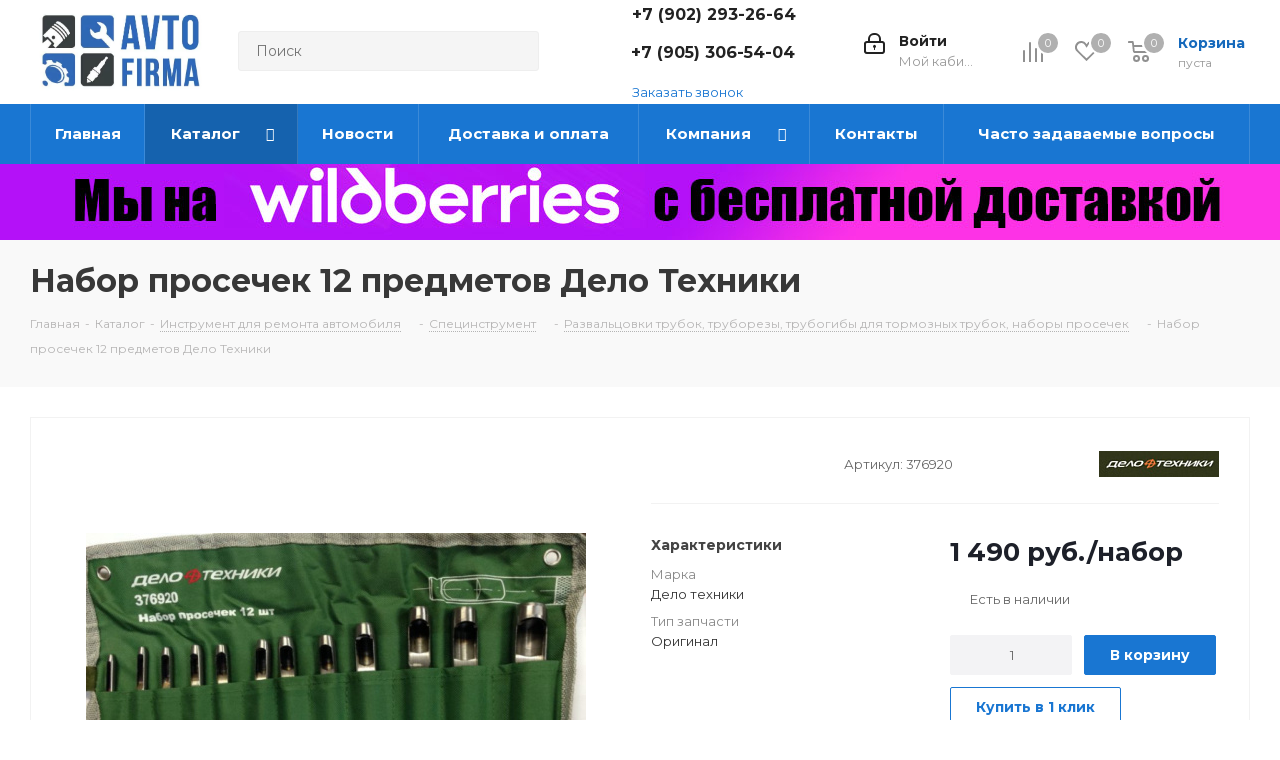

--- FILE ---
content_type: text/html; charset=UTF-8
request_url: https://avtofirma63.ru/catalog/razvaltsovki-trubok-truborezy-trubogiby-dlya-tormoznykh-trubok-nabory-prosechek/18841/
body_size: 89933
content:
<!DOCTYPE html>
<html xmlns="http://www.w3.org/1999/xhtml" xml:lang="ru" lang="ru" >
<head><link rel="canonical" href="https://avtofirma63.ru/catalog/razvaltsovki-trubok-truborezy-trubogiby-dlya-tormoznykh-trubok-nabory-prosechek/18841/" />
	<title>Купить Набор просечек 12 предметов Дело Техники в интернет-магазине avtofirma63.ru</title>
	<meta name="viewport" content="initial-scale=1.0, width=device-width" />
	<meta name="HandheldFriendly" content="true" />
	<meta name="yes" content="yes" />
	<meta name="apple-mobile-web-app-status-bar-style" content="black" />
	<meta name="SKYPE_TOOLBAR" content="SKYPE_TOOLBAR_PARSER_COMPATIBLE" />
	<meta http-equiv="Content-Type" content="text/html; charset=UTF-8" />
<meta name="keywords" content="376920" />
<meta name="description" content="Набор просечек 12 предметов Дело Техники, артикул 376920, производителя Дело техники, для автомобиля   по цене 1 490.00 руб. в интернет-магазине avtofirma63.ru с доставкой ТК или почтой по России." />

<link href="/bitrix/css/aspro.next/notice.min.css?17405651052906"  rel="stylesheet" />
<link href="/bitrix/js/ui/design-tokens/dist/ui.design-tokens.min.css?174056500523463"  rel="stylesheet" />
<link href="/bitrix/js/ui/fonts/opensans/ui.font.opensans.min.css?17405650082320"  rel="stylesheet" />
<link href="/bitrix/js/main/popup/dist/main.popup.bundle.min.css?175343883428056"  rel="stylesheet" />
<link href="/bitrix/templates/aspro_next/components/bitrix/catalog/main/style.min.css?17405650549426"  rel="stylesheet" />
<link href="/bitrix/templates/aspro_next/components/bitrix/sale.gift.main.products/main/style.min.css?1740565055604"  rel="stylesheet" />
<link href="/bitrix/templates/aspro_next/vendor/css/carousel/swiper/swiper-bundle.min.css?174056505215817"  rel="stylesheet" />
<link href="/bitrix/templates/aspro_next/css/slider.swiper.min.css?17405650572540"  rel="stylesheet" />
<link href="/bitrix/templates/aspro_next/css/slider.min.css?1740565056473"  rel="stylesheet" />
<link href="/bitrix/templates/aspro_next/vendor/css/bootstrap.min.css?174056505388740"  data-template-style="true"  rel="stylesheet" />
<link href="/bitrix/templates/aspro_next/css/jquery.fancybox.css?17405650574353"  data-template-style="true"  rel="stylesheet" />
<link href="/bitrix/templates/aspro_next/css/styles.css?1740565057120099"  data-template-style="true"  rel="stylesheet" />
<link href="/bitrix/templates/aspro_next/css/animation/animation_ext.css?17405650574934"  data-template-style="true"  rel="stylesheet" />
<link href="/bitrix/templates/aspro_next/vendor/css/footable.standalone.min.css?174056505219590"  data-template-style="true"  rel="stylesheet" />
<link href="/bitrix/templates/aspro_next/css/h1-bold.css?174056505744"  data-template-style="true"  rel="stylesheet" />
<link href="/bitrix/templates/aspro_next/css/blocks/blocks.min.css?17405650571641"  data-template-style="true"  rel="stylesheet" />
<link href="/bitrix/templates/aspro_next/ajax/ajax.min.css?1740565052247"  data-template-style="true"  rel="stylesheet" />
<link href="/bitrix/templates/aspro_next/css/jquery.mCustomScrollbar.min.css?174056505642839"  data-template-style="true"  rel="stylesheet" />
<link href="/bitrix/components/aspro/marketing.popup.next/templates/.default/style.min.css?17405649875432"  data-template-style="true"  rel="stylesheet" />
<link href="/bitrix/templates/aspro_next/styles.css?174056505714101"  data-template-style="true"  rel="stylesheet" />
<link href="/bitrix/templates/aspro_next/template_styles.min.css?1740565056587920"  data-template-style="true"  rel="stylesheet" />
<link href="/bitrix/templates/aspro_next/css/media.min.css?1740565057144778"  data-template-style="true"  rel="stylesheet" />
<link href="/bitrix/templates/aspro_next/vendor/fonts/font-awesome/css/font-awesome.min.css?174056505231000"  data-template-style="true"  rel="stylesheet" />
<link href="/bitrix/templates/aspro_next/css/print.min.css?174056505617356"  data-template-style="true"  rel="stylesheet" />
<link href="/bitrix/templates/aspro_next/css/form.min.css?17405650561006"  data-template-style="true"  rel="stylesheet" />
<link href="/bitrix/templates/aspro_next/themes/9/theme.min.css?174056505645090"  data-template-style="true"  rel="stylesheet" />
<link href="/bitrix/templates/aspro_next/bg_color/light/bgcolors.min.css?174056505754"  data-template-style="true"  rel="stylesheet" />
<link href="/bitrix/templates/aspro_next/css/width-3.min.css?17405650562211"  data-template-style="true"  rel="stylesheet" />
<link href="/bitrix/templates/aspro_next/css/font-1.min.css?17405650564207"  data-template-style="true"  rel="stylesheet" />
<link href="/bitrix/templates/aspro_next/css/custom.css?174056505621823"  data-template-style="true"  rel="stylesheet" />
<link href="/bitrix/components/aspro/theme.next/css/user_font_s1.css?1753696098151"  data-template-style="true"  rel="stylesheet" />
<script>if(!window.BX)window.BX={};if(!window.BX.message)window.BX.message=function(mess){if(typeof mess==='object'){for(let i in mess) {BX.message[i]=mess[i];} return true;}};</script>
<script>(window.BX||top.BX).message({"JS_CORE_LOADING":"Загрузка...","JS_CORE_NO_DATA":"- Нет данных -","JS_CORE_WINDOW_CLOSE":"Закрыть","JS_CORE_WINDOW_EXPAND":"Развернуть","JS_CORE_WINDOW_NARROW":"Свернуть в окно","JS_CORE_WINDOW_SAVE":"Сохранить","JS_CORE_WINDOW_CANCEL":"Отменить","JS_CORE_WINDOW_CONTINUE":"Продолжить","JS_CORE_H":"ч","JS_CORE_M":"м","JS_CORE_S":"с","JSADM_AI_HIDE_EXTRA":"Скрыть лишние","JSADM_AI_ALL_NOTIF":"Показать все","JSADM_AUTH_REQ":"Требуется авторизация!","JS_CORE_WINDOW_AUTH":"Войти","JS_CORE_IMAGE_FULL":"Полный размер"});</script>

<script src="/bitrix/js/main/core/core.min.js?1756383018229643"></script>

<script>BX.Runtime.registerExtension({"name":"main.core","namespace":"BX","loaded":true});</script>
<script>BX.setJSList(["\/bitrix\/js\/main\/core\/core_ajax.js","\/bitrix\/js\/main\/core\/core_promise.js","\/bitrix\/js\/main\/polyfill\/promise\/js\/promise.js","\/bitrix\/js\/main\/loadext\/loadext.js","\/bitrix\/js\/main\/loadext\/extension.js","\/bitrix\/js\/main\/polyfill\/promise\/js\/promise.js","\/bitrix\/js\/main\/polyfill\/find\/js\/find.js","\/bitrix\/js\/main\/polyfill\/includes\/js\/includes.js","\/bitrix\/js\/main\/polyfill\/matches\/js\/matches.js","\/bitrix\/js\/ui\/polyfill\/closest\/js\/closest.js","\/bitrix\/js\/main\/polyfill\/fill\/main.polyfill.fill.js","\/bitrix\/js\/main\/polyfill\/find\/js\/find.js","\/bitrix\/js\/main\/polyfill\/matches\/js\/matches.js","\/bitrix\/js\/main\/polyfill\/core\/dist\/polyfill.bundle.js","\/bitrix\/js\/main\/core\/core.js","\/bitrix\/js\/main\/polyfill\/intersectionobserver\/js\/intersectionobserver.js","\/bitrix\/js\/main\/lazyload\/dist\/lazyload.bundle.js","\/bitrix\/js\/main\/polyfill\/core\/dist\/polyfill.bundle.js","\/bitrix\/js\/main\/parambag\/dist\/parambag.bundle.js"]);
</script>
<script>BX.Runtime.registerExtension({"name":"ui.dexie","namespace":"BX.DexieExport","loaded":true});</script>
<script>BX.Runtime.registerExtension({"name":"ls","namespace":"window","loaded":true});</script>
<script>BX.Runtime.registerExtension({"name":"fx","namespace":"window","loaded":true});</script>
<script>BX.Runtime.registerExtension({"name":"fc","namespace":"window","loaded":true});</script>
<script>BX.Runtime.registerExtension({"name":"pull.protobuf","namespace":"BX","loaded":true});</script>
<script>BX.Runtime.registerExtension({"name":"rest.client","namespace":"window","loaded":true});</script>
<script>(window.BX||top.BX).message({"pull_server_enabled":"N","pull_config_timestamp":0,"shared_worker_allowed":"Y","pull_guest_mode":"N","pull_guest_user_id":0,"pull_worker_mtime":1744712767});(window.BX||top.BX).message({"PULL_OLD_REVISION":"Для продолжения корректной работы с сайтом необходимо перезагрузить страницу."});</script>
<script>BX.Runtime.registerExtension({"name":"pull.client","namespace":"BX","loaded":true});</script>
<script>BX.Runtime.registerExtension({"name":"pull","namespace":"window","loaded":true});</script>
<script>(window.BX||top.BX).message({"NOTICE_ADDED2CART":"В корзине","NOTICE_CLOSE":"Закрыть","NOTICE_MORE":"и ещё #COUNT# #PRODUCTS#","NOTICE_PRODUCT0":"товаров","NOTICE_PRODUCT1":"товар","NOTICE_PRODUCT2":"товара","NOTICE_ADDED2DELAY":"В отложенных","NOTICE_ADDED2COMPARE":"В сравнении","NOTICE_AUTHORIZED":"Вы успешно авторизовались","NOTICE_REMOVED_FROM_COMPARE":"Удалено из сравнения"});</script>
<script>BX.Runtime.registerExtension({"name":"aspro_notice","namespace":"window","loaded":true});</script>
<script>BX.Runtime.registerExtension({"name":"ui.design-tokens","namespace":"window","loaded":true});</script>
<script>BX.Runtime.registerExtension({"name":"ui.fonts.opensans","namespace":"window","loaded":true});</script>
<script>BX.Runtime.registerExtension({"name":"main.popup","namespace":"BX.Main","loaded":true});</script>
<script>BX.Runtime.registerExtension({"name":"popup","namespace":"window","loaded":true});</script>
<script type="extension/settings" data-extension="currency.currency-core">{"region":"ru"}</script>
<script>BX.Runtime.registerExtension({"name":"currency.currency-core","namespace":"BX.Currency","loaded":true});</script>
<script>BX.Runtime.registerExtension({"name":"currency","namespace":"window","loaded":true});</script>
<script>BX.Runtime.registerExtension({"name":"aspro_swiper_init","namespace":"window","loaded":true});</script>
<script>BX.Runtime.registerExtension({"name":"aspro_swiper","namespace":"window","loaded":true});</script>
<script>(window.BX||top.BX).message({"LANGUAGE_ID":"ru","FORMAT_DATE":"DD.MM.YYYY","FORMAT_DATETIME":"DD.MM.YYYY HH:MI:SS","COOKIE_PREFIX":"BITRIX_SM","SERVER_TZ_OFFSET":"-18000","UTF_MODE":"Y","SITE_ID":"s1","SITE_DIR":"\/","USER_ID":"","SERVER_TIME":1769427683,"USER_TZ_OFFSET":28800,"USER_TZ_AUTO":"Y","bitrix_sessid":"a213fd7bfca439845efe39fd09f8d41a"});</script>


<script src="/bitrix/js/ui/dexie/dist/dexie.bundle.min.js?1753438931102530"></script>
<script src="/bitrix/js/main/core/core_ls.min.js?17405663582683"></script>
<script src="/bitrix/js/main/core/core_fx.js?174056498916888"></script>
<script src="/bitrix/js/main/core/core_frame_cache.min.js?175343894310481"></script>
<script src="/bitrix/js/pull/protobuf/protobuf.js?1740565018274055"></script>
<script src="/bitrix/js/pull/protobuf/model.min.js?174056501814190"></script>
<script src="/bitrix/js/rest/client/rest.client.min.js?17405650029240"></script>
<script src="/bitrix/js/pull/client/pull.client.min.js?174712975549849"></script>
<script src="/bitrix/js/main/jquery/jquery-2.2.4.min.js?174056499685578"></script>
<script src="/bitrix/js/main/cphttprequest.min.js?17405649893623"></script>
<script src="/bitrix/js/main/ajax.js?174056498935509"></script>
<script src="/bitrix/js/aspro.next/notice.min.js?174056500217435"></script>
<script src="/bitrix/js/main/popup/dist/main.popup.bundle.min.js?176457205567480"></script>
<script src="/bitrix/js/currency/currency-core/dist/currency-core.bundle.min.js?17405650174569"></script>
<script src="/bitrix/js/currency/core_currency.min.js?1740565017835"></script>
<script>BX.message({'PHONE':'Телефон','FAST_VIEW':'Быстрый просмотр','TABLES_SIZE_TITLE':'Подбор размера','SOCIAL':'Социальные сети','DESCRIPTION':'Описание магазина','ITEMS':'Товары','LOGO':'Логотип','REGISTER_INCLUDE_AREA':'Текст о регистрации','AUTH_INCLUDE_AREA':'Текст об авторизации','FRONT_IMG':'Изображение компании','EMPTY_CART':'пуста','CATALOG_VIEW_MORE':'... Показать все','CATALOG_VIEW_LESS':'... Свернуть','JS_REQUIRED':'Заполните это поле','JS_FORMAT':'Неверный формат','JS_FILE_EXT':'Недопустимое расширение файла','JS_PASSWORD_COPY':'Пароли не совпадают','JS_PASSWORD_LENGTH':'Минимум 6 символов','JS_ERROR':'Неверно заполнено поле','JS_FILE_SIZE':'Максимальный размер 5мб','JS_FILE_BUTTON_NAME':'Выберите файл','JS_FILE_DEFAULT':'Файл не найден','JS_DATE':'Некорректная дата','JS_DATETIME':'Некорректная дата/время','JS_REQUIRED_LICENSES':'Согласитесь с условиями','JS_REQUIRED_OFFER':'Согласитесь с условиями','LICENSE_PROP':'Согласие на обработку персональных данных','LOGIN_LEN':'Введите минимум {0} символа','FANCY_CLOSE':'Закрыть','FANCY_NEXT':'Следующий','FANCY_PREV':'Предыдущий','TOP_AUTH_REGISTER':'Регистрация','CALLBACK':'Заказать звонок','S_CALLBACK':'Заказать звонок','UNTIL_AKC':'До конца акции','TITLE_QUANTITY_BLOCK':'Остаток','TITLE_QUANTITY':'шт.','TOTAL_SUMM_ITEM':'Общая стоимость ','SUBSCRIBE_SUCCESS':'Вы успешно подписались','RECAPTCHA_TEXT':'Подтвердите, что вы не робот','JS_RECAPTCHA_ERROR':'Пройдите проверку','COUNTDOWN_SEC':'сек.','COUNTDOWN_MIN':'мин.','COUNTDOWN_HOUR':'час.','COUNTDOWN_DAY0':'дней','COUNTDOWN_DAY1':'день','COUNTDOWN_DAY2':'дня','COUNTDOWN_WEAK0':'Недель','COUNTDOWN_WEAK1':'Неделя','COUNTDOWN_WEAK2':'Недели','COUNTDOWN_MONTH0':'Месяцев','COUNTDOWN_MONTH1':'Месяц','COUNTDOWN_MONTH2':'Месяца','COUNTDOWN_YEAR0':'Лет','COUNTDOWN_YEAR1':'Год','COUNTDOWN_YEAR2':'Года','CATALOG_PARTIAL_BASKET_PROPERTIES_ERROR':'Заполнены не все свойства у добавляемого товара','CATALOG_EMPTY_BASKET_PROPERTIES_ERROR':'Выберите свойства товара, добавляемые в корзину в параметрах компонента','CATALOG_ELEMENT_NOT_FOUND':'Элемент не найден','ERROR_ADD2BASKET':'Ошибка добавления товара в корзину','CATALOG_SUCCESSFUL_ADD_TO_BASKET':'Успешное добавление товара в корзину','ERROR_BASKET_TITLE':'Ошибка корзины','ERROR_BASKET_PROP_TITLE':'Выберите свойства, добавляемые в корзину','ERROR_BASKET_BUTTON':'Выбрать','BASKET_TOP':'Корзина в шапке','ERROR_ADD_DELAY_ITEM':'Ошибка отложенной корзины','VIEWED_TITLE':'Ранее вы смотрели','VIEWED_BEFORE':'Ранее вы смотрели','BEST_TITLE':'Лучшие предложения','CT_BST_SEARCH_BUTTON':'Поиск','CT_BST_SEARCH2_BUTTON':'Найти','BASKET_PRINT_BUTTON':'Распечатать','BASKET_CLEAR_ALL_BUTTON':'Очистить','BASKET_QUICK_ORDER_BUTTON':'Быстрый заказ','BASKET_CONTINUE_BUTTON':'Продолжить покупки','BASKET_ORDER_BUTTON':'Оформить заказ','SHARE_BUTTON':'Поделиться','BASKET_CHANGE_TITLE':'Ваш заказ','BASKET_CHANGE_LINK':'Изменить','MORE_INFO_SKU':'Подробнее','MORE_BUY_SKU':'Купить','FROM':'от','BEFORE':'до','TITLE_BLOCK_VIEWED_NAME':'Ранее вы смотрели','T_BASKET':'Корзина','FILTER_EXPAND_VALUES':'Показать все','FILTER_HIDE_VALUES':'Свернуть','FULL_ORDER':'Полный заказ','CUSTOM_COLOR_CHOOSE':'Выбрать','CUSTOM_COLOR_CANCEL':'Отмена','S_MOBILE_MENU':'Меню','NEXT_T_MENU_BACK':'Назад','NEXT_T_MENU_CALLBACK':'Обратная связь','NEXT_T_MENU_CONTACTS_TITLE':'Будьте на связи','SEARCH_TITLE':'Поиск','SOCIAL_TITLE':'Оставайтесь на связи','HEADER_SCHEDULE':'Время работы','SEO_TEXT':'SEO описание','COMPANY_IMG':'Картинка компании','COMPANY_TEXT':'Описание компании','CONFIG_SAVE_SUCCESS':'Настройки сохранены','CONFIG_SAVE_FAIL':'Ошибка сохранения настроек','ITEM_ECONOMY':'Экономия','ITEM_ARTICLE':'Артикул: ','JS_FORMAT_ORDER':'имеет неверный формат','JS_BASKET_COUNT_TITLE':'В корзине товаров на SUMM','POPUP_VIDEO':'Видео','POPUP_GIFT_TEXT':'Нашли что-то особенное? Намекните другу о подарке!','ORDER_FIO_LABEL':'Ф.И.О.','ORDER_PHONE_LABEL':'Телефон','ORDER_REGISTER_BUTTON':'Регистрация','FILTER_HELPER_VALUES':' знач.','FILTER_HELPER_TITLE':'Фильтр:'})</script>
<link href="https://fonts.googleapis.com/css?family=Montserrat:400,700&amp;subset=cyrillic,cyrillic-ext" rel="stylesheet">
<script>window.lazySizesConfig = window.lazySizesConfig || {};lazySizesConfig.loadMode = 2;lazySizesConfig.expand = 100;lazySizesConfig.expFactor = 1;lazySizesConfig.hFac = 0.1;</script>
<script>var ajaxMessages = {wait:"Загрузка..."}</script>
<link rel="shortcut icon" href="/favicon.ico" type="image/x-icon" />
<link rel="apple-touch-icon" sizes="180x180" href="/include/apple-touch-icon.png" />
<style>html {--border-radius:8px;--theme-base-color:#1976d2;--theme-base-color-hue:210;--theme-base-color-saturation:79%;--theme-base-color-lightness:46%;--theme-base-opacity-color:#1976d21a;--theme-more-color:#1976d2;--theme-more-color-hue:210;--theme-more-color-saturation:79%;--theme-more-color-lightness:46%;--theme-lightness-hover-diff:6%;}</style>
<meta property="og:description" content="Набор просечек 12 предметов Дело Техники, артикул 376920, производителя Дело техники, для автомобиля   по цене 1 490.00 руб. в интернет-магазине avtofirma63.ru с доставкой ТК или почтой по России." />
<meta property="og:image" content="https://avtofirma63.ru:443/upload/iblock/472/472363c57bfb86ffba8e6516dcfbfdcc.jpg" />
<link rel="image_src" href="https://avtofirma63.ru:443/upload/iblock/472/472363c57bfb86ffba8e6516dcfbfdcc.jpg"  />
<meta property="og:title" content="Купить Набор просечек 12 предметов Дело Техники в интернет-магазине avtofirma63.ru" />
<meta property="og:type" content="website" />
<meta property="og:url" content="https://avtofirma63.ru:443/catalog/razvaltsovki-trubok-truborezy-trubogiby-dlya-tormoznykh-trubok-nabory-prosechek/18841/" />



<script src="/bitrix/templates/aspro_next/js/jquery.actual.min.js?17405650551251"></script>
<script src="/bitrix/templates/aspro_next/vendor/js/jquery.bxslider.min.js?174056505223647"></script>
<script src="/bitrix/templates/aspro_next/js/jqModal.min.js?17405650553201"></script>
<script src="/bitrix/templates/aspro_next/vendor/js/bootstrap.js?174056505227908"></script>
<script src="/bitrix/templates/aspro_next/vendor/js/jquery.appear.js?17405650523188"></script>
<script src="/bitrix/templates/aspro_next/js/browser.min.js?1740565055662"></script>
<script src="/bitrix/templates/aspro_next/js/jquery.fancybox.min.js?174056505521526"></script>
<script src="/bitrix/templates/aspro_next/js/jquery.flexslider.min.js?174056505522361"></script>
<script src="/bitrix/templates/aspro_next/vendor/js/moment.min.js?174056505234436"></script>
<script src="/bitrix/templates/aspro_next/vendor/js/footable.min.js?174056505282382"></script>
<script src="/bitrix/templates/aspro_next/vendor/js/jquery.menu-aim.min.js?17405650522884"></script>
<script src="/bitrix/templates/aspro_next/vendor/js/velocity/velocity.js?174056505244791"></script>
<script src="/bitrix/templates/aspro_next/vendor/js/velocity/velocity.ui.js?174056505213257"></script>
<script src="/bitrix/templates/aspro_next/vendor/js/lazysizes.min.js?17405650527057"></script>
<script src="/bitrix/templates/aspro_next/js/jquery.validate.min.js?174056505522257"></script>
<script src="/bitrix/templates/aspro_next/js/jquery.inputmask.bundle.min.js?1740565055118400"></script>
<script src="/bitrix/templates/aspro_next/js/jquery.uniform.min.js?17405650558308"></script>
<script src="/bitrix/templates/aspro_next/js/jquery.easing.1.3.min.js?17405650553338"></script>
<script src="/bitrix/templates/aspro_next/js/equalize.min.js?1740565055588"></script>
<script src="/bitrix/templates/aspro_next/js/jquery.alphanumeric.min.js?1740565055942"></script>
<script src="/bitrix/templates/aspro_next/js/jquery.cookie.min.js?17405650553066"></script>
<script src="/bitrix/templates/aspro_next/js/jquery.plugin.min.js?17405650553181"></script>
<script src="/bitrix/templates/aspro_next/js/jquery.countdown.min.js?174056505513137"></script>
<script src="/bitrix/templates/aspro_next/js/jquery.countdown-ru.min.js?17405650551011"></script>
<script src="/bitrix/templates/aspro_next/js/jquery.ikSelect.min.js?174056505522465"></script>
<script src="/bitrix/templates/aspro_next/js/jquery.mobile.custom.touch.min.js?17405650557684"></script>
<script src="/bitrix/templates/aspro_next/js/rating_likes.min.js?17405650557297"></script>
<script src="/bitrix/templates/aspro_next/js/blocks/blocks.min.js?1740565055813"></script>
<script src="/bitrix/templates/aspro_next/js/blocks/controls.min.js?1740565055671"></script>
<script src="/bitrix/templates/aspro_next/js/video_banner.min.js?174056505516970"></script>
<script src="/bitrix/templates/aspro_next/js/main.min.js?1740565055200434"></script>
<script src="/bitrix/templates/aspro_next/js/jquery.mCustomScrollbar.min.js?174056505539873"></script>
<script src="/bitrix/components/bitrix/search.title/script.min.js?17429942246543"></script>
<script src="/bitrix/templates/aspro_next/components/bitrix/search.title/corp/script.min.js?17405650547693"></script>
<script src="/bitrix/templates/aspro_next/components/bitrix/subscribe.form/main/script.js?1740565054186"></script>
<script src="/bitrix/templates/aspro_next/components/bitrix/search.title/fixed/script.min.js?17405650547765"></script>
<script src="/bitrix/components/aspro/marketing.popup.next/templates/.default/script.min.js?17405649871110"></script>
<script src="/bitrix/templates/aspro_next/js/custom.js?1740565055100"></script>
<script src="/bitrix/templates/aspro_next/components/bitrix/catalog/main/script.min.js?17405650541493"></script>
<script src="/bitrix/templates/aspro_next/components/bitrix/catalog.element/main4/script.min.js?1740565054100115"></script>
<script src="/bitrix/templates/aspro_next/components/bitrix/sale.gift.product/main/script.min.js?174056505332510"></script>
<script src="/bitrix/templates/aspro_next/components/bitrix/sale.gift.main.products/main/script.min.js?17405650552564"></script>
<script src="/bitrix/templates/aspro_next/js/slider.swiper.min.js?17405650551858"></script>
<script src="/bitrix/templates/aspro_next/vendor/js/carousel/swiper/swiper-bundle.min.js?1740565052139400"></script>
<script src="/bitrix/templates/aspro_next/js/jquery.history.min.js?174056505521571"></script>
<script src="/bitrix/components/aspro/catalog.viewed.next/templates/main_horizontal/script.min.js?17405649872228"></script>

			<link rel="icon" href="https://avtofirma63.ru/favicon.ico" type="image/x-icon">
</head>
<body class="site_s1 fill_bg_n " id="main">
	<div id="panel"></div>
	
	<!--'start_frame_cache_WIklcT'-->
<!--'end_frame_cache_WIklcT'-->				<!--'start_frame_cache_basketitems-component-block'-->												<div id="ajax_basket"></div>
					<!--'end_frame_cache_basketitems-component-block'-->						
		
		<script>
				BX.message({'MIN_ORDER_PRICE_TEXT':'<b>Минимальная сумма заказа #PRICE#<\/b><br/>Пожалуйста, добавьте еще товаров в корзину','LICENSES_TEXT':'Я согласен на <a href=\"/include/licenses_detail.php\" target=\"_blank\">обработку персональных данных<\/a>'});

		var arNextOptions = ({
			"SITE_DIR" : "/",
			"SITE_ID" : "s1",
			"SITE_ADDRESS" : "avtofirma63.ru",
			"FORM" : ({
				"ASK_FORM_ID" : "ASK",
				"SERVICES_FORM_ID" : "SERVICES",
				"FEEDBACK_FORM_ID" : "FEEDBACK",
				"CALLBACK_FORM_ID" : "CALLBACK",
				"RESUME_FORM_ID" : "RESUME",
				"TOORDER_FORM_ID" : "TOORDER"
			}),
			"PAGES" : ({
				"FRONT_PAGE" : "",
				"BASKET_PAGE" : "",
				"ORDER_PAGE" : "",
				"PERSONAL_PAGE" : "",
				"CATALOG_PAGE" : "1",
				"CATALOG_PAGE_URL" : "/catalog/",
				"BASKET_PAGE_URL" : "/basket/",
				"COMPARE_PAGE_URL" : "/catalog/compare.php",
			}),
			"PRICES" : ({
				"MIN_PRICE" : "0,1",
			}),
			"THEME" : ({
				'THEME_SWITCHER' : 'N',
				'BASE_COLOR' : '9',
				'BASE_COLOR_CUSTOM' : '1976d2',
				'TOP_MENU' : '',
				'TOP_MENU_FIXED' : 'Y',
				'COLORED_LOGO' : 'Y',
				'SIDE_MENU' : 'LEFT',
				'SCROLLTOTOP_TYPE' : 'ROUND_COLOR',
				'SCROLLTOTOP_POSITION' : 'PADDING',
				'SCROLLTOTOP_POSITION_RIGHT'  : '',
				'SCROLLTOTOP_POSITION_BOTTOM' : '',
				'USE_LAZY_LOAD' : 'Y',
				'CAPTCHA_FORM_TYPE' : '',
				'ONE_CLICK_BUY_CAPTCHA' : 'Y',
				'PHONE_MASK' : '+7 (999) 999-99-99',
				'VALIDATE_PHONE_MASK' : '^[+][0-9] [(][0-9]{3}[)] [0-9]{3}[-][0-9]{2}[-][0-9]{2}$',
				'DATE_MASK' : 'd.m.y',
				'DATE_PLACEHOLDER' : 'дд.мм.гггг',
				'VALIDATE_DATE_MASK' : '^[0-9]{1,2}\.[0-9]{1,2}\.[0-9]{4}$',
				'DATETIME_MASK' : 'd.m.y h:s',
				'DATETIME_PLACEHOLDER' : 'дд.мм.гггг чч:мм',
				'VALIDATE_DATETIME_MASK' : '^[0-9]{1,2}\.[0-9]{1,2}\.[0-9]{4} [0-9]{1,2}\:[0-9]{1,2}$',
				'VALIDATE_FILE_EXT' : 'png|jpg|jpeg|gif|doc|docx|xls|xlsx|txt|pdf|odt|rtf',
				'BANNER_WIDTH' : '',
				'BIGBANNER_ANIMATIONTYPE' : 'SLIDE_HORIZONTAL',
				'BIGBANNER_SLIDESSHOWSPEED' : '5000',
				'BIGBANNER_ANIMATIONSPEED' : '600',
				'PARTNERSBANNER_SLIDESSHOWSPEED' : '5000',
				'PARTNERSBANNER_ANIMATIONSPEED' : '600',
				'ORDER_BASKET_VIEW' : 'NORMAL',
				'SHOW_BASKET_ONADDTOCART' : 'Y',
				'SHOW_BASKET_PRINT' : 'Y',
				"SHOW_ONECLICKBUY_ON_BASKET_PAGE" : 'Y',
				'SHOW_LICENCE' : 'Y',				
				'LICENCE_CHECKED' : 'Y',
				'SHOW_OFFER' : 'N',
				'OFFER_CHECKED' : 'N',
				'LOGIN_EQUAL_EMAIL' : 'Y',
				'PERSONAL_ONEFIO' : 'Y',
				'PERSONAL_PAGE_URL' : '/personal/',
				'SHOW_TOTAL_SUMM' : 'Y',
				'SHOW_TOTAL_SUMM_TYPE' : 'CHANGE',
				'CHANGE_TITLE_ITEM' : 'N',
				'CHANGE_TITLE_ITEM_DETAIL' : 'N',
				'DISCOUNT_PRICE' : '',
				'STORES' : '',
				'STORES_SOURCE' : 'IBLOCK',
				'TYPE_SKU' : 'TYPE_1',
				'MENU_POSITION' : 'LINE',
				'MENU_TYPE_VIEW' : 'HOVER',
				'DETAIL_PICTURE_MODE' : 'POPUP',
				'PAGE_WIDTH' : '3',
				'PAGE_CONTACTS' : '1',
				'HEADER_TYPE' : '3',
				'REGIONALITY_SEARCH_ROW' : 'N',
				'HEADER_TOP_LINE' : '',
				'HEADER_FIXED' : '1',
				'HEADER_MOBILE' : '1',
				'HEADER_MOBILE_MENU' : '2',
				'HEADER_MOBILE_MENU_SHOW_TYPE' : '',
				'TYPE_SEARCH' : 'fixed',
				'PAGE_TITLE' : '3',
				'INDEX_TYPE' : 'index3',
				'FOOTER_TYPE' : '1',
				'PRINT_BUTTON' : 'Y',
				'EXPRESSION_FOR_PRINT_PAGE' : 'Версия для печати',
				'EXPRESSION_FOR_FAST_VIEW' : 'Быстрый просмотр',
				'FILTER_VIEW' : 'VERTICAL',
				'YA_GOALS' : 'Y',
				'YA_COUNTER_ID' : '53716363',
				'USE_FORMS_GOALS' : 'COMMON',
				'USE_SALE_GOALS' : '',
				'USE_DEBUG_GOALS' : 'Y',
				'SHOW_HEADER_GOODS' : 'Y',
				'INSTAGRAMM_INDEX' : 'N',
				'USE_PHONE_AUTH': 'N',
				'MOBILE_CATALOG_LIST_ELEMENTS_COMPACT': 'Y',
				'NLO_MENU': 'N',
				'USE_FAST_VIEW_PAGE_DETAIL': 'Y',
			}),
			"PRESETS": [{'ID':'968','TITLE':'Тип 1','DESCRIPTION':'','IMG':'/bitrix/images/aspro.next/themes/preset968_1544181424.png','OPTIONS':{'THEME_SWITCHER':'Y','BASE_COLOR':'9','BASE_COLOR_CUSTOM':'1976d2','SHOW_BG_BLOCK':'N','COLORED_LOGO':'Y','PAGE_WIDTH':'3','FONT_STYLE':'2','MENU_COLOR':'COLORED','LEFT_BLOCK':'1','SIDE_MENU':'LEFT','H1_STYLE':'2','TYPE_SEARCH':'fixed','PAGE_TITLE':'1','HOVER_TYPE_IMG':'shine','SHOW_LICENCE':'Y','MAX_DEPTH_MENU':'3','HIDE_SITE_NAME_TITLE':'Y','SHOW_CALLBACK':'Y','PRINT_BUTTON':'N','USE_GOOGLE_RECAPTCHA':'N','GOOGLE_RECAPTCHA_SHOW_LOGO':'Y','HIDDEN_CAPTCHA':'Y','INSTAGRAMM_WIDE_BLOCK':'N','BIGBANNER_HIDEONNARROW':'N','INDEX_TYPE':{'VALUE':'index1','SUB_PARAMS':{'TIZERS':'Y','CATALOG_SECTIONS':'Y','CATALOG_TAB':'Y','MIDDLE_ADV':'Y','SALE':'Y','BLOG':'Y','BOTTOM_BANNERS':'Y','COMPANY_TEXT':'Y','BRANDS':'Y','INSTAGRAMM':'Y'}},'FRONT_PAGE_BRANDS':'brands_slider','FRONT_PAGE_SECTIONS':'front_sections_only','TOP_MENU_FIXED':'Y','HEADER_TYPE':'1','USE_REGIONALITY':'Y','FILTER_VIEW':'COMPACT','SEARCH_VIEW_TYPE':'with_filter','USE_FAST_VIEW_PAGE_DETAIL':'fast_view_1','SHOW_TOTAL_SUMM':'Y','CHANGE_TITLE_ITEM':'N','VIEW_TYPE_HIGHLOAD_PROP':'N','SHOW_HEADER_GOODS':'Y','SEARCH_HIDE_NOT_AVAILABLE':'N','LEFT_BLOCK_CATALOG_ICONS':'N','SHOW_CATALOG_SECTIONS_ICONS':'Y','LEFT_BLOCK_CATALOG_DETAIL':'Y','CATALOG_COMPARE':'Y','CATALOG_PAGE_DETAIL':'element_1','SHOW_BREADCRUMBS_CATALOG_SUBSECTIONS':'Y','SHOW_BREADCRUMBS_CATALOG_CHAIN':'H1','TYPE_SKU':'TYPE_1','DETAIL_PICTURE_MODE':'POPUP','MENU_POSITION':'LINE','MENU_TYPE_VIEW':'HOVER','VIEWED_TYPE':'LOCAL','VIEWED_TEMPLATE':'HORIZONTAL','USE_WORD_EXPRESSION':'Y','ORDER_BASKET_VIEW':'FLY','ORDER_BASKET_COLOR':'DARK','SHOW_BASKET_ONADDTOCART':'Y','SHOW_BASKET_PRINT':'Y','SHOW_BASKET_ON_PAGES':'N','USE_PRODUCT_QUANTITY_LIST':'Y','USE_PRODUCT_QUANTITY_DETAIL':'Y','ONE_CLICK_BUY_CAPTCHA':'N','SHOW_ONECLICKBUY_ON_BASKET_PAGE':'Y','ONECLICKBUY_SHOW_DELIVERY_NOTE':'N','PAGE_CONTACTS':'3','CONTACTS_USE_FEEDBACK':'Y','CONTACTS_USE_MAP':'Y','BLOG_PAGE':'list_elements_2','PROJECTS_PAGE':'list_elements_2','NEWS_PAGE':'list_elements_3','STAFF_PAGE':'list_elements_1','PARTNERS_PAGE':'list_elements_3','PARTNERS_PAGE_DETAIL':'element_4','VACANCY_PAGE':'list_elements_1','LICENSES_PAGE':'list_elements_2','FOOTER_TYPE':'4','ADV_TOP_HEADER':'N','ADV_TOP_UNDERHEADER':'N','ADV_SIDE':'Y','ADV_CONTENT_TOP':'N','ADV_CONTENT_BOTTOM':'N','ADV_FOOTER':'N','HEADER_MOBILE_FIXED':'Y','HEADER_MOBILE':'1','HEADER_MOBILE_MENU':'1','HEADER_MOBILE_MENU_OPEN':'1','PERSONAL_ONEFIO':'Y','LOGIN_EQUAL_EMAIL':'Y','YA_GOALS':'N','YANDEX_ECOMERCE':'N','GOOGLE_ECOMERCE':'N'}},{'ID':'221','TITLE':'Тип 2','DESCRIPTION':'','IMG':'/bitrix/images/aspro.next/themes/preset221_1544181431.png','OPTIONS':{'THEME_SWITCHER':'Y','BASE_COLOR':'11','BASE_COLOR_CUSTOM':'107bb1','SHOW_BG_BLOCK':'N','COLORED_LOGO':'Y','PAGE_WIDTH':'2','FONT_STYLE':'8','MENU_COLOR':'LIGHT','LEFT_BLOCK':'2','SIDE_MENU':'LEFT','H1_STYLE':'2','TYPE_SEARCH':'fixed','PAGE_TITLE':'1','HOVER_TYPE_IMG':'shine','SHOW_LICENCE':'Y','MAX_DEPTH_MENU':'4','HIDE_SITE_NAME_TITLE':'Y','SHOW_CALLBACK':'Y','PRINT_BUTTON':'N','USE_GOOGLE_RECAPTCHA':'N','GOOGLE_RECAPTCHA_SHOW_LOGO':'Y','HIDDEN_CAPTCHA':'Y','INSTAGRAMM_WIDE_BLOCK':'N','BIGBANNER_HIDEONNARROW':'N','INDEX_TYPE':{'VALUE':'index3','SUB_PARAMS':{'TOP_ADV_BOTTOM_BANNER':'Y','FLOAT_BANNER':'Y','CATALOG_SECTIONS':'Y','CATALOG_TAB':'Y','TIZERS':'Y','SALE':'Y','BOTTOM_BANNERS':'Y','COMPANY_TEXT':'Y','BRANDS':'Y','INSTAGRAMM':'N'}},'FRONT_PAGE_BRANDS':'brands_slider','FRONT_PAGE_SECTIONS':'front_sections_with_childs','TOP_MENU_FIXED':'Y','HEADER_TYPE':'2','USE_REGIONALITY':'Y','FILTER_VIEW':'VERTICAL','SEARCH_VIEW_TYPE':'with_filter','USE_FAST_VIEW_PAGE_DETAIL':'fast_view_1','SHOW_TOTAL_SUMM':'Y','CHANGE_TITLE_ITEM':'N','VIEW_TYPE_HIGHLOAD_PROP':'N','SHOW_HEADER_GOODS':'Y','SEARCH_HIDE_NOT_AVAILABLE':'N','LEFT_BLOCK_CATALOG_ICONS':'N','SHOW_CATALOG_SECTIONS_ICONS':'Y','LEFT_BLOCK_CATALOG_DETAIL':'Y','CATALOG_COMPARE':'Y','CATALOG_PAGE_DETAIL':'element_3','SHOW_BREADCRUMBS_CATALOG_SUBSECTIONS':'Y','SHOW_BREADCRUMBS_CATALOG_CHAIN':'H1','TYPE_SKU':'TYPE_1','DETAIL_PICTURE_MODE':'POPUP','MENU_POSITION':'LINE','MENU_TYPE_VIEW':'HOVER','VIEWED_TYPE':'LOCAL','VIEWED_TEMPLATE':'HORIZONTAL','USE_WORD_EXPRESSION':'Y','ORDER_BASKET_VIEW':'NORMAL','ORDER_BASKET_COLOR':'DARK','SHOW_BASKET_ONADDTOCART':'Y','SHOW_BASKET_PRINT':'Y','SHOW_BASKET_ON_PAGES':'N','USE_PRODUCT_QUANTITY_LIST':'Y','USE_PRODUCT_QUANTITY_DETAIL':'Y','ONE_CLICK_BUY_CAPTCHA':'N','SHOW_ONECLICKBUY_ON_BASKET_PAGE':'Y','ONECLICKBUY_SHOW_DELIVERY_NOTE':'N','PAGE_CONTACTS':'3','CONTACTS_USE_FEEDBACK':'Y','CONTACTS_USE_MAP':'Y','BLOG_PAGE':'list_elements_2','PROJECTS_PAGE':'list_elements_2','NEWS_PAGE':'list_elements_3','STAFF_PAGE':'list_elements_1','PARTNERS_PAGE':'list_elements_3','PARTNERS_PAGE_DETAIL':'element_4','VACANCY_PAGE':'list_elements_1','LICENSES_PAGE':'list_elements_2','FOOTER_TYPE':'1','ADV_TOP_HEADER':'N','ADV_TOP_UNDERHEADER':'N','ADV_SIDE':'Y','ADV_CONTENT_TOP':'N','ADV_CONTENT_BOTTOM':'N','ADV_FOOTER':'N','HEADER_MOBILE_FIXED':'Y','HEADER_MOBILE':'1','HEADER_MOBILE_MENU':'1','HEADER_MOBILE_MENU_OPEN':'1','PERSONAL_ONEFIO':'Y','LOGIN_EQUAL_EMAIL':'Y','YA_GOALS':'N','YANDEX_ECOMERCE':'N','GOOGLE_ECOMERCE':'N'}},{'ID':'215','TITLE':'Тип 3','DESCRIPTION':'','IMG':'/bitrix/images/aspro.next/themes/preset215_1544181438.png','OPTIONS':{'THEME_SWITCHER':'Y','BASE_COLOR':'16','BASE_COLOR_CUSTOM':'188b30','SHOW_BG_BLOCK':'N','COLORED_LOGO':'Y','PAGE_WIDTH':'3','FONT_STYLE':'8','MENU_COLOR':'LIGHT','LEFT_BLOCK':'3','SIDE_MENU':'LEFT','H1_STYLE':'2','TYPE_SEARCH':'fixed','PAGE_TITLE':'1','HOVER_TYPE_IMG':'shine','SHOW_LICENCE':'Y','MAX_DEPTH_MENU':'4','HIDE_SITE_NAME_TITLE':'Y','SHOW_CALLBACK':'Y','PRINT_BUTTON':'N','USE_GOOGLE_RECAPTCHA':'N','GOOGLE_RECAPTCHA_SHOW_LOGO':'Y','HIDDEN_CAPTCHA':'Y','INSTAGRAMM_WIDE_BLOCK':'N','BIGBANNER_HIDEONNARROW':'N','INDEX_TYPE':{'VALUE':'index2','SUB_PARAMS':[]},'FRONT_PAGE_BRANDS':'brands_list','FRONT_PAGE_SECTIONS':'front_sections_with_childs','TOP_MENU_FIXED':'Y','HEADER_TYPE':'2','USE_REGIONALITY':'Y','FILTER_VIEW':'VERTICAL','SEARCH_VIEW_TYPE':'with_filter','USE_FAST_VIEW_PAGE_DETAIL':'fast_view_1','SHOW_TOTAL_SUMM':'Y','CHANGE_TITLE_ITEM':'N','VIEW_TYPE_HIGHLOAD_PROP':'N','SHOW_HEADER_GOODS':'Y','SEARCH_HIDE_NOT_AVAILABLE':'N','LEFT_BLOCK_CATALOG_ICONS':'N','SHOW_CATALOG_SECTIONS_ICONS':'Y','LEFT_BLOCK_CATALOG_DETAIL':'Y','CATALOG_COMPARE':'Y','CATALOG_PAGE_DETAIL':'element_4','SHOW_BREADCRUMBS_CATALOG_SUBSECTIONS':'Y','SHOW_BREADCRUMBS_CATALOG_CHAIN':'H1','TYPE_SKU':'TYPE_1','DETAIL_PICTURE_MODE':'POPUP','MENU_POSITION':'LINE','MENU_TYPE_VIEW':'HOVER','VIEWED_TYPE':'LOCAL','VIEWED_TEMPLATE':'HORIZONTAL','USE_WORD_EXPRESSION':'Y','ORDER_BASKET_VIEW':'NORMAL','ORDER_BASKET_COLOR':'DARK','SHOW_BASKET_ONADDTOCART':'Y','SHOW_BASKET_PRINT':'Y','SHOW_BASKET_ON_PAGES':'N','USE_PRODUCT_QUANTITY_LIST':'Y','USE_PRODUCT_QUANTITY_DETAIL':'Y','ONE_CLICK_BUY_CAPTCHA':'N','SHOW_ONECLICKBUY_ON_BASKET_PAGE':'Y','ONECLICKBUY_SHOW_DELIVERY_NOTE':'N','PAGE_CONTACTS':'3','CONTACTS_USE_FEEDBACK':'Y','CONTACTS_USE_MAP':'Y','BLOG_PAGE':'list_elements_2','PROJECTS_PAGE':'list_elements_2','NEWS_PAGE':'list_elements_3','STAFF_PAGE':'list_elements_1','PARTNERS_PAGE':'list_elements_3','PARTNERS_PAGE_DETAIL':'element_4','VACANCY_PAGE':'list_elements_1','LICENSES_PAGE':'list_elements_2','FOOTER_TYPE':'1','ADV_TOP_HEADER':'N','ADV_TOP_UNDERHEADER':'N','ADV_SIDE':'Y','ADV_CONTENT_TOP':'N','ADV_CONTENT_BOTTOM':'N','ADV_FOOTER':'N','HEADER_MOBILE_FIXED':'Y','HEADER_MOBILE':'1','HEADER_MOBILE_MENU':'1','HEADER_MOBILE_MENU_OPEN':'1','PERSONAL_ONEFIO':'Y','LOGIN_EQUAL_EMAIL':'Y','YA_GOALS':'N','YANDEX_ECOMERCE':'N','GOOGLE_ECOMERCE':'N'}},{'ID':'881','TITLE':'Тип 4','DESCRIPTION':'','IMG':'/bitrix/images/aspro.next/themes/preset881_1544181443.png','OPTIONS':{'THEME_SWITCHER':'Y','BASE_COLOR':'CUSTOM','BASE_COLOR_CUSTOM':'f07c00','SHOW_BG_BLOCK':'N','COLORED_LOGO':'Y','PAGE_WIDTH':'1','FONT_STYLE':'1','MENU_COLOR':'COLORED','LEFT_BLOCK':'2','SIDE_MENU':'RIGHT','H1_STYLE':'2','TYPE_SEARCH':'fixed','PAGE_TITLE':'3','HOVER_TYPE_IMG':'blink','SHOW_LICENCE':'Y','MAX_DEPTH_MENU':'4','HIDE_SITE_NAME_TITLE':'Y','SHOW_CALLBACK':'Y','PRINT_BUTTON':'Y','USE_GOOGLE_RECAPTCHA':'N','GOOGLE_RECAPTCHA_SHOW_LOGO':'Y','HIDDEN_CAPTCHA':'Y','INSTAGRAMM_WIDE_BLOCK':'N','BIGBANNER_HIDEONNARROW':'N','INDEX_TYPE':{'VALUE':'index4','SUB_PARAMS':[]},'FRONT_PAGE_BRANDS':'brands_slider','FRONT_PAGE_SECTIONS':'front_sections_with_childs','TOP_MENU_FIXED':'Y','HEADER_TYPE':'9','USE_REGIONALITY':'Y','FILTER_VIEW':'COMPACT','SEARCH_VIEW_TYPE':'with_filter','USE_FAST_VIEW_PAGE_DETAIL':'fast_view_1','SHOW_TOTAL_SUMM':'Y','CHANGE_TITLE_ITEM':'N','VIEW_TYPE_HIGHLOAD_PROP':'N','SHOW_HEADER_GOODS':'Y','SEARCH_HIDE_NOT_AVAILABLE':'N','LEFT_BLOCK_CATALOG_ICONS':'N','SHOW_CATALOG_SECTIONS_ICONS':'Y','LEFT_BLOCK_CATALOG_DETAIL':'Y','CATALOG_COMPARE':'Y','CATALOG_PAGE_DETAIL':'element_4','SHOW_BREADCRUMBS_CATALOG_SUBSECTIONS':'Y','SHOW_BREADCRUMBS_CATALOG_CHAIN':'H1','TYPE_SKU':'TYPE_1','DETAIL_PICTURE_MODE':'POPUP','MENU_POSITION':'LINE','MENU_TYPE_VIEW':'HOVER','VIEWED_TYPE':'LOCAL','VIEWED_TEMPLATE':'HORIZONTAL','USE_WORD_EXPRESSION':'Y','ORDER_BASKET_VIEW':'NORMAL','ORDER_BASKET_COLOR':'DARK','SHOW_BASKET_ONADDTOCART':'Y','SHOW_BASKET_PRINT':'Y','SHOW_BASKET_ON_PAGES':'N','USE_PRODUCT_QUANTITY_LIST':'Y','USE_PRODUCT_QUANTITY_DETAIL':'Y','ONE_CLICK_BUY_CAPTCHA':'N','SHOW_ONECLICKBUY_ON_BASKET_PAGE':'Y','ONECLICKBUY_SHOW_DELIVERY_NOTE':'N','PAGE_CONTACTS':'1','CONTACTS_USE_FEEDBACK':'Y','CONTACTS_USE_MAP':'Y','BLOG_PAGE':'list_elements_2','PROJECTS_PAGE':'list_elements_2','NEWS_PAGE':'list_elements_3','STAFF_PAGE':'list_elements_1','PARTNERS_PAGE':'list_elements_3','PARTNERS_PAGE_DETAIL':'element_4','VACANCY_PAGE':'list_elements_1','LICENSES_PAGE':'list_elements_2','FOOTER_TYPE':'1','ADV_TOP_HEADER':'N','ADV_TOP_UNDERHEADER':'N','ADV_SIDE':'Y','ADV_CONTENT_TOP':'N','ADV_CONTENT_BOTTOM':'N','ADV_FOOTER':'N','HEADER_MOBILE_FIXED':'Y','HEADER_MOBILE':'1','HEADER_MOBILE_MENU':'1','HEADER_MOBILE_MENU_OPEN':'1','PERSONAL_ONEFIO':'Y','LOGIN_EQUAL_EMAIL':'Y','YA_GOALS':'N','YANDEX_ECOMERCE':'N','GOOGLE_ECOMERCE':'N'}},{'ID':'741','TITLE':'Тип 5','DESCRIPTION':'','IMG':'/bitrix/images/aspro.next/themes/preset741_1544181450.png','OPTIONS':{'THEME_SWITCHER':'Y','BASE_COLOR':'CUSTOM','BASE_COLOR_CUSTOM':'d42727','BGCOLOR_THEME':'LIGHT','CUSTOM_BGCOLOR_THEME':'f6f6f7','SHOW_BG_BLOCK':'Y','COLORED_LOGO':'Y','PAGE_WIDTH':'2','FONT_STYLE':'5','MENU_COLOR':'COLORED','LEFT_BLOCK':'2','SIDE_MENU':'LEFT','H1_STYLE':'2','TYPE_SEARCH':'fixed','PAGE_TITLE':'1','HOVER_TYPE_IMG':'shine','SHOW_LICENCE':'Y','MAX_DEPTH_MENU':'4','HIDE_SITE_NAME_TITLE':'Y','SHOW_CALLBACK':'Y','PRINT_BUTTON':'N','USE_GOOGLE_RECAPTCHA':'N','GOOGLE_RECAPTCHA_SHOW_LOGO':'Y','HIDDEN_CAPTCHA':'Y','INSTAGRAMM_WIDE_BLOCK':'N','BIGBANNER_HIDEONNARROW':'N','INDEX_TYPE':{'VALUE':'index3','SUB_PARAMS':{'TOP_ADV_BOTTOM_BANNER':'Y','FLOAT_BANNER':'Y','CATALOG_SECTIONS':'Y','CATALOG_TAB':'Y','TIZERS':'Y','SALE':'Y','BOTTOM_BANNERS':'Y','COMPANY_TEXT':'Y','BRANDS':'Y','INSTAGRAMM':'N'}},'FRONT_PAGE_BRANDS':'brands_slider','FRONT_PAGE_SECTIONS':'front_sections_only','TOP_MENU_FIXED':'Y','HEADER_TYPE':'3','USE_REGIONALITY':'Y','FILTER_VIEW':'VERTICAL','SEARCH_VIEW_TYPE':'with_filter','USE_FAST_VIEW_PAGE_DETAIL':'fast_view_1','SHOW_TOTAL_SUMM':'Y','CHANGE_TITLE_ITEM':'N','VIEW_TYPE_HIGHLOAD_PROP':'N','SHOW_HEADER_GOODS':'Y','SEARCH_HIDE_NOT_AVAILABLE':'N','LEFT_BLOCK_CATALOG_ICONS':'N','SHOW_CATALOG_SECTIONS_ICONS':'Y','LEFT_BLOCK_CATALOG_DETAIL':'Y','CATALOG_COMPARE':'Y','CATALOG_PAGE_DETAIL':'element_1','SHOW_BREADCRUMBS_CATALOG_SUBSECTIONS':'Y','SHOW_BREADCRUMBS_CATALOG_CHAIN':'H1','TYPE_SKU':'TYPE_1','DETAIL_PICTURE_MODE':'POPUP','MENU_POSITION':'LINE','MENU_TYPE_VIEW':'HOVER','VIEWED_TYPE':'LOCAL','VIEWED_TEMPLATE':'HORIZONTAL','USE_WORD_EXPRESSION':'Y','ORDER_BASKET_VIEW':'NORMAL','ORDER_BASKET_COLOR':'DARK','SHOW_BASKET_ONADDTOCART':'Y','SHOW_BASKET_PRINT':'Y','SHOW_BASKET_ON_PAGES':'N','USE_PRODUCT_QUANTITY_LIST':'Y','USE_PRODUCT_QUANTITY_DETAIL':'Y','ONE_CLICK_BUY_CAPTCHA':'N','SHOW_ONECLICKBUY_ON_BASKET_PAGE':'Y','ONECLICKBUY_SHOW_DELIVERY_NOTE':'N','PAGE_CONTACTS':'3','CONTACTS_USE_FEEDBACK':'Y','CONTACTS_USE_MAP':'Y','BLOG_PAGE':'list_elements_2','PROJECTS_PAGE':'list_elements_2','NEWS_PAGE':'list_elements_3','STAFF_PAGE':'list_elements_1','PARTNERS_PAGE':'list_elements_3','PARTNERS_PAGE_DETAIL':'element_4','VACANCY_PAGE':'list_elements_1','LICENSES_PAGE':'list_elements_2','FOOTER_TYPE':'4','ADV_TOP_HEADER':'N','ADV_TOP_UNDERHEADER':'N','ADV_SIDE':'Y','ADV_CONTENT_TOP':'N','ADV_CONTENT_BOTTOM':'N','ADV_FOOTER':'N','HEADER_MOBILE_FIXED':'Y','HEADER_MOBILE':'1','HEADER_MOBILE_MENU':'1','HEADER_MOBILE_MENU_OPEN':'1','PERSONAL_ONEFIO':'Y','LOGIN_EQUAL_EMAIL':'Y','YA_GOALS':'N','YANDEX_ECOMERCE':'N','GOOGLE_ECOMERCE':'N'}},{'ID':'889','TITLE':'Тип 6','DESCRIPTION':'','IMG':'/bitrix/images/aspro.next/themes/preset889_1544181455.png','OPTIONS':{'THEME_SWITCHER':'Y','BASE_COLOR':'9','BASE_COLOR_CUSTOM':'1976d2','SHOW_BG_BLOCK':'N','COLORED_LOGO':'Y','PAGE_WIDTH':'2','FONT_STYLE':'8','MENU_COLOR':'COLORED','LEFT_BLOCK':'2','SIDE_MENU':'LEFT','H1_STYLE':'2','TYPE_SEARCH':'fixed','PAGE_TITLE':'1','HOVER_TYPE_IMG':'shine','SHOW_LICENCE':'Y','MAX_DEPTH_MENU':'3','HIDE_SITE_NAME_TITLE':'Y','SHOW_CALLBACK':'Y','PRINT_BUTTON':'N','USE_GOOGLE_RECAPTCHA':'N','GOOGLE_RECAPTCHA_SHOW_LOGO':'Y','HIDDEN_CAPTCHA':'Y','INSTAGRAMM_WIDE_BLOCK':'N','BIGBANNER_HIDEONNARROW':'N','INDEX_TYPE':{'VALUE':'index1','SUB_PARAMS':{'TIZERS':'Y','CATALOG_SECTIONS':'Y','CATALOG_TAB':'Y','MIDDLE_ADV':'Y','SALE':'Y','BLOG':'Y','BOTTOM_BANNERS':'Y','COMPANY_TEXT':'Y','BRANDS':'Y','INSTAGRAMM':'Y'}},'FRONT_PAGE_BRANDS':'brands_slider','FRONT_PAGE_SECTIONS':'front_sections_with_childs','TOP_MENU_FIXED':'Y','HEADER_TYPE':'3','USE_REGIONALITY':'Y','FILTER_VIEW':'COMPACT','SEARCH_VIEW_TYPE':'with_filter','USE_FAST_VIEW_PAGE_DETAIL':'fast_view_1','SHOW_TOTAL_SUMM':'Y','CHANGE_TITLE_ITEM':'N','VIEW_TYPE_HIGHLOAD_PROP':'N','SHOW_HEADER_GOODS':'Y','SEARCH_HIDE_NOT_AVAILABLE':'N','LEFT_BLOCK_CATALOG_ICONS':'N','SHOW_CATALOG_SECTIONS_ICONS':'Y','LEFT_BLOCK_CATALOG_DETAIL':'Y','CATALOG_COMPARE':'Y','CATALOG_PAGE_DETAIL':'element_3','SHOW_BREADCRUMBS_CATALOG_SUBSECTIONS':'Y','SHOW_BREADCRUMBS_CATALOG_CHAIN':'H1','TYPE_SKU':'TYPE_1','DETAIL_PICTURE_MODE':'POPUP','MENU_POSITION':'LINE','MENU_TYPE_VIEW':'HOVER','VIEWED_TYPE':'LOCAL','VIEWED_TEMPLATE':'HORIZONTAL','USE_WORD_EXPRESSION':'Y','ORDER_BASKET_VIEW':'NORMAL','ORDER_BASKET_COLOR':'DARK','SHOW_BASKET_ONADDTOCART':'Y','SHOW_BASKET_PRINT':'Y','SHOW_BASKET_ON_PAGES':'N','USE_PRODUCT_QUANTITY_LIST':'Y','USE_PRODUCT_QUANTITY_DETAIL':'Y','ONE_CLICK_BUY_CAPTCHA':'N','SHOW_ONECLICKBUY_ON_BASKET_PAGE':'Y','ONECLICKBUY_SHOW_DELIVERY_NOTE':'N','PAGE_CONTACTS':'3','CONTACTS_USE_FEEDBACK':'Y','CONTACTS_USE_MAP':'Y','BLOG_PAGE':'list_elements_2','PROJECTS_PAGE':'list_elements_2','NEWS_PAGE':'list_elements_3','STAFF_PAGE':'list_elements_1','PARTNERS_PAGE':'list_elements_3','PARTNERS_PAGE_DETAIL':'element_4','VACANCY_PAGE':'list_elements_1','LICENSES_PAGE':'list_elements_2','FOOTER_TYPE':'1','ADV_TOP_HEADER':'N','ADV_TOP_UNDERHEADER':'N','ADV_SIDE':'Y','ADV_CONTENT_TOP':'N','ADV_CONTENT_BOTTOM':'N','ADV_FOOTER':'N','HEADER_MOBILE_FIXED':'Y','HEADER_MOBILE':'1','HEADER_MOBILE_MENU':'1','HEADER_MOBILE_MENU_OPEN':'1','PERSONAL_ONEFIO':'Y','LOGIN_EQUAL_EMAIL':'Y','YA_GOALS':'N','YANDEX_ECOMERCE':'N','GOOGLE_ECOMERCE':'N'}}],
			"REGIONALITY":({
				'USE_REGIONALITY' : 'N',
				'REGIONALITY_VIEW' : 'POPUP_REGIONS_SMALL',
			}),
			"COUNTERS":({
				"YANDEX_COUNTER" : 1,
				"GOOGLE_COUNTER" : 1,
				"YANDEX_ECOMERCE" : "N",
				"GOOGLE_ECOMERCE" : "N",
				"TYPE":{
					"ONE_CLICK":"Купить в 1 клик",
					"QUICK_ORDER":"Быстрый заказ",
				},
				"GOOGLE_EVENTS":{
					"ADD2BASKET": "addToCart",
					"REMOVE_BASKET": "removeFromCart",
					"CHECKOUT_ORDER": "checkout",
					"PURCHASE": "gtm.dom",
				}
			}),
			"JS_ITEM_CLICK":({
				"precision" : 6,
				"precisionFactor" : Math.pow(10,6)
			})
		});
		</script>
			
	<div class="wrapper1  header_bgcolored catalog_page basket_normal basket_fill_DARK side_LEFT catalog_icons_N banner_auto with_fast_view mheader-v1 header-v3 regions_N fill_N footer-v1 front-vindex3 mfixed_N mfixed_view_always title-v3 with_phones ce_cmp with_lazy store_LIST_AMOUNT">
		
		<div class="header_wrap visible-lg visible-md title-v3">
			<header id="header">
				<div class="header-v4 header-wrapper">
	<div class="logo_and_menu-row">
		<div class="logo-row">
			<div class="maxwidth-theme">
				<div class="row">
					<div class="logo-block col-md-2 col-sm-3">
						<div class="logo colored">
							<a href="/"><img src="/upload/CNext/3b4/3b4ae03d274eea3ddbd857d054c964e8.jpg" alt="АвтоФирма63 - Интернет-магазин запчастей, тюнинга, аксессуаров и автоинструмента" title="АвтоФирма63 - Интернет-магазин запчастей, тюнинга, аксессуаров и автоинструмента" data-src="" /></a>						</div>
					</div>
										<div class="col-md-3 col-lg-3 search_wrap">
						<div class="search-block inner-table-block">
											<div class="search-wrapper">
				<div id="title-search_fixed">
					<form action="/catalog/" class="search">
						<div class="search-input-div">
							<input class="search-input" id="title-search-input_fixed" type="text" name="q" value="" placeholder="Поиск" size="20" maxlength="50" autocomplete="off" />
						</div>
						<div class="search-button-div">
							<button class="btn btn-search" type="submit" name="s" value="Найти"><i class="svg svg-search svg-black"></i></button>
							<span class="close-block inline-search-hide"><span class="svg svg-close close-icons"></span></span>
						</div>
					</form>
				</div>
			</div>
	<script>
	var jsControl = new JCTitleSearch2({
		//'WAIT_IMAGE': '/bitrix/themes/.default/images/wait.gif',
		'AJAX_PAGE' : '/catalog/razvaltsovki-trubok-truborezy-trubogiby-dlya-tormoznykh-trubok-nabory-prosechek/18841/',
		'CONTAINER_ID': 'title-search_fixed',
		'INPUT_ID': 'title-search-input_fixed',
		'INPUT_ID_TMP': 'title-search-input_fixed',
		'MIN_QUERY_LEN': 2
	});
</script>						</div>
					</div>
					<div class="right-icons pull-right">
						<div class="pull-right block-link">
														<!--'start_frame_cache_header-basket-with-compare-block1'-->															<span class="wrap_icon inner-table-block baskets basket_wrapper">
										<!--noindex-->
			<a class="basket-link compare  with_price big " href="/catalog/compare.php" title="Список сравниваемых элементов">
		<span class="js-basket-block"><i class="svg inline  svg-inline-compare big" aria-hidden="true" ><svg xmlns="http://www.w3.org/2000/svg" width="21" height="21" viewBox="0 0 21 21">
  <defs>
    <style>
      .comcls-1 {
        fill: #222;
        fill-rule: evenodd;
      }
    </style>
  </defs>
  <path class="comcls-1" d="M20,4h0a1,1,0,0,1,1,1V21H19V5A1,1,0,0,1,20,4ZM14,7h0a1,1,0,0,1,1,1V21H13V8A1,1,0,0,1,14,7ZM8,1A1,1,0,0,1,9,2V21H7V2A1,1,0,0,1,8,1ZM2,9H2a1,1,0,0,1,1,1V21H1V10A1,1,0,0,1,2,9ZM0,0H1V1H0V0ZM0,0H1V1H0V0Z"/>
</svg>
</i><span class="title dark_link">Сравнение</span><span class="count">0</span></span>
	</a>
	<!--/noindex-->										</span>
																		<!-- noindex -->
											<span class="wrap_icon inner-table-block baskets basket_wrapper">
											<a rel="nofollow" class="basket-link delay with_price big " href="/basket/#delayed" title="Список отложенных товаров пуст">
							<span class="js-basket-block">
								<i class="svg inline  svg-inline-wish big" aria-hidden="true" ><svg xmlns="http://www.w3.org/2000/svg" width="22.969" height="21" viewBox="0 0 22.969 21">
  <defs>
    <style>
      .whcls-1 {
        fill: #222;
        fill-rule: evenodd;
      }
    </style>
  </defs>
  <path class="whcls-1" d="M21.028,10.68L11.721,20H11.339L2.081,10.79A6.19,6.19,0,0,1,6.178,0a6.118,6.118,0,0,1,5.383,3.259A6.081,6.081,0,0,1,23.032,6.147,6.142,6.142,0,0,1,21.028,10.68ZM19.861,9.172h0l-8.176,8.163H11.369L3.278,9.29l0.01-.009A4.276,4.276,0,0,1,6.277,1.986,4.2,4.2,0,0,1,9.632,3.676l0.012-.01,0.064,0.1c0.077,0.107.142,0.22,0.208,0.334l1.692,2.716,1.479-2.462a4.23,4.23,0,0,1,.39-0.65l0.036-.06L13.52,3.653a4.173,4.173,0,0,1,3.326-1.672A4.243,4.243,0,0,1,19.861,9.172ZM22,20h1v1H22V20Zm0,0h1v1H22V20Z" transform="translate(-0.031)"/>
</svg>
</i>								<span class="title dark_link">Отложенные</span>
								<span class="count">0</span>
							</span>
						</a>
											</span>
																<span class="wrap_icon inner-table-block baskets basket_wrapper top_basket">
											<a rel="nofollow" class="basket-link basket has_prices with_price big " href="/basket/" title="Корзина пуста">
							<span class="js-basket-block">
								<i class="svg inline  svg-inline-basket big" aria-hidden="true" ><svg xmlns="http://www.w3.org/2000/svg" width="22" height="21" viewBox="0 0 22 21">
  <defs>
    <style>
      .ba_bb_cls-1 {
        fill: #222;
        fill-rule: evenodd;
      }
    </style>
  </defs>
  <path data-name="Ellipse 2 copy 6" class="ba_bb_cls-1" d="M1507,122l-0.99,1.009L1492,123l-1-1-1-9h-3a0.88,0.88,0,0,1-1-1,1.059,1.059,0,0,1,1.22-1h2.45c0.31,0,.63.006,0.63,0.006a1.272,1.272,0,0,1,1.4.917l0.41,3.077H1507l1,1v1ZM1492.24,117l0.43,3.995h12.69l0.82-4Zm2.27,7.989a3.5,3.5,0,1,1-3.5,3.5A3.495,3.495,0,0,1,1494.51,124.993Zm8.99,0a3.5,3.5,0,1,1-3.49,3.5A3.5,3.5,0,0,1,1503.5,124.993Zm-9,2.006a1.5,1.5,0,1,1-1.5,1.5A1.5,1.5,0,0,1,1494.5,127Zm9,0a1.5,1.5,0,1,1-1.5,1.5A1.5,1.5,0,0,1,1503.5,127Z" transform="translate(-1486 -111)"/>
</svg>
</i>																	<span class="wrap">
																<span class="title dark_link">Корзина<span class="count">0</span></span>
																	<span class="prices">пуста</span>
									</span>
																<span class="count">0</span>
							</span>
						</a>
						<span class="basket_hover_block loading_block loading_block_content"></span>
											</span>
										<!-- /noindex -->
							<!--'end_frame_cache_header-basket-with-compare-block1'-->									</div>
						<div class="pull-right">
							<div class="wrap_icon inner-table-block">
										
		<!--'start_frame_cache_header-auth-block1'-->							<!-- noindex --><a rel="nofollow" title="Мой кабинет" class="personal-link dark-color animate-load" data-event="jqm" data-param-type="auth" data-param-backurl="/catalog/razvaltsovki-trubok-truborezy-trubogiby-dlya-tormoznykh-trubok-nabory-prosechek/18841/" data-name="auth" href="/personal/"><i class="svg inline big svg-inline-cabinet" aria-hidden="true" title="Мой кабинет"><svg xmlns="http://www.w3.org/2000/svg" width="21" height="21" viewBox="0 0 21 21">
  <defs>
    <style>
      .loccls-1 {
        fill: #222;
        fill-rule: evenodd;
      }
    </style>
  </defs>
  <path data-name="Rounded Rectangle 110" class="loccls-1" d="M1433,132h-15a3,3,0,0,1-3-3v-7a3,3,0,0,1,3-3h1v-2a6,6,0,0,1,6-6h1a6,6,0,0,1,6,6v2h1a3,3,0,0,1,3,3v7A3,3,0,0,1,1433,132Zm-3-15a4,4,0,0,0-4-4h-1a4,4,0,0,0-4,4v2h9v-2Zm4,5a1,1,0,0,0-1-1h-15a1,1,0,0,0-1,1v7a1,1,0,0,0,1,1h15a1,1,0,0,0,1-1v-7Zm-8,3.9v1.6a0.5,0.5,0,1,1-1,0v-1.6A1.5,1.5,0,1,1,1426,125.9Z" transform="translate(-1415 -111)"/>
</svg>
</i><span class="wrap"><span class="name">Войти</span><span class="title">Мой кабинет</span></span></a><!-- /noindex -->									<!--'end_frame_cache_header-auth-block1'-->								</div>
						</div>
													<div class="pull-right">
								<div class="wrap_icon inner-table-block">
									<div class="phone-block">
																					<div class="phone with_dropdown">
				<i class="svg svg-phone"></i>
				<a rel="nofollow" href="tel:+79022932664">+7 (902) 293-26-64</a>
									<div class="dropdown scrollbar">
						<div class="wrap">
																							<div class="more_phone">
								    <a class="no-decript" rel="nofollow" href="tel:+79053065404">+7 (905) 306-54-04 </a>
								</div>
													</div>
					</div>
							</div>
																												<div class="callback-block">
												<span class="animate-load twosmallfont colored" data-event="jqm" data-param-form_id="CALLBACK" data-name="callback">Заказать звонок</span>
											</div>
																			</div>
								</div>
							</div>
											</div>
				</div>
			</div>
		</div>	</div>
	<div class="menu-row middle-block bgcolored">
		<div class="maxwidth-theme">
			<div class="row">
				<div class="col-md-12">
					<div class="menu-only">
						<nav class="mega-menu sliced">
										<div class="table-menu ">
		<table>
			<tr>
									
										<td class="menu-item unvisible    ">
						<div class="wrap">
							<a class="" href="/index.php">
								<div>
																		Главная									<div class="line-wrapper"><span class="line"></span></div>
								</div>
							</a>
													</div>
					</td>
									
										<td class="menu-item unvisible dropdown   active">
						<div class="wrap">
							<a class="dropdown-toggle" href="/catalog/">
								<div>
																		Каталог									<div class="line-wrapper"><span class="line"></span></div>
								</div>
							</a>
															<span class="tail"></span>
								<div class="dropdown-menu ">
									
										<div class="customScrollbar scrollbar">
											<ul class="menu-wrapper " >
																																																			<li class="dropdown-submenu   has_img parent-items">
																																			<a href="/catalog/instrumenty_dlya_remonta_avtomobilya/" title="Инструмент для ремонта автомобиля"><span class="name">Инструмент для ремонта автомобиля</span><span class="arrow"><i></i></span></a>
															<ul class="dropdown-menu toggle_menu">
																	<li class="menu-item   ">
							<a href="/catalog/spetsinstrument/" title="Специнструмент"><span class="name">Специнструмент</span></a>
													</li>
																	<li class="menu-item   ">
							<a href="/catalog/rezhushchiy_instrument/" title="Режущий инструмент"><span class="name">Режущий инструмент</span></a>
													</li>
																	<li class="menu-item collapsed  ">
							<a href="/catalog/ruchnoy_instrument/" title="Ручной инструмент"><span class="name">Ручной инструмент</span></a>
													</li>
																	<li class="menu-item collapsed  ">
							<a href="/catalog/shinomontazhnoe_oborudovanie/" title="Шиномонтажное оборудование"><span class="name">Шиномонтажное оборудование</span></a>
													</li>
																	<li class="menu-item collapsed  ">
							<a href="/catalog/garazhnoe_oborudovanie/" title="Гаражное оборудование"><span class="name">Гаражное оборудование</span></a>
													</li>
																	<li class="menu-item collapsed  ">
							<a href="/catalog/izmeritelnye_i_diagnosticheskie_pribory/" title="Измерительные и диагностические приборы"><span class="name">Измерительные и диагностические приборы</span></a>
													</li>
																	<li class="menu-item collapsed  ">
							<a href="/catalog/kompressory_i_nasosy_avtomobilnye/" title="Компрессоры и насосы автомобильные"><span class="name">Компрессоры и насосы автомобильные</span></a>
													</li>
																	<li class="menu-item collapsed  ">
							<a href="/catalog/kraskopulty-pistolety-dlya-movilya-fitingi/" title="Краскопульты, пистолеты для мовиля, фитинги"><span class="name">Краскопульты, пистолеты для мовиля, фитинги</span></a>
													</li>
																	<li class="menu-item collapsed  ">
							<a href="/catalog/kuzovnoy_instrument/" title="Кузовной инструмент"><span class="name">Кузовной инструмент</span></a>
													</li>
																	<li class="menu-item collapsed  ">
							<a href="/catalog/oborudovanie_dlya_zameny_masla/" title="Оборудование для замены масла и технических жидкостей"><span class="name">Оборудование для замены масла и технических жидкостей</span></a>
													</li>
																	<li class="menu-item collapsed  ">
							<a href="/catalog/spetsialnyy_instrument_po_brendam/" title="Специальный инструмент по брендам"><span class="name">Специальный инструмент по брендам</span></a>
													</li>
														</ul>
																																														</li>
																																																			<li class="dropdown-submenu   has_img parent-items">
																																			<a href="/catalog/bokovye_zerkala/" title="Боковые зеркала на автомобили, накладки на зеркала"><span class="name">Боковые зеркала на автомобили, накладки на зеркала</span><span class="arrow"><i></i></span></a>
															<ul class="dropdown-menu toggle_menu">
																	<li class="menu-item   ">
							<a href="/catalog/bokovye_zerkala_vaz_2107/" title="Боковые зеркала для 2101-2107"><span class="name">Боковые зеркала для 2101-2107</span></a>
													</li>
																	<li class="menu-item   ">
							<a href="/catalog/bokovye_zerkala_vaz_2108_099/" title="Боковые зеркала для 2108, 2109, 21099"><span class="name">Боковые зеркала для 2108, 2109, 21099</span></a>
													</li>
																	<li class="menu-item collapsed  ">
							<a href="/catalog/bokovye_zerkala_vaz_2113_15/" title="Боковые зеркала для 2113, 2114, 2115"><span class="name">Боковые зеркала для 2113, 2114, 2115</span></a>
													</li>
																	<li class="menu-item collapsed  ">
							<a href="/catalog/bokovye_zerkala_vaz_2110_12/" title="Боковые зеркала для 2110, 2111, 2112"><span class="name">Боковые зеркала для 2110, 2111, 2112</span></a>
													</li>
																	<li class="menu-item collapsed  ">
							<a href="/catalog/bokovye_zerkala_lada_priora/" title="Боковые зеркала для 2170, 2171, 2172"><span class="name">Боковые зеркала для 2170, 2171, 2172</span></a>
													</li>
																	<li class="menu-item collapsed  ">
							<a href="/catalog/bokovye_zerkala_kalina/" title="Боковые зеркала для 1117, 1118, 1119"><span class="name">Боковые зеркала для 1117, 1118, 1119</span></a>
													</li>
																	<li class="menu-item collapsed  ">
							<a href="/catalog/bokovye_zerkala_lada_granta/" title="Боковые зеркала для 2190, 2191, 2192"><span class="name">Боковые зеркала для 2190, 2191, 2192</span></a>
													</li>
																	<li class="menu-item collapsed  ">
							<a href="/catalog/bokovye_zerkala_lada_vesta/" title="Боковые зеркала 2180"><span class="name">Боковые зеркала 2180</span></a>
													</li>
																	<li class="menu-item collapsed  ">
							<a href="/catalog/bokovye_zerkala_lada_largus/" title="Боковые зеркала для R90"><span class="name">Боковые зеркала для R90</span></a>
													</li>
																	<li class="menu-item collapsed  ">
							<a href="/catalog/bokovye_zerkala_niva/" title="Боковые зеркала 2121-21214"><span class="name">Боковые зеркала 2121-21214</span></a>
													</li>
																	<li class="menu-item collapsed  ">
							<a href="/catalog/bokovye_zerkala_shevrole_niva/" title="Боковые зеркала 2123"><span class="name">Боковые зеркала 2123</span></a>
													</li>
																	<li class="menu-item collapsed  ">
							<a href="/catalog/bokovye_zerkala_renault/" title="Боковые зеркала RENAULT"><span class="name">Боковые зеркала RENAULT</span></a>
													</li>
														</ul>
																																														</li>
																																																			<li class="dropdown-submenu   has_img parent-items">
																																			<a href="/catalog/klyuchi-zamka-zazhiganiya-i-chipy/" title="Замки зажигания, ключи, заготовки, корпуса и платы"><span class="name">Замки зажигания, ключи, заготовки, корпуса и платы</span><span class="arrow"><i></i></span></a>
															<ul class="dropdown-menu toggle_menu">
																	<li class="menu-item   ">
							<a href="/catalog/zamki_zazhiganiya_vaz_2101_07/" title="Замки зажигания, ключи, заготовки, корпуса и платы ВАЗ 2101-07"><span class="name">Замки зажигания, ключи, заготовки, корпуса и платы ВАЗ 2101-07</span></a>
													</li>
																	<li class="menu-item   ">
							<a href="/catalog/zamki_zazhiganiya_vaz_2108_15/" title="Замки зажигания, ключи, заготовки, корпуса и платы ВАЗ 2108-15"><span class="name">Замки зажигания, ключи, заготовки, корпуса и платы ВАЗ 2108-15</span></a>
													</li>
																	<li class="menu-item collapsed  ">
							<a href="/catalog/zamki_zazhiganiya_vaz_2110_12/" title="Замки зажигания, ключи, заготовки, корпуса и платы ВАЗ 2110-12"><span class="name">Замки зажигания, ключи, заготовки, корпуса и платы ВАЗ 2110-12</span></a>
													</li>
																	<li class="menu-item collapsed  ">
							<a href="/catalog/zamki_zazhiganiya_lada_priora/" title="Замки зажигания, ключи, заготовки, корпуса и платы Лада Приора"><span class="name">Замки зажигания, ключи, заготовки, корпуса и платы Лада Приора</span></a>
													</li>
																	<li class="menu-item collapsed  ">
							<a href="/catalog/zamki_zazhiganiya_lada_kalina/" title="Замки зажигания, ключи, заготовки, корпуса и платы Лада Калина"><span class="name">Замки зажигания, ключи, заготовки, корпуса и платы Лада Калина</span></a>
													</li>
																	<li class="menu-item collapsed  ">
							<a href="/catalog/zamki_zazhiganiya_lada_granta/" title="Замки зажигания, ключи, заготовки, корпуса и платы Лада Гранта"><span class="name">Замки зажигания, ключи, заготовки, корпуса и платы Лада Гранта</span></a>
													</li>
																	<li class="menu-item collapsed  ">
							<a href="/catalog/zamki_zazhiganiya_lada_vesta/" title="Замки зажигания, ключи, заготовки, корпуса и платы Лада Веста"><span class="name">Замки зажигания, ключи, заготовки, корпуса и платы Лада Веста</span></a>
													</li>
																	<li class="menu-item collapsed  ">
							<a href="/catalog/zamki_zazhiganiya_lada_xrey/" title="Замки зажигания, ключи, заготовки, корпуса и платы Лада Икс-рей"><span class="name">Замки зажигания, ключи, заготовки, корпуса и платы Лада Икс-рей</span></a>
													</li>
																	<li class="menu-item collapsed  ">
							<a href="/catalog/zamki_zazhiganiya_lada_largus/" title="Замки зажигания, ключи, заготовки, корпуса и платы Лада Ларгус"><span class="name">Замки зажигания, ключи, заготовки, корпуса и платы Лада Ларгус</span></a>
													</li>
																	<li class="menu-item collapsed  ">
							<a href="/catalog/zamki_zazhiganiya_lada_4x4_niva/" title="Замки зажигания, ключи, заготовки, корпуса и платы Лада 4x4 Нива"><span class="name">Замки зажигания, ключи, заготовки, корпуса и платы Лада 4x4 Нива</span></a>
													</li>
																	<li class="menu-item collapsed  ">
							<a href="/catalog/zamki_zazhiganiya_shevrole_niva/" title="Замки зажигания, ключи, заготовки, корпуса и платы Шевроле Нива"><span class="name">Замки зажигания, ключи, заготовки, корпуса и платы Шевроле Нива</span></a>
													</li>
																	<li class="menu-item collapsed  ">
							<a href="/catalog/zamki-zazhiganiya/" title="Замки зажигания"><span class="name">Замки зажигания</span></a>
													</li>
																	<li class="menu-item collapsed  ">
							<a href="/catalog/klyuch_zamka_zazhiganiya/" title="Ключи замков зажигания"><span class="name">Ключи замков зажигания</span></a>
													</li>
																	<li class="menu-item collapsed  ">
							<a href="/catalog/korpusa_klyuchey_zazhiganiya/" title="Корпусы ключей зажигания"><span class="name">Корпусы ключей зажигания</span></a>
													</li>
																	<li class="menu-item collapsed  ">
							<a href="/catalog/platy_i_chipy_klyuchey_zazhiganiya/" title="Платы и чипы ключей зажигания"><span class="name">Платы и чипы ключей зажигания</span></a>
													</li>
																	<li class="menu-item collapsed  ">
							<a href="/catalog/zagotovki_klyucha_zamka_zazhiganiya/" title="Заготовки ключей замков зажигания"><span class="name">Заготовки ключей замков зажигания</span></a>
													</li>
																	<li class="menu-item collapsed  ">
							<a href="/catalog/chekhly_dlya_avtomobilnykh_klyuchey/" title="Чехлы для автомобильных ключей"><span class="name">Чехлы для автомобильных ключей</span></a>
													</li>
														</ul>
																																														</li>
																																																			<li class="dropdown-submenu   has_img parent-items">
																																			<a href="/catalog/avtomobilnaya-optika/" title="Автомобильная оптика"><span class="name">Автомобильная оптика</span><span class="arrow"><i></i></span></a>
															<ul class="dropdown-menu toggle_menu">
																	<li class="menu-item   ">
							<a href="/catalog/khodovye-ogni/" title="Дневные ходовые огни"><span class="name">Дневные ходовые огни</span></a>
													</li>
																	<li class="menu-item   ">
							<a href="/catalog/dopolnitelnye-svetodiodnye-fary/" title="Дополнительные светодиодные фары"><span class="name">Дополнительные светодиодные фары</span></a>
													</li>
																	<li class="menu-item collapsed  ">
							<a href="/catalog/svetodiodnye-lampy/" title="Светодиодные лампы, ксенон и комплектующие"><span class="name">Светодиодные лампы, ксенон и комплектующие</span></a>
													</li>
																	<li class="menu-item collapsed  ">
							<a href="/catalog/svetotekhnika-dlya-vaz-2104-2105-2107/" title="Оптика для 2104, 2105, 2107"><span class="name">Оптика для 2104, 2105, 2107</span></a>
													</li>
																	<li class="menu-item collapsed  ">
							<a href="/catalog/svetotekhnika_dlya_vaz_2108_2109_21099/" title="Оптика 2108, 2109, 21099"><span class="name">Оптика 2108, 2109, 21099</span></a>
													</li>
																	<li class="menu-item collapsed  ">
							<a href="/catalog/svetotekhnika-dlya-vaz-2113-2114-2115/" title="Оптика для 2113, 2114, 2115"><span class="name">Оптика для 2113, 2114, 2115</span></a>
													</li>
																	<li class="menu-item collapsed  ">
							<a href="/catalog/svetotekhnika-dlya-vaz-2110-2111-2112/" title="Оптика для 2110, 2111, 2112"><span class="name">Оптика для 2110, 2111, 2112</span></a>
													</li>
																	<li class="menu-item collapsed  ">
							<a href="/catalog/svetotekhnika-dlya-lada-priora/" title="Оптика для 2170, 2171, 2172"><span class="name">Оптика для 2170, 2171, 2172</span></a>
													</li>
																	<li class="menu-item collapsed  ">
							<a href="/catalog/svetotekhnika-dlya-lada-kalina-kalina-2/" title="Оптика для 1117, 1118, 1119, 2192, 2194"><span class="name">Оптика для 1117, 1118, 1119, 2192, 2194</span></a>
													</li>
																	<li class="menu-item collapsed  ">
							<a href="/catalog/svetotekhnika-dlya-lada-granta-granta-fl/" title="Оптика для 2191, 2192, 2194"><span class="name">Оптика для 2191, 2192, 2194</span></a>
													</li>
																	<li class="menu-item collapsed  ">
							<a href="/catalog/fary_datsun/" title="Освещение Datsun"><span class="name">Освещение Datsun</span></a>
													</li>
																	<li class="menu-item collapsed  ">
							<a href="/catalog/svetotekhnika-dlya-lada-vesta/" title="Оптика для 2180"><span class="name">Оптика для 2180</span></a>
													</li>
																	<li class="menu-item collapsed  ">
							<a href="/catalog/svetotekhnika-dlya-lada-largus/" title="Оптика для R90"><span class="name">Оптика для R90</span></a>
													</li>
																	<li class="menu-item collapsed  ">
							<a href="/catalog/svetotekhnika-dlya-lada-niva-4kh4/" title="Оптика для 2121, 21213, 21214, 2131"><span class="name">Оптика для 2121, 21213, 21214, 2131</span></a>
													</li>
																	<li class="menu-item collapsed  ">
							<a href="/catalog/svetotekhnika-dlya-shevrole-niva/" title="Оптика для 2123"><span class="name">Оптика для 2123</span></a>
													</li>
																	<li class="menu-item collapsed  ">
							<a href="/catalog/svetotekhnika-dlya-gazel/" title="Светотехника для Волга"><span class="name">Светотехника для Волга</span></a>
													</li>
																	<li class="menu-item collapsed  ">
							<a href="/catalog/svetotekhnika-dlya-renault/" title="Оптика для Renault"><span class="name">Оптика для Renault</span></a>
													</li>
																	<li class="menu-item collapsed  ">
							<a href="/catalog/protivotumannye-fary-ramki-ptf-montazhnye-nabory-dlya-ptf/" title="Противотуманные фары, рамки ПТФ, монтажные наборы для ПТФ"><span class="name">Противотуманные фары, рамки ПТФ, монтажные наборы для ПТФ</span></a>
													</li>
														</ul>
																																														</li>
																																																			<li class="dropdown-submenu   has_img parent-items">
																																			<a href="/catalog/dorabotki_niva_4kh4/" title="Тюнинг 2121, 21213, 21214, 2131, 4х4"><span class="name">Тюнинг 2121, 21213, 21214, 2131, 4х4</span><span class="arrow"><i></i></span></a>
															<ul class="dropdown-menu toggle_menu">
																	<li class="menu-item   ">
							<a href="/catalog/pechka/" title="Печка на Ниву"><span class="name">Печка на Ниву</span></a>
													</li>
																	<li class="menu-item   ">
							<a href="/catalog/usilennyy-stupichnyy-uzel/" title="Усиленные ступичные узлы на Ниву"><span class="name">Усиленные ступичные узлы на Ниву</span></a>
													</li>
																	<li class="menu-item collapsed  ">
							<a href="/catalog/peredniy-most-stalnoy-korpus-otvyazka/" title="Отвязка переднего моста, стальной корпус редуктора на Ниву"><span class="name">Отвязка переднего моста, стальной корпус редуктора на Ниву</span></a>
													</li>
																	<li class="menu-item collapsed  ">
							<a href="/catalog/poluosi-usilennye/" title="Полуоси усиленные на Ниву"><span class="name">Полуоси усиленные на Ниву</span></a>
													</li>
																	<li class="menu-item collapsed  ">
							<a href="/catalog/lift-komplekt-niva/" title="Лифт комплект на Ниву"><span class="name">Лифт комплект на Ниву</span></a>
													</li>
																	<li class="menu-item collapsed  ">
							<a href="/catalog/perednyaya-podveska-niva/" title="Передняя подвеска на Ниву"><span class="name">Передняя подвеска на Ниву</span></a>
													</li>
																	<li class="menu-item collapsed  ">
							<a href="/catalog/zadnyaya-podveska-niva/" title="Задняя подвеска на Ниву"><span class="name">Задняя подвеска на Ниву</span></a>
													</li>
																	<li class="menu-item collapsed  ">
							<a href="/catalog/shnorkeli/" title="Шноркель на Ниву"><span class="name">Шноркель на Ниву</span></a>
													</li>
																	<li class="menu-item collapsed  ">
							<a href="/catalog/kardannye-valy/" title="Передние и задние карданные валы на Лада Нива 4х4, Шевроле Нива"><span class="name">Передние и задние карданные валы на Лада Нива 4х4, Шевроле Нива</span></a>
													</li>
																	<li class="menu-item collapsed  ">
							<a href="/catalog/kpp-rkp/" title="КПП, запчасти раздатки на Ниву"><span class="name">КПП, запчасти раздатки на Ниву</span></a>
													</li>
																	<li class="menu-item collapsed  ">
							<a href="/catalog/domkraty-reechnye-soputstvuyushchee-oborudovanie/" title="Домкраты реечные на Ниву"><span class="name">Домкраты реечные на Ниву</span></a>
													</li>
																	<li class="menu-item collapsed  ">
							<a href="/catalog/dinamicheskie-stropy/" title="Динамические стропы на Ниву"><span class="name">Динамические стропы на Ниву</span></a>
													</li>
																	<li class="menu-item collapsed  ">
							<a href="/catalog/farkop/" title="Фаркоп на Ниву"><span class="name">Фаркоп на Ниву</span></a>
													</li>
																	<li class="menu-item collapsed  ">
							<a href="/catalog/kolyesnye-prostavki/" title="Колёсные проставки на Ниву"><span class="name">Колёсные проставки на Ниву</span></a>
													</li>
																	<li class="menu-item collapsed  ">
							<a href="/catalog/zashchita_dvigatelya/" title="Защита двигателя на Ниву"><span class="name">Защита двигателя на Ниву</span></a>
													</li>
																	<li class="menu-item collapsed  ">
							<a href="/catalog/peredniy-most/" title="Редуктор переднего моста на Ниву"><span class="name">Редуктор переднего моста на Ниву</span></a>
													</li>
																	<li class="menu-item collapsed  ">
							<a href="/catalog/sapuny_niva/" title="Сапуны на Ниву"><span class="name">Сапуны на Ниву</span></a>
													</li>
																	<li class="menu-item collapsed  ">
							<a href="/catalog/spoylery-i-zhabo-2/" title="Спойлеры и жабо для Лада Нива"><span class="name">Спойлеры и жабо для Лада Нива</span></a>
													</li>
														</ul>
																																														</li>
																																																			<li class="dropdown-submenu   has_img parent-items">
																																			<a href="/catalog/vneshniy-tyuning/" title="Внешний тюнинг"><span class="name">Внешний тюнинг</span><span class="arrow"><i></i></span></a>
															<ul class="dropdown-menu toggle_menu">
																	<li class="menu-item   ">
							<a href="/catalog/vneshniy_tyuning_dlya_vaz_2101_2107/" title="Тюнинг ВАЗ 2101-2107"><span class="name">Тюнинг ВАЗ 2101-2107</span></a>
													</li>
																	<li class="menu-item   ">
							<a href="/catalog/vneshniy_tyuning_dlya_vaz_2108_2109_21099/" title="Внешний тюнинг 2108, 2109, 21099"><span class="name">Внешний тюнинг 2108, 2109, 21099</span></a>
													</li>
																	<li class="menu-item collapsed  ">
							<a href="/catalog/vneshniy_tyuning_dlya_vaz_2113_2114_2115/" title="Внешний тюнинг 2113, 2114, 2115"><span class="name">Внешний тюнинг 2113, 2114, 2115</span></a>
													</li>
																	<li class="menu-item collapsed  ">
							<a href="/catalog/vneshniy_tyuning_dlya_vaz_2110_2112/" title="Внешний тюнинг 2110, 2111, 2112"><span class="name">Внешний тюнинг 2110, 2111, 2112</span></a>
													</li>
																	<li class="menu-item collapsed  ">
							<a href="/catalog/vneshniy_tyuning_lada_priora/" title="Внешний тюнинг 2170, 2171, 2172"><span class="name">Внешний тюнинг 2170, 2171, 2172</span></a>
													</li>
																	<li class="menu-item collapsed  ">
							<a href="/catalog/vneshniy_tyuning_dlya_lada_kalina_kalina_2/" title="Внешний тюнинг 1117, 1118, 1119, 2192"><span class="name">Внешний тюнинг 1117, 1118, 1119, 2192</span></a>
													</li>
																	<li class="menu-item collapsed  ">
							<a href="/catalog/vneshniy_tyuning_dlya_lada_granta_granta_fl/" title="Внешний тюнинг 2190, 2191, 2192"><span class="name">Внешний тюнинг 2190, 2191, 2192</span></a>
													</li>
																	<li class="menu-item collapsed  ">
							<a href="/catalog/tyuning_datsun/" title="Тюнинг Datsun"><span class="name">Тюнинг Datsun</span></a>
													</li>
																	<li class="menu-item collapsed  ">
							<a href="/catalog/vneshniy_tyuning_dlya_lada_vesta/" title="Внешний тюнинг 2180"><span class="name">Внешний тюнинг 2180</span></a>
													</li>
																	<li class="menu-item collapsed  ">
							<a href="/catalog/vneshniy_tyuning_dlya_lada_xray/" title="Внешний тюнинг XRAY"><span class="name">Внешний тюнинг XRAY</span></a>
													</li>
																	<li class="menu-item collapsed  ">
							<a href="/catalog/vneshniy_tyuning_dlya_lada_largus/" title="Внешний тюнинг Лада Ларгус"><span class="name">Внешний тюнинг Лада Ларгус</span></a>
													</li>
																	<li class="menu-item collapsed  ">
							<a href="/catalog/vneshniy_tyuning_lada_niva/" title="Внешний тюнинг 2121-21214"><span class="name">Внешний тюнинг 2121-21214</span></a>
													</li>
																	<li class="menu-item collapsed  ">
							<a href="/catalog/vneshniy_tyuning_shevrole_niva/" title="Внешний тюнинг Шевроле Нива"><span class="name">Внешний тюнинг Шевроле Нива</span></a>
													</li>
																	<li class="menu-item collapsed  ">
							<a href="/catalog/tyuning_renault_logan/" title="Тюнинг Renault Logan"><span class="name">Тюнинг Renault Logan</span></a>
													</li>
																	<li class="menu-item collapsed  ">
							<a href="/catalog/zashchitnye-reshetki-i-setki/" title="Защитные сетки радиатора"><span class="name">Защитные сетки радиатора</span></a>
													</li>
																	<li class="menu-item collapsed  ">
							<a href="/catalog/deflektory-na-okna-na-kapot-avtomobilya/" title="Дефлекторы на окна для иномарок"><span class="name">Дефлекторы на окна для иномарок</span></a>
													</li>
																	<li class="menu-item collapsed  ">
							<a href="/catalog/zashchitnye-nakladki-moldingi-bryzgoviki/" title="Защитные накладки, молдинги, брызговики"><span class="name">Защитные накладки, молдинги, брызговики</span></a>
													</li>
														</ul>
																																														</li>
																																																			<li class="dropdown-submenu   has_img parent-items">
																																			<a href="/catalog/tyuning_salona_avtomobilya/" title="Тюнинг салона"><span class="name">Тюнинг салона</span><span class="arrow"><i></i></span></a>
															<ul class="dropdown-menu toggle_menu">
																	<li class="menu-item   ">
							<a href="/catalog/tyuning_salona_dlya_vaz_2101_2107/" title="Тюнинг и запчасти салона 2101-2107"><span class="name">Тюнинг и запчасти салона 2101-2107</span></a>
													</li>
																	<li class="menu-item   ">
							<a href="/catalog/tyuning_salona_na_vaz_2108_2109_21099/" title="Тюнинг и запчасти салона 2108, 2109, 21099"><span class="name">Тюнинг и запчасти салона 2108, 2109, 21099</span></a>
													</li>
																	<li class="menu-item collapsed  ">
							<a href="/catalog/tyuning_salona_dlya_vaz_2113_2114_2115/" title="Тюнинг и запчасти салона 2113, 2114, 2115"><span class="name">Тюнинг и запчасти салона 2113, 2114, 2115</span></a>
													</li>
																	<li class="menu-item collapsed  ">
							<a href="/catalog/tyuning_salona_dlya_vaz_2110_2111_2112/" title="Тюнинг и запчасти салона 2110, 2111, 2112"><span class="name">Тюнинг и запчасти салона 2110, 2111, 2112</span></a>
													</li>
																	<li class="menu-item collapsed  ">
							<a href="/catalog/tyuning_salona_dlya_lada_priora/" title="Тюнинг и запчасти салона 2170, 2171, 2172"><span class="name">Тюнинг и запчасти салона 2170, 2171, 2172</span></a>
													</li>
																	<li class="menu-item collapsed  ">
							<a href="/catalog/tyuning_salona_dlya_lada_kalina_kalina_2/" title="Тюнинг и запчасти салона 1117, 1118, 1119, 2192"><span class="name">Тюнинг и запчасти салона 1117, 1118, 1119, 2192</span></a>
													</li>
																	<li class="menu-item collapsed  ">
							<a href="/catalog/tyuning_salona_dlya_lada_granta_granta_fl/" title="Тюнинг и запчасти салона 2190, 2191, 2192"><span class="name">Тюнинг и запчасти салона 2190, 2191, 2192</span></a>
													</li>
																	<li class="menu-item collapsed  ">
							<a href="/catalog/tyuning_salona_lada_vesta_/" title="Тюнинг и запчасти салона 2180"><span class="name">Тюнинг и запчасти салона 2180</span></a>
													</li>
																	<li class="menu-item collapsed  ">
							<a href="/catalog/tyuning_salona_datsun_on_do_mi_do/" title="Тюнинг и запчасти салона Datsun On-Do, Mi-Do"><span class="name">Тюнинг и запчасти салона Datsun On-Do, Mi-Do</span></a>
													</li>
																	<li class="menu-item collapsed  ">
							<a href="/catalog/tyuning_salona_dlya_lada_xray/" title="Тюнинг и запчасти салона Xray"><span class="name">Тюнинг и запчасти салона Xray</span></a>
													</li>
																	<li class="menu-item collapsed  ">
							<a href="/catalog/tyuning_salona_dlya_lada_largus/" title="Тюнинг и запчасти салона Ларгус"><span class="name">Тюнинг и запчасти салона Ларгус</span></a>
													</li>
																	<li class="menu-item collapsed  ">
							<a href="/catalog/tyuning_salona_dlya_renault_logan/" title="Тюнинг салона RENAULT LOGAN"><span class="name">Тюнинг салона RENAULT LOGAN</span></a>
													</li>
																	<li class="menu-item collapsed  ">
							<a href="/catalog/tyuning_salona_dlya_renault_duster/" title="Тюнинг салона RENAULT DUSTER"><span class="name">Тюнинг салона RENAULT DUSTER</span></a>
													</li>
																	<li class="menu-item collapsed  ">
							<a href="/catalog/tyuning_salona_dlya_lada_niva_4kh4/" title="Тюнинг и запчасти салона Нива 4x4"><span class="name">Тюнинг и запчасти салона Нива 4x4</span></a>
													</li>
																	<li class="menu-item collapsed  ">
							<a href="/catalog/tyuning_salona_dlya_shevrole_niva/" title="Тюнинг и запчасти салона Шевроле Нива"><span class="name">Тюнинг и запчасти салона Шевроле Нива</span></a>
													</li>
																	<li class="menu-item collapsed  ">
							<a href="/catalog/tyuning_salona_gazel/" title="Тюнинг и запчасти салона Волга"><span class="name">Тюнинг и запчасти салона Волга</span></a>
													</li>
																	<li class="menu-item collapsed  ">
							<a href="/catalog/akusticheskie_polki_podiumy_oblitsovki_stoek_pod_tviter_universalnye/" title="Акустические полки,  подиумы, облицовки стоек под твитер (универсальные)"><span class="name">Акустические полки,  подиумы, облицовки стоек под твитер (универсальные)</span></a>
													</li>
																	<li class="menu-item collapsed  ">
							<a href="/catalog/shumoizolyatsiya/" title="Шумоизоляция"><span class="name">Шумоизоляция</span></a>
													</li>
																	<li class="menu-item collapsed  ">
							<a href="/catalog/universalnye_chekhly/" title="Универсальные чехлы"><span class="name">Универсальные чехлы</span></a>
													</li>
																	<li class="menu-item collapsed  ">
							<a href="/catalog/opletki-na-rul/" title="Оплетки на руль"><span class="name">Оплетки на руль</span></a>
													</li>
																	<li class="menu-item collapsed  ">
							<a href="/catalog/nakladki_na_pedali/" title="Накладки на педали"><span class="name">Накладки на педали</span></a>
													</li>
																	<li class="menu-item collapsed  ">
							<a href="/catalog/pepelnitsy/" title="Пепельницы"><span class="name">Пепельницы</span></a>
													</li>
																	<li class="menu-item collapsed  ">
							<a href="/catalog/podlokotniki-avtomobilnye/" title="Подлокотники универсальные"><span class="name">Подлокотники универсальные</span></a>
													</li>
																	<li class="menu-item collapsed  ">
							<a href="/catalog/salon/" title="Тюнинг и запчасти салона RENAULT"><span class="name">Тюнинг и запчасти салона RENAULT</span></a>
													</li>
														</ul>
																																														</li>
																																																			<li class="dropdown-submenu   has_img parent-items">
																																			<a href="/catalog/zapchasti-dlya-dvigatelya/" title="Запчасти для двигателя"><span class="name">Запчасти для двигателя</span><span class="arrow"><i></i></span></a>
															<ul class="dropdown-menu toggle_menu">
																	<li class="menu-item   ">
							<a href="/catalog/porshni-porshnevye-gruppy/" title="Поршни, поршневые группы"><span class="name">Поршни, поршневые группы</span></a>
													</li>
																	<li class="menu-item   ">
							<a href="/catalog/koltsa-porshnevye/" title="Кольца поршневые"><span class="name">Кольца поршневые</span></a>
													</li>
																	<li class="menu-item collapsed  ">
							<a href="/catalog/shatuny-vkladyshi-shatunnye-i-korennye-vtulki/" title="Шатуны ВАЗ, вкладыши шатунные и коренные, втулки шатунные"><span class="name">Шатуны ВАЗ, вкладыши шатунные и коренные, втулки шатунные</span></a>
													</li>
																	<li class="menu-item collapsed  ">
							<a href="/catalog/sedla-klapanov/" title="Седла клапанов ВАЗ"><span class="name">Седла клапанов ВАЗ</span></a>
													</li>
																	<li class="menu-item collapsed  ">
							<a href="/catalog/blok-tsilindrov-vaz/" title="Блок цилиндров ВАЗ"><span class="name">Блок цилиндров ВАЗ</span></a>
													</li>
																	<li class="menu-item collapsed  ">
							<a href="/catalog/bolty_gbts/" title="Болты ГБЦ"><span class="name">Болты ГБЦ</span></a>
													</li>
																	<li class="menu-item collapsed  ">
							<a href="/catalog/golovka-bloka-tsilindrov/" title="Головка блока цилиндров"><span class="name">Головка блока цилиндров</span></a>
													</li>
																	<li class="menu-item collapsed  ">
							<a href="/catalog/klapany-sm-i-amp-napravlyayushchie-vtulki/" title="Клапаны, направляющие втулки клапанов, маслосъемные колпачки"><span class="name">Клапаны, направляющие втулки клапанов, маслосъемные колпачки</span></a>
													</li>
																	<li class="menu-item collapsed  ">
							<a href="/catalog/kolenchatye-valy/" title="Коленчатые валы"><span class="name">Коленчатые валы</span></a>
													</li>
																	<li class="menu-item collapsed  ">
							<a href="/catalog/komplektuyushchie-grm/" title="Комплектующие привода ГРМ"><span class="name">Комплектующие привода ГРМ</span></a>
													</li>
																	<li class="menu-item collapsed  ">
							<a href="/catalog/komplekty_dlya_remonta_dvigatelya/" title="Комплекты для ремонта двигателя"><span class="name">Комплекты для ремонта двигателя</span></a>
													</li>
																	<li class="menu-item collapsed  ">
							<a href="/catalog/kronshteyny-generatora/" title="Кронштейны генератора"><span class="name">Кронштейны генератора</span></a>
													</li>
																	<li class="menu-item collapsed  ">
							<a href="/catalog/podveska-dvigatelya/" title="Кронштейны и опоры двигателя"><span class="name">Кронштейны и опоры двигателя</span></a>
													</li>
																	<li class="menu-item collapsed  ">
							<a href="/catalog/kronshteyny-modulya-zazhiganiya/" title="Кронштейны модуля зажигания"><span class="name">Кронштейны модуля зажигания</span></a>
													</li>
																	<li class="menu-item collapsed  ">
							<a href="/catalog/kryshki-dvigatelya-i-grm/" title="Крышки двигателя и ГРМ"><span class="name">Крышки двигателя и ГРМ</span></a>
													</li>
																	<li class="menu-item collapsed  ">
							<a href="/catalog/maslyanaya-rampa/" title="Масляная рампа"><span class="name">Масляная рампа</span></a>
													</li>
																	<li class="menu-item collapsed  ">
							<a href="/catalog/makhoviki/" title="Маховики"><span class="name">Маховики</span></a>
													</li>
																	<li class="menu-item collapsed  ">
							<a href="/catalog/nasosy-i-filtry-maslyanye-kartery/" title="Насосы и фильтры масляные, картеры"><span class="name">Насосы и фильтры масляные, картеры</span></a>
													</li>
																	<li class="menu-item collapsed  ">
							<a href="/catalog/natyazhitel_tsepi/" title="Натяжитель цепи ВАЗ 2101-21214"><span class="name">Натяжитель цепи ВАЗ 2101-21214</span></a>
													</li>
																	<li class="menu-item collapsed  ">
							<a href="/catalog/regulirovochnye-shayby-klapanov/" title="Регулировочные шайбы клапанов"><span class="name">Регулировочные шайбы клапанов</span></a>
													</li>
																	<li class="menu-item collapsed  ">
							<a href="/catalog/remni_generatora_konditsionera/" title="Ремни и ролики генератора и кондиционера"><span class="name">Ремни и ролики генератора и кондиционера</span></a>
													</li>
																	<li class="menu-item collapsed  ">
							<a href="/catalog/rugulirovochnye_bolty/" title="Ругулировочные болты ВАЗ 2101-21214"><span class="name">Ругулировочные болты ВАЗ 2101-21214</span></a>
													</li>
																	<li class="menu-item collapsed  ">
							<a href="/catalog/svechi-zazhiganiya/" title="Свечи зажигания"><span class="name">Свечи зажигания</span></a>
													</li>
																	<li class="menu-item collapsed  ">
							<a href="/catalog/shkivy-kolenvala/" title="Шкивы коленвала чугунные и демпферные"><span class="name">Шкивы коленвала чугунные и демпферные</span></a>
													</li>
																	<li class="menu-item collapsed  ">
							<a href="/catalog/elementy-toplivnoy-sistemy/" title="Элементы топливной системы"><span class="name">Элементы топливной системы</span></a>
													</li>
														</ul>
																																														</li>
																																																			<li class="dropdown-submenu   has_img parent-items">
																																			<a href="/catalog/vpusknaya-sistema/" title="Система питания и подачи топлива"><span class="name">Система питания и подачи топлива</span><span class="arrow"><i></i></span></a>
															<ul class="dropdown-menu toggle_menu">
																	<li class="menu-item   ">
							<a href="/catalog/adsorbery/" title="Адсорберы"><span class="name">Адсорберы</span></a>
													</li>
																	<li class="menu-item   ">
							<a href="/catalog/vpusknye-resivery/" title="Впускные ресиверы"><span class="name">Впускные ресиверы</span></a>
													</li>
																	<li class="menu-item collapsed  ">
							<a href="/catalog/kryshka_maslozalivnoy_gorloviny/" title="Крышка маслозаливной горловины"><span class="name">Крышка маслозаливной горловины</span></a>
													</li>
																	<li class="menu-item collapsed  ">
							<a href="/catalog/moduli-pedali-akseleratora/" title="Модули педали акселератора"><span class="name">Модули педали акселератора</span></a>
													</li>
																	<li class="menu-item collapsed  ">
							<a href="/catalog/moduli-elektrobenzonasosov-komplektuyushchie/" title="Модули электробензонасосов, комплектующие"><span class="name">Модули электробензонасосов, комплектующие</span></a>
													</li>
																	<li class="menu-item collapsed  ">
							<a href="/catalog/nalivnaya-truba-i-probka-benzobaka/" title="Наливная труба и пробка бензобака"><span class="name">Наливная труба и пробка бензобака</span></a>
													</li>
																	<li class="menu-item collapsed  ">
							<a href="/catalog/patrubok-drosselnyy-i-komplektuyushchie-dpdz-i-rkhkh-karbyuratory/" title="Патрубок дроссельный, ДПДЗ, РХХ"><span class="name">Патрубок дроссельный, ДПДЗ, РХХ</span></a>
													</li>
																	<li class="menu-item collapsed  ">
							<a href="/catalog/rampy-i-forsunki-toplivnye/" title="Рампы и форсунки топливные"><span class="name">Рампы и форсунки топливные</span></a>
													</li>
																	<li class="menu-item collapsed  ">
							<a href="/catalog/sistema-podachi-vozdukha/" title="Система подачи воздуха"><span class="name">Система подачи воздуха</span></a>
													</li>
																	<li class="menu-item collapsed  ">
							<a href="/catalog/sportivnye-resivery-moduli-vpuska/" title="Спортивные ресиверы модули впуска"><span class="name">Спортивные ресиверы модули впуска</span></a>
													</li>
																	<li class="menu-item collapsed  ">
							<a href="/catalog/trosiki-privoda-akseleratora/" title="Тросики привода акселератора"><span class="name">Тросики привода акселератора</span></a>
													</li>
																	<li class="menu-item collapsed  ">
							<a href="/catalog/vozdushnye-filtry-nulevogo-soprotivleniya-patrubki/" title="Фильтры, патрубки силиконовые"><span class="name">Фильтры, патрубки силиконовые</span></a>
													</li>
														</ul>
																																														</li>
																																																			<li class="dropdown-submenu   has_img parent-items">
																																			<a href="/catalog/vykhlopnaya-sistema/" title="Выхлопная система"><span class="name">Выхлопная система</span><span class="arrow"><i></i></span></a>
															<ul class="dropdown-menu toggle_menu">
																	<li class="menu-item   ">
							<a href="/catalog/vihlopnaya-sistema-vaz-2101-07/" title="Выхлопная система ВАЗ 2101-2107 Классика"><span class="name">Выхлопная система ВАЗ 2101-2107 Классика</span></a>
													</li>
																	<li class="menu-item   ">
							<a href="/catalog/vihlopnaya-sistema-vaz-2108-099/" title="Выхлопная система ВАЗ 2108, 2109, 21099"><span class="name">Выхлопная система ВАЗ 2108, 2109, 21099</span></a>
													</li>
																	<li class="menu-item collapsed  ">
							<a href="/catalog/vihlopnaya-sistema-vaz-2113-15/" title="Выхлопная система ВАЗ 2113, 2114, 2115"><span class="name">Выхлопная система ВАЗ 2113, 2114, 2115</span></a>
													</li>
																	<li class="menu-item collapsed  ">
							<a href="/catalog/vihlopnaya-sistema-vaz-2110-12/" title="Выхлопная система ВАЗ 2110, 2111, 2112"><span class="name">Выхлопная система ВАЗ 2110, 2111, 2112</span></a>
													</li>
																	<li class="menu-item collapsed  ">
							<a href="/catalog/vihlopnaya-sistema-lada-kalina/" title="Выхлопная система Лада Калина 1, 2"><span class="name">Выхлопная система Лада Калина 1, 2</span></a>
													</li>
																	<li class="menu-item collapsed  ">
							<a href="/catalog/vihlopnaya-sistema-lada-granta/" title="Выхлопная система Лада Гранта"><span class="name">Выхлопная система Лада Гранта</span></a>
													</li>
																	<li class="menu-item collapsed  ">
							<a href="/catalog/vihlopnaya-sistema-lada-priora/" title="Выхлопная система Лада Приора"><span class="name">Выхлопная система Лада Приора</span></a>
													</li>
																	<li class="menu-item collapsed  ">
							<a href="/catalog/vihlopnaya-sistema-lada-vesta/" title="Выхлопная система Лада Веста"><span class="name">Выхлопная система Лада Веста</span></a>
													</li>
																	<li class="menu-item collapsed  ">
							<a href="/catalog/vihlopnaya-sistema-niva/" title="Выхлопная система Лада Нива 4х4"><span class="name">Выхлопная система Лада Нива 4х4</span></a>
													</li>
																	<li class="menu-item collapsed  ">
							<a href="/catalog/obmanka_lyambda_zond/" title="Обманка лямбда зонд"><span class="name">Обманка лямбда зонд</span></a>
													</li>
																	<li class="menu-item collapsed  ">
							<a href="/catalog/vstavka_dlya_zameny_katalizatora/" title="Вставка для замены катализатора 8, 16 кл"><span class="name">Вставка для замены катализатора 8, 16 кл</span></a>
													</li>
														</ul>
																																														</li>
																																																			<li class="dropdown-submenu   has_img parent-items">
																																			<a href="/catalog/rulevoe-upravlenie/" title="Рулевое управление"><span class="name">Рулевое управление</span><span class="arrow"><i></i></span></a>
															<ul class="dropdown-menu toggle_menu">
																	<li class="menu-item   ">
							<a href="/catalog/elektrousilitel_rulya_vaz/" title="Электроусилители руля ВАЗ"><span class="name">Электроусилители руля ВАЗ</span></a>
													</li>
																	<li class="menu-item   ">
							<a href="/catalog/nasosy-gur/" title="Гидроусилитель руля и комплектующие"><span class="name">Гидроусилитель руля и комплектующие</span></a>
													</li>
																	<li class="menu-item collapsed  ">
							<a href="/catalog/dempfer_rulevogo_mekhanizma/" title="Демпфер рулевого механизма"><span class="name">Демпфер рулевого механизма</span></a>
													</li>
																	<li class="menu-item collapsed  ">
							<a href="/catalog/kronshteyn_pod_eur/" title="Кронштейн под ЭУР"><span class="name">Кронштейн под ЭУР</span></a>
													</li>
																	<li class="menu-item collapsed  ">
							<a href="/catalog/mayatnik/" title="Маятниковый рычаг ВАЗ 2101-07"><span class="name">Маятниковый рычаг ВАЗ 2101-07</span></a>
													</li>
																	<li class="menu-item collapsed  ">
							<a href="/catalog/nakonechniki_rulevykh_tyag/" title="Наконечники рулевых тяг"><span class="name">Наконечники рулевых тяг</span></a>
													</li>
																	<li class="menu-item collapsed  ">
							<a href="/catalog/remkomplekty_rulevoy_reyki/" title="Ремкомплекты рулевой рейки"><span class="name">Ремкомплекты рулевой рейки</span></a>
													</li>
																	<li class="menu-item collapsed  ">
							<a href="/catalog/rulevoy_val/" title="Рулевой вал"><span class="name">Рулевой вал</span></a>
													</li>
																	<li class="menu-item collapsed  ">
							<a href="/catalog/rulevoe_upravlenie/" title="Рулевые рейки"><span class="name">Рулевые рейки</span></a>
													</li>
																	<li class="menu-item collapsed  ">
							<a href="/catalog/soshka_rulevih_tyg_vaz_2101_07/" title="Сошка рулевых тяг ВАЗ 2101-07"><span class="name">Сошка рулевых тяг ВАЗ 2101-07</span></a>
													</li>
																	<li class="menu-item collapsed  ">
							<a href="/catalog/shlangi_gur/" title="Шланги и трубки ГУР"><span class="name">Шланги и трубки ГУР</span></a>
													</li>
														</ul>
																																														</li>
																																																			<li class="dropdown-submenu   has_img parent-items">
																																			<a href="/catalog/podveska/" title="Подвеска"><span class="name">Подвеска</span><span class="arrow"><i></i></span></a>
															<ul class="dropdown-menu toggle_menu">
																	<li class="menu-item   ">
							<a href="/catalog/podveska_vaz_2101_07/" title="Подвеска 2101-2107 (Классика)"><span class="name">Подвеска 2101-2107 (Классика)</span></a>
													</li>
																	<li class="menu-item   ">
							<a href="/catalog/podveska_vaz_2108-15/" title="Подвеска 2108-21099, 2113-2115"><span class="name">Подвеска 2108-21099, 2113-2115</span></a>
													</li>
																	<li class="menu-item collapsed  ">
							<a href="/catalog/podveska_vaz_2110_12/" title="Подвеска 2110, 2111, 2112"><span class="name">Подвеска 2110, 2111, 2112</span></a>
													</li>
																	<li class="menu-item collapsed  ">
							<a href="/catalog/podveska_lada_priora/" title="Подвеска 2170, 2171, 2172"><span class="name">Подвеска 2170, 2171, 2172</span></a>
													</li>
																	<li class="menu-item collapsed  ">
							<a href="/catalog/podveska_lada_kalina/" title="Подвеска 1117, 1118, 1119, 2192, 2194"><span class="name">Подвеска 1117, 1118, 1119, 2192, 2194</span></a>
													</li>
																	<li class="menu-item collapsed  ">
							<a href="/catalog/podveska_lada_granta/" title="Подвеска 2190, 2191, 2194"><span class="name">Подвеска 2190, 2191, 2194</span></a>
													</li>
																	<li class="menu-item collapsed  ">
							<a href="/catalog/podveska_lada_vesta/" title="Подвеска 2180"><span class="name">Подвеска 2180</span></a>
													</li>
																	<li class="menu-item collapsed  ">
							<a href="/catalog/podveska_shevrole_niva/" title="Подвеска 2123"><span class="name">Подвеска 2123</span></a>
													</li>
																	<li class="menu-item collapsed  ">
							<a href="/catalog/podveska_lada_niva/" title="Подвеска 2121-2131"><span class="name">Подвеска 2121-2131</span></a>
													</li>
																	<li class="menu-item collapsed  ">
							<a href="/catalog/podveska_lada_largus/" title="Подвеска R90"><span class="name">Подвеска R90</span></a>
													</li>
																	<li class="menu-item collapsed  ">
							<a href="/catalog/podveska-renault-nissan-gaz/" title="Подвеска Renault, Nissan, Волга"><span class="name">Подвеска Renault, Nissan, Волга</span></a>
													</li>
																	<li class="menu-item collapsed  ">
							<a href="/catalog/prostavki_pruzhin_mezhvitkovye_universalnye/" title="Проставки пружин межвитковые универсальные"><span class="name">Проставки пружин межвитковые универсальные</span></a>
													</li>
														</ul>
																																														</li>
																																																			<li class="dropdown-submenu   has_img parent-items">
																																			<a href="/catalog/sistema_okhlazhdeniya_obogreva_i_konditsionirovaniya/" title="Система охлаждения"><span class="name">Система охлаждения</span><span class="arrow"><i></i></span></a>
															<ul class="dropdown-menu toggle_menu">
																	<li class="menu-item   ">
							<a href="/catalog/patrubki-i-shlangi/" title="
Патрубки и шланги"><span class="name">
Патрубки и шланги</span></a>
													</li>
																	<li class="menu-item   ">
							<a href="/catalog/pompa-vodyanogo-okhlazhdeniya/" title="
Помпа водяного охлаждения"><span class="name">
Помпа водяного охлаждения</span></a>
													</li>
																	<li class="menu-item collapsed  ">
							<a href="/catalog/rasshiritelnye-bachki/" title="
Расширительные бачки"><span class="name">
Расширительные бачки</span></a>
													</li>
																	<li class="menu-item collapsed  ">
							<a href="/catalog/termostaty-vodyanye-nasosy/" title="
Термостаты"><span class="name">
Термостаты</span></a>
													</li>
																	<li class="menu-item collapsed  ">
							<a href="/catalog/diffuzory-ventilyatory-okhlazhdeniya-dvigatelya/" title="Диффузоры, вентиляторы охлаждения двигателя"><span class="name">Диффузоры, вентиляторы охлаждения двигателя</span></a>
													</li>
																	<li class="menu-item collapsed  ">
							<a href="/catalog/kompressor_konditsionera/" title="Компрессор кондиционера"><span class="name">Компрессор кондиционера</span></a>
													</li>
																	<li class="menu-item collapsed  ">
							<a href="/catalog/otopitel-salona-isparitel-radiator-pechki/" title="Кондиционеры и комплектующие"><span class="name">Кондиционеры и комплектующие</span></a>
													</li>
																	<li class="menu-item collapsed  ">
							<a href="/catalog/kran_otopitelya/" title="Кран отопителя"><span class="name">Кран отопителя</span></a>
													</li>
																	<li class="menu-item collapsed  ">
							<a href="/catalog/motoreduktor-otopitelya/" title="Моторедуктор отопителя"><span class="name">Моторедуктор отопителя</span></a>
													</li>
																	<li class="menu-item collapsed  ">
							<a href="/catalog/otopiteli-salona/" title="Отопители салона (печки) и комплектующие "><span class="name">Отопители салона (печки) и комплектующие </span></a>
													</li>
																	<li class="menu-item collapsed  ">
							<a href="/catalog/predpuskovye-podogrevateli/" title="Предпусковые подогреватели"><span class="name">Предпусковые подогреватели</span></a>
													</li>
																	<li class="menu-item collapsed  ">
							<a href="/catalog/rezistor-elektronnogo-ventilyatora/" title="Резистор электронного вентилятора"><span class="name">Резистор электронного вентилятора</span></a>
													</li>
																	<li class="menu-item collapsed  ">
							<a href="/catalog/rychag-upravleniya-otopitelem/" title="Рычаг управления отопителем"><span class="name">Рычаг управления отопителем</span></a>
													</li>
																	<li class="menu-item collapsed  ">
							<a href="/catalog/elektroventilyator_otopitelya/" title="Электровентилятор отопителя"><span class="name">Электровентилятор отопителя</span></a>
													</li>
														</ul>
																																														</li>
																																																			<li class="dropdown-submenu   has_img parent-items">
																																			<a href="/catalog/tormoznaya-sistema/" title="Тормозная система"><span class="name">Тормозная система</span><span class="arrow"><i></i></span></a>
															<ul class="dropdown-menu toggle_menu">
																	<li class="menu-item   ">
							<a href="/catalog/vakuumnye-usiliteli-tormozov/" title="Вакуумные усилители тормозов"><span class="name">Вакуумные усилители тормозов</span></a>
													</li>
																	<li class="menu-item   ">
							<a href="/catalog/datchiki_abs/" title="Датчики ABS"><span class="name">Датчики ABS</span></a>
													</li>
																	<li class="menu-item collapsed  ">
							<a href="/catalog/zdt-dizayn-servis/" title="Задние дисковые тормоза &quot;Дизайн Сервис&quot;"><span class="name">Задние дисковые тормоза &quot;Дизайн Сервис&quot;</span></a>
													</li>
																	<li class="menu-item collapsed  ">
							<a href="/catalog/zdt-lucas/" title="Задние дисковые тормоза LUCAS"><span class="name">Задние дисковые тормоза LUCAS</span></a>
													</li>
																	<li class="menu-item collapsed  ">
							<a href="/catalog/zdt-stt/" title="Задние дисковые тормоза STT"><span class="name">Задние дисковые тормоза STT</span></a>
													</li>
																	<li class="menu-item collapsed  ">
							<a href="/catalog/pedali-tormoza/" title="Педали тормоза"><span class="name">Педали тормоза</span></a>
													</li>
																	<li class="menu-item collapsed  ">
							<a href="/catalog/plan-shayby-perekhodnye-plastiny/" title="План - Шайбы, переходные пластины"><span class="name">План - Шайбы, переходные пластины</span></a>
													</li>
																	<li class="menu-item collapsed  ">
							<a href="/catalog/supporta/" title="Суппорта"><span class="name">Суппорта</span></a>
													</li>
																	<li class="menu-item collapsed  ">
							<a href="/catalog/tormoznye-diski/" title="Тормозные диски"><span class="name">Тормозные диски</span></a>
													</li>
																	<li class="menu-item collapsed  ">
							<a href="/catalog/tormoznye-kolodki/" title="Тормозные колодки"><span class="name">Тормозные колодки</span></a>
													</li>
																	<li class="menu-item collapsed  ">
							<a href="/catalog/tormoznye-tsilindry/" title="Тормозные цилиндры"><span class="name">Тормозные цилиндры</span></a>
													</li>
																	<li class="menu-item collapsed  ">
							<a href="/catalog/tormoznye-shlangi/" title="Тормозные шланги"><span class="name">Тормозные шланги</span></a>
													</li>
																	<li class="menu-item collapsed  ">
							<a href="/catalog/trosy-ruchnika/" title="Тросы ручника"><span class="name">Тросы ручника</span></a>
													</li>
														</ul>
																																														</li>
																																																			<li class="dropdown-submenu   has_img parent-items">
																																			<a href="/catalog/transmissiya/" title="Трансмиссия"><span class="name">Трансмиссия</span><span class="arrow"><i></i></span></a>
															<ul class="dropdown-menu toggle_menu">
																	<li class="menu-item   ">
							<a href="/catalog/glavnye-pary/" title="Главные пары"><span class="name">Главные пары</span></a>
													</li>
																	<li class="menu-item   ">
							<a href="/catalog/kardannyy-val-podvesnoy-podshipnik-krestovina/" title="Карданный вал, подвесной подшипник, крестовина"><span class="name">Карданный вал, подвесной подшипник, крестовина</span></a>
													</li>
																	<li class="menu-item collapsed  ">
							<a href="/catalog/korotkokhodnye-kulisy/" title="Короткоходные кулисы"><span class="name">Короткоходные кулисы</span></a>
													</li>
																	<li class="menu-item collapsed  ">
							<a href="/catalog/kpp-i-komplektuyushchie-k-nim/" title="КПП и комплектующие к ним"><span class="name">КПП и комплектующие к ним</span></a>
													</li>
																	<li class="menu-item collapsed  ">
							<a href="/catalog/mekhanizm_vybora_peredach/" title="Механизм выбора передач"><span class="name">Механизм выбора передач</span></a>
													</li>
																	<li class="menu-item collapsed  ">
							<a href="/catalog/privoda/" title="Привод колес"><span class="name">Привод колес</span></a>
													</li>
																	<li class="menu-item collapsed  ">
							<a href="/catalog/samoblokiruyushchie-differentsialy/" title="Самоблокирующие дифференциалы"><span class="name">Самоблокирующие дифференциалы</span></a>
													</li>
																	<li class="menu-item collapsed  ">
							<a href="/catalog/mufta_sinkhronizatora_kpp/" title="Ступица передачи муфты синхронизатора КПП"><span class="name">Ступица передачи муфты синхронизатора КПП</span></a>
													</li>
																	<li class="menu-item collapsed  ">
							<a href="/catalog/stseplenie-v-sbore-diski-stsepleniya-vyzhimnye-podshipniki/" title="Сцепление в сборе, диски сцепления, выжимные подшипники"><span class="name">Сцепление в сборе, диски сцепления, выжимные подшипники</span></a>
													</li>
																	<li class="menu-item collapsed  ">
							<a href="/catalog/trosy_kpp/" title="Тросы КПП"><span class="name">Тросы КПП</span></a>
													</li>
																	<li class="menu-item collapsed  ">
							<a href="/catalog/ryady-valy-i-shesterni-kpp/" title="Шестерни и комплектующие коробки передач"><span class="name">Шестерни и комплектующие коробки передач</span></a>
													</li>
																	<li class="menu-item collapsed  ">
							<a href="/catalog/shrusy/" title="Шрус, внешний, внутренний. Пыльники шруса"><span class="name">Шрус, внешний, внутренний. Пыльники шруса</span></a>
													</li>
														</ul>
																																														</li>
																																																			<li class="dropdown-submenu   has_img parent-items">
																																			<a href="/catalog/elektrooborudovanie-avtomobilya/" title="Электрооборудование автомобиля"><span class="name">Электрооборудование автомобиля</span><span class="arrow"><i></i></span></a>
															<ul class="dropdown-menu toggle_menu">
																	<li class="menu-item   ">
							<a href="/catalog/avtomobilnaya-elektronika/" title="Автомобильная электроника"><span class="name">Автомобильная электроника</span></a>
													</li>
																	<li class="menu-item   ">
							<a href="/catalog/diagnosticheskie-skanery/" title="Бортовые компьютеры и диагностические сканеры"><span class="name">Бортовые компьютеры и диагностические сканеры</span></a>
													</li>
																	<li class="menu-item collapsed  ">
							<a href="/catalog/datchiki-vklyucheniya-regulyatory-rezistory/" title="Датчики включения, регуляторы, резисторы"><span class="name">Датчики включения, регуляторы, резисторы</span></a>
													</li>
																	<li class="menu-item collapsed  ">
							<a href="/catalog/datchiki-dozhdya-/" title="Датчики дождя "><span class="name">Датчики дождя </span></a>
													</li>
																	<li class="menu-item collapsed  ">
							<a href="/catalog/datchiki-dmrv/" title="Датчики массового расхода воздуха (ДМРВ)"><span class="name">Датчики массового расхода воздуха (ДМРВ)</span></a>
													</li>
																	<li class="menu-item collapsed  ">
							<a href="/catalog/zvukovye-avtomobilnye-signaly/" title="Звуковые автомобильные сигналы"><span class="name">Звуковые автомобильные сигналы</span></a>
													</li>
																	<li class="menu-item collapsed  ">
							<a href="/catalog/parktroniki-i-provodka-parktronikov/" title="Парктроники и проводка парктроников"><span class="name">Парктроники и проводка парктроников</span></a>
													</li>
																	<li class="menu-item collapsed  ">
							<a href="/catalog/elektrooborudovanie_vaz_2101_2107/" title="Электрооборудование ВАЗ 2101, 2107"><span class="name">Электрооборудование ВАЗ 2101, 2107</span></a>
													</li>
																	<li class="menu-item collapsed  ">
							<a href="/catalog/elektrooborudovanie_vaz_2108_2109_21099/" title="Электрооборудование ВАЗ 2108, 2109, 21099"><span class="name">Электрооборудование ВАЗ 2108, 2109, 21099</span></a>
													</li>
																	<li class="menu-item collapsed  ">
							<a href="/catalog/elektrooborudovanie_vaz_2113_2114_2115/" title="Электрооборудование ВАЗ 2113, 2114, 2115"><span class="name">Электрооборудование ВАЗ 2113, 2114, 2115</span></a>
													</li>
																	<li class="menu-item collapsed  ">
							<a href="/catalog/elektrooborudovanie_vaz_2110_2111_2112/" title="Электрооборудование ВАЗ 2110, 2111, 2112"><span class="name">Электрооборудование ВАЗ 2110, 2111, 2112</span></a>
													</li>
																	<li class="menu-item collapsed  ">
							<a href="/catalog/elektrooborudovanie_avtomobilya_lada_priora/" title="Электрооборудование Лада Приора"><span class="name">Электрооборудование Лада Приора</span></a>
													</li>
																	<li class="menu-item collapsed  ">
							<a href="/catalog/elektrooborudovanie_lada_vesta/" title="Электрооборудование Лада Веста"><span class="name">Электрооборудование Лада Веста</span></a>
													</li>
																	<li class="menu-item collapsed  ">
							<a href="/catalog/elektrooborudovanie_lada_kalina_kalina_2/" title="Электрооборудование Лада Калина, Калина 2"><span class="name">Электрооборудование Лада Калина, Калина 2</span></a>
													</li>
																	<li class="menu-item collapsed  ">
							<a href="/catalog/elektrooborudovanie_lada_xray/" title="Электрооборудование Лада XRAY"><span class="name">Электрооборудование Лада XRAY</span></a>
													</li>
																	<li class="menu-item collapsed  ">
							<a href="/catalog/elektrooborudovanie_lada_granta_granta_fl/" title="Электрооборудование Лада Гранта, Гранта FL"><span class="name">Электрооборудование Лада Гранта, Гранта FL</span></a>
													</li>
																	<li class="menu-item collapsed  ">
							<a href="/catalog/elektrooborudovanie_lada_largus/" title="Электрооборудование Лада Ларгус"><span class="name">Электрооборудование Лада Ларгус</span></a>
													</li>
																	<li class="menu-item collapsed  ">
							<a href="/catalog/elektrooborudovanie_niva_4x4/" title="Электрооборудование Нива 4x4"><span class="name">Электрооборудование Нива 4x4</span></a>
													</li>
																	<li class="menu-item collapsed  ">
							<a href="/catalog/elektrooborudovanie_shevrole_niva/" title="Электрооборудование Шевроле Нива"><span class="name">Электрооборудование Шевроле Нива</span></a>
													</li>
																	<li class="menu-item collapsed  ">
							<a href="/catalog/elektrooborudovanie_renault/" title="Электрооборудование Renault Logan, Sandero, Duster"><span class="name">Электрооборудование Renault Logan, Sandero, Duster</span></a>
													</li>
																	<li class="menu-item collapsed  ">
							<a href="/catalog/elektrooborudovanie_gaz_uaz_i_drugie_avto/" title="Электрооборудование Волга и другие авто"><span class="name">Электрооборудование Волга и другие авто</span></a>
													</li>
														</ul>
																																														</li>
																																																			<li class="   has_img parent-items">
																																			<a href="/catalog/podshipniki/" title="Подшипники"><span class="name">Подшипники</span></a>
																																														</li>
																																																			<li class="dropdown-submenu   has_img parent-items">
																																			<a href="/catalog/prokladki/" title="Прокладки"><span class="name">Прокладки</span><span class="arrow"><i></i></span></a>
															<ul class="dropdown-menu toggle_menu">
																	<li class="menu-item   ">
							<a href="/catalog/germetik/" title="Герметик"><span class="name">Герметик</span></a>
													</li>
																	<li class="menu-item   ">
							<a href="/catalog/komplekty-prokladok/" title="Комплекты прокладок"><span class="name">Комплекты прокладок</span></a>
													</li>
																	<li class="menu-item collapsed  ">
							<a href="/catalog/prokladki_gbts_i_gazoprovoda/" title="Прокладки ГБЦ"><span class="name">Прокладки ГБЦ</span></a>
													</li>
														</ul>
																																														</li>
																																																			<li class="dropdown-submenu   has_img parent-items">
																																			<a href="/catalog/aksessuary-dlya-avtomobilya/" title="Аксессуары для автомобиля"><span class="name">Аксессуары для автомобиля</span><span class="arrow"><i></i></span></a>
															<ul class="dropdown-menu toggle_menu">
																	<li class="menu-item   ">
							<a href="/catalog/avtokhimiya/" title="Автохимия"><span class="name">Автохимия</span></a>
													</li>
																	<li class="menu-item   ">
							<a href="/catalog/bagazhnye-sistemy/" title="Багажные системы"><span class="name">Багажные системы</span></a>
													</li>
																	<li class="menu-item collapsed  ">
							<a href="/catalog/detskie-kresla-bustery/" title="Детские кресла (бустеры)"><span class="name">Детские кресла (бустеры)</span></a>
													</li>
																	<li class="menu-item collapsed  ">
							<a href="/catalog/dinamicheskie-stropy-2/" title="Динамические стропы"><span class="name">Динамические стропы</span></a>
													</li>
																	<li class="menu-item collapsed  ">
							<a href="/catalog/domkraty-avtomobilnye-podstavki-pod-avtomobil/" title="Домкраты автомобильные, подставки под автомобиль"><span class="name">Домкраты автомобильные, подставки под автомобиль</span></a>
													</li>
																	<li class="menu-item collapsed  ">
							<a href="/catalog/zaryadnye_ustroystva/" title="Зарядные устройства"><span class="name">Зарядные устройства</span></a>
													</li>
																	<li class="menu-item collapsed  ">
							<a href="/catalog/kanistry-dlya-benzina/" title="Канистры для бензина"><span class="name">Канистры для бензина</span></a>
													</li>
																	<li class="menu-item collapsed  ">
							<a href="/catalog/kleevoy_pistolet_i_payalniki/" title="Клеевой пистолет и паяльники"><span class="name">Клеевой пистолет и паяльники</span></a>
													</li>
																	<li class="menu-item collapsed  ">
							<a href="/catalog/kompressory-i-nasosy-avtomobilnye/" title="Компрессоры и насосы автомобильные"><span class="name">Компрессоры и насосы автомобильные</span></a>
													</li>
																	<li class="menu-item collapsed  ">
							<a href="/catalog/nakidka_na_krylo/" title="Накидка на крыло"><span class="name">Накидка на крыло</span></a>
													</li>
																	<li class="menu-item collapsed  ">
							<a href="/catalog/nasos_dlya_perekachki_topliva/" title="Насос для перекачки топлива"><span class="name">Насос для перекачки топлива</span></a>
													</li>
																	<li class="menu-item collapsed  ">
							<a href="/catalog/organayzery-avtomobilnye/" title="Органайзеры автомобильные"><span class="name">Органайзеры автомобильные</span></a>
													</li>
																	<li class="menu-item collapsed  ">
							<a href="/catalog/provoda-prikurivatelya/" title="Провода прикуривателя"><span class="name">Провода прикуривателя</span></a>
													</li>
																	<li class="menu-item collapsed  ">
							<a href="/catalog/sekretnye-bolty-i-gayki-klyuch-kolpaka-largus-renault/" title="Секретные болты и гайки, ключ колпака Ларгус, Renault"><span class="name">Секретные болты и гайки, ключ колпака Ларгус, Renault</span></a>
													</li>
																	<li class="menu-item collapsed  ">
							<a href="/catalog/styazhki-dlya-gruza-lebedki-trosy-buksirovochnye-tsepi-protivoskolzheniya/" title="Стяжки для груза, лебедки, тросы буксировочные, цепи противоскольжения"><span class="name">Стяжки для груза, лебедки, тросы буксировочные, цепи противоскольжения</span></a>
													</li>
																	<li class="menu-item collapsed  ">
							<a href="/catalog/upory-kapota-i-amortizatory-bagazhnika/" title="Упоры капота и амортизаторы багажника"><span class="name">Упоры капота и амортизаторы багажника</span></a>
													</li>
																	<li class="menu-item collapsed  ">
							<a href="/catalog/utepliteli-dvigatelya-i-akb/" title="Утеплители двигателя и АКБ"><span class="name">Утеплители двигателя и АКБ</span></a>
													</li>
																	<li class="menu-item collapsed  ">
							<a href="/catalog/shtorki-solntsezashchitnye/" title="Шторки солнцезащитные"><span class="name">Шторки солнцезащитные</span></a>
													</li>
																	<li class="menu-item collapsed  ">
							<a href="/catalog/shchetki-stekloochistitelya/" title="Щетки стеклоочистителя"><span class="name">Щетки стеклоочистителя</span></a>
													</li>
																	<li class="menu-item collapsed  ">
							<a href="/catalog/yashchiki-i-sumki-dlya-instrumenta/" title="Ящики и сумки для инструмента"><span class="name">Ящики и сумки для инструмента</span></a>
													</li>
														</ul>
																																														</li>
																																																			<li class="   has_img parent-items">
																																			<a href="/catalog/avtozapchasti-k-avtomobilyam-avtovaz/" title="Запчасти к автомобилям"><span class="name">Запчасти к автомобилям</span></a>
																																														</li>
																																																			<li class="   has_img parent-items">
																																			<a href="/catalog/elementy-tyuninga-salona-iz-ekokozhi/" title="Элементы тюнинга салона из экокожи"><span class="name">Элементы тюнинга салона из экокожи</span></a>
																																														</li>
																																																			<li class="dropdown-submenu   has_img parent-items">
																																			<a href="/catalog/katalog_po_brendam/" title="Каталог по брендам"><span class="name">Каталог по брендам</span><span class="arrow"><i></i></span></a>
															<ul class="dropdown-menu toggle_menu">
																	<li class="menu-item   ">
							<a href="/catalog/demfi/" title="Demfi"><span class="name">Demfi</span></a>
													</li>
																	<li class="menu-item   ">
							<a href="/catalog/evolex/" title="Evolex"><span class="name">Evolex</span></a>
													</li>
																	<li class="menu-item collapsed  ">
							<a href="/catalog/fox/" title="FOX"><span class="name">FOX</span></a>
													</li>
																	<li class="menu-item collapsed  ">
							<a href="/catalog/craftech/" title="KRAFTTECH"><span class="name">KRAFTTECH</span></a>
													</li>
																	<li class="menu-item collapsed  ">
							<a href="/catalog/lecar/" title="Lecar"><span class="name">Lecar</span></a>
													</li>
																	<li class="menu-item collapsed  ">
							<a href="/catalog/licota/" title="Licota"><span class="name">Licota</span></a>
													</li>
																	<li class="menu-item collapsed  ">
							<a href="/catalog/sachs/" title="SACHS"><span class="name">SACHS</span></a>
													</li>
																	<li class="menu-item collapsed  ">
							<a href="/catalog/solina/" title="Solina"><span class="name">Solina</span></a>
													</li>
																	<li class="menu-item collapsed  ">
							<a href="/catalog/ss20/" title="SS20"><span class="name">SS20</span></a>
													</li>
																	<li class="menu-item collapsed  ">
							<a href="/catalog/stt/" title="STT performance"><span class="name">STT performance</span></a>
													</li>
																	<li class="menu-item collapsed  ">
							<a href="/catalog/valeo/" title="Valeo"><span class="name">Valeo</span></a>
													</li>
																	<li class="menu-item collapsed  ">
							<a href="/catalog/avtodelo/" title="АвтоДело"><span class="name">АвтоДело</span></a>
													</li>
																	<li class="menu-item collapsed  ">
							<a href="/catalog/avtoelektronika/" title="Автоэлектроника (г. Калуга)"><span class="name">Автоэлектроника (г. Калуга)</span></a>
													</li>
																	<li class="menu-item collapsed  ">
							<a href="/catalog/atp/" title="АТП"><span class="name">АТП</span></a>
													</li>
																	<li class="menu-item collapsed  ">
							<a href="/catalog/volgaavtoprom/" title="ВолгаАвтоПром"><span class="name">ВолгаАвтоПром</span></a>
													</li>
																	<li class="menu-item collapsed  ">
							<a href="/catalog/delo_tekhniki/" title="Дело Техники"><span class="name">Дело Техники</span></a>
													</li>
																	<li class="menu-item collapsed  ">
							<a href="/catalog/plastek_troe/" title="Пластэк-Троя"><span class="name">Пластэк-Троя</span></a>
													</li>
																	<li class="menu-item collapsed  ">
							<a href="/catalog/sai_spetsavtoinstrument/" title="САИ (СпецАвтоИнструмент)"><span class="name">САИ (СпецАвтоИнструмент)</span></a>
													</li>
																	<li class="menu-item collapsed  ">
							<a href="/catalog/servis_klyuch/" title="Сервис Ключ"><span class="name">Сервис Ключ</span></a>
													</li>
																	<li class="menu-item collapsed  ">
							<a href="/catalog/stk/" title="СТК"><span class="name">СТК</span></a>
													</li>
																	<li class="menu-item collapsed  ">
							<a href="/catalog/tdmk_porshni/" title="ТДМК (поршни)"><span class="name">ТДМК (поршни)</span></a>
													</li>
																	<li class="menu-item collapsed  ">
							<a href="/catalog/tekhnologii_budushchego/" title="Технологии будущего"><span class="name">Технологии будущего</span></a>
													</li>
														</ul>
																																														</li>
																							</ul>
										</div>

									
								</div>
													</div>
					</td>
									
										<td class="menu-item unvisible    ">
						<div class="wrap">
							<a class="" href="/blog/">
								<div>
																		Новости									<div class="line-wrapper"><span class="line"></span></div>
								</div>
							</a>
													</div>
					</td>
									
										<td class="menu-item unvisible    ">
						<div class="wrap">
							<a class="" href="/help/">
								<div>
																		Доставка и оплата									<div class="line-wrapper"><span class="line"></span></div>
								</div>
							</a>
													</div>
					</td>
									
										<td class="menu-item unvisible dropdown   ">
						<div class="wrap">
							<a class="dropdown-toggle" href="/company/">
								<div>
																		Компания									<div class="line-wrapper"><span class="line"></span></div>
								</div>
							</a>
															<span class="tail"></span>
								<div class="dropdown-menu ">
									
										<div class="customScrollbar scrollbar">
											<ul class="menu-wrapper " >
																																																			<li class="    parent-items">
																																			<a href="/include/licenses_detail.php" title="Политика"><span class="name">Политика</span></a>
																																														</li>
																																																			<li class="    parent-items">
																																			<a href="/otzyvy/" title="Отзывы"><span class="name">Отзывы</span></a>
																																														</li>
																							</ul>
										</div>

									
								</div>
													</div>
					</td>
									
										<td class="menu-item unvisible    ">
						<div class="wrap">
							<a class="" href="/contacts/">
								<div>
																		Контакты									<div class="line-wrapper"><span class="line"></span></div>
								</div>
							</a>
													</div>
					</td>
									
										<td class="menu-item unvisible    ">
						<div class="wrap">
							<a class="" href="/faq/">
								<div>
																		Часто задаваемые вопросы									<div class="line-wrapper"><span class="line"></span></div>
								</div>
							</a>
													</div>
					</td>
				
				<td class="menu-item dropdown js-dropdown nosave unvisible">
					<div class="wrap">
						<a class="dropdown-toggle more-items" href="#">
							<span>Ещё</span>
						</a>
						<span class="tail"></span>
						<ul class="dropdown-menu"></ul>
					</div>
				</td>

			</tr>
		</table>
	</div>
						</nav>
					</div>
				</div>
			</div>
		</div>
	</div>
	<div class="line-row visible-xs"></div>
</div>			</header>
		</div>

					<div id="headerfixed">
				<div class="wrapper_inner">
	<div class="logo-row v1 row margin0">
		<div class="pull-left">
			<div class="inner-table-block sep-left nopadding logo-block">
				<div class="logo colored">
					<a href="/"><img src="/upload/CNext/3b4/3b4ae03d274eea3ddbd857d054c964e8.jpg" alt="АвтоФирма63 - Интернет-магазин запчастей, тюнинга, аксессуаров и автоинструмента" title="АвтоФирма63 - Интернет-магазин запчастей, тюнинга, аксессуаров и автоинструмента" data-src="" /></a>				</div>
			</div>
		</div>
		<div class="pull-left">
			<div class="inner-table-block menu-block rows sep-left">
				<div class="title"><i class="svg svg-burger"></i>Меню&nbsp;&nbsp;<i class="fa fa-angle-down"></i></div>
				<div class="navs table-menu js-nav">
										<!-- noindex -->
						<ul class="nav nav-pills responsive-menu visible-xs" id="mainMenuF">
								<li class=" ">
				<a class="" href="/index.php" title="Главная">
					Главная									</a>
							</li>
								<li class="dropdown active">
				<a class="dropdown-toggle" href="/catalog/" title="Каталог">
					Каталог											<i class="fa fa-angle-right"></i>
									</a>
									<ul class="dropdown-menu fixed_menu_ext">
																				<li class="dropdown-submenu dropdown-toggle ">
								<a href="/catalog/instrumenty_dlya_remonta_avtomobilya/" title="Инструмент для ремонта автомобиля">
									Инструмент для ремонта автомобиля																			&nbsp;<i class="fa fa-angle-right"></i>
																	</a>
																	<ul class="dropdown-menu fixed_menu_ext">
																																<li class=" ">
												<a href="/catalog/spetsinstrument/" title="Специнструмент">
													Специнструмент																									</a>
																							</li>
																																<li class=" ">
												<a href="/catalog/rezhushchiy_instrument/" title="Режущий инструмент">
													Режущий инструмент																									</a>
																							</li>
																																<li class=" ">
												<a href="/catalog/ruchnoy_instrument/" title="Ручной инструмент">
													Ручной инструмент																									</a>
																							</li>
																																<li class=" ">
												<a href="/catalog/shinomontazhnoe_oborudovanie/" title="Шиномонтажное оборудование">
													Шиномонтажное оборудование																									</a>
																							</li>
																																<li class=" ">
												<a href="/catalog/garazhnoe_oborudovanie/" title="Гаражное оборудование">
													Гаражное оборудование																									</a>
																							</li>
																																<li class=" ">
												<a href="/catalog/izmeritelnye_i_diagnosticheskie_pribory/" title="Измерительные и диагностические приборы">
													Измерительные и диагностические приборы																									</a>
																							</li>
																																<li class=" ">
												<a href="/catalog/kompressory_i_nasosy_avtomobilnye/" title="Компрессоры и насосы автомобильные">
													Компрессоры и насосы автомобильные																									</a>
																							</li>
																																<li class=" ">
												<a href="/catalog/kraskopulty-pistolety-dlya-movilya-fitingi/" title="Краскопульты, пистолеты для мовиля, фитинги">
													Краскопульты, пистолеты для мовиля, фитинги																									</a>
																							</li>
																																<li class=" ">
												<a href="/catalog/kuzovnoy_instrument/" title="Кузовной инструмент">
													Кузовной инструмент																									</a>
																							</li>
																																<li class=" ">
												<a href="/catalog/oborudovanie_dlya_zameny_masla/" title="Оборудование для замены масла и технических жидкостей">
													Оборудование для замены масла и технических жидкостей																									</a>
																							</li>
																																<li class=" ">
												<a href="/catalog/spetsialnyy_instrument_po_brendam/" title="Специальный инструмент по брендам">
													Специальный инструмент по брендам																									</a>
																							</li>
																			</ul>
															</li>
																				<li class="dropdown-submenu dropdown-toggle ">
								<a href="/catalog/bokovye_zerkala/" title="Боковые зеркала на автомобили, накладки на зеркала">
									Боковые зеркала на автомобили, накладки на зеркала																			&nbsp;<i class="fa fa-angle-right"></i>
																	</a>
																	<ul class="dropdown-menu fixed_menu_ext">
																																<li class=" ">
												<a href="/catalog/bokovye_zerkala_vaz_2107/" title="Боковые зеркала для 2101-2107">
													Боковые зеркала для 2101-2107																									</a>
																							</li>
																																<li class=" ">
												<a href="/catalog/bokovye_zerkala_vaz_2108_099/" title="Боковые зеркала для 2108, 2109, 21099">
													Боковые зеркала для 2108, 2109, 21099																									</a>
																							</li>
																																<li class=" ">
												<a href="/catalog/bokovye_zerkala_vaz_2113_15/" title="Боковые зеркала для 2113, 2114, 2115">
													Боковые зеркала для 2113, 2114, 2115																									</a>
																							</li>
																																<li class=" ">
												<a href="/catalog/bokovye_zerkala_vaz_2110_12/" title="Боковые зеркала для 2110, 2111, 2112">
													Боковые зеркала для 2110, 2111, 2112																									</a>
																							</li>
																																<li class=" ">
												<a href="/catalog/bokovye_zerkala_lada_priora/" title="Боковые зеркала для 2170, 2171, 2172">
													Боковые зеркала для 2170, 2171, 2172																									</a>
																							</li>
																																<li class=" ">
												<a href="/catalog/bokovye_zerkala_kalina/" title="Боковые зеркала для 1117, 1118, 1119">
													Боковые зеркала для 1117, 1118, 1119																									</a>
																							</li>
																																<li class=" ">
												<a href="/catalog/bokovye_zerkala_lada_granta/" title="Боковые зеркала для 2190, 2191, 2192">
													Боковые зеркала для 2190, 2191, 2192																									</a>
																							</li>
																																<li class=" ">
												<a href="/catalog/bokovye_zerkala_lada_vesta/" title="Боковые зеркала 2180">
													Боковые зеркала 2180																									</a>
																							</li>
																																<li class=" ">
												<a href="/catalog/bokovye_zerkala_lada_largus/" title="Боковые зеркала для R90">
													Боковые зеркала для R90																									</a>
																							</li>
																																<li class=" ">
												<a href="/catalog/bokovye_zerkala_niva/" title="Боковые зеркала 2121-21214">
													Боковые зеркала 2121-21214																									</a>
																							</li>
																																<li class=" ">
												<a href="/catalog/bokovye_zerkala_shevrole_niva/" title="Боковые зеркала 2123">
													Боковые зеркала 2123																									</a>
																							</li>
																																<li class=" ">
												<a href="/catalog/bokovye_zerkala_renault/" title="Боковые зеркала RENAULT">
													Боковые зеркала RENAULT																									</a>
																							</li>
																			</ul>
															</li>
																				<li class="dropdown-submenu dropdown-toggle ">
								<a href="/catalog/klyuchi-zamka-zazhiganiya-i-chipy/" title="Замки зажигания, ключи, заготовки, корпуса и платы">
									Замки зажигания, ключи, заготовки, корпуса и платы																			&nbsp;<i class="fa fa-angle-right"></i>
																	</a>
																	<ul class="dropdown-menu fixed_menu_ext">
																																<li class=" ">
												<a href="/catalog/zamki_zazhiganiya_vaz_2101_07/" title="Замки зажигания, ключи, заготовки, корпуса и платы ВАЗ 2101-07">
													Замки зажигания, ключи, заготовки, корпуса и платы ВАЗ 2101-07																									</a>
																							</li>
																																<li class=" ">
												<a href="/catalog/zamki_zazhiganiya_vaz_2108_15/" title="Замки зажигания, ключи, заготовки, корпуса и платы ВАЗ 2108-15">
													Замки зажигания, ключи, заготовки, корпуса и платы ВАЗ 2108-15																									</a>
																							</li>
																																<li class=" ">
												<a href="/catalog/zamki_zazhiganiya_vaz_2110_12/" title="Замки зажигания, ключи, заготовки, корпуса и платы ВАЗ 2110-12">
													Замки зажигания, ключи, заготовки, корпуса и платы ВАЗ 2110-12																									</a>
																							</li>
																																<li class=" ">
												<a href="/catalog/zamki_zazhiganiya_lada_priora/" title="Замки зажигания, ключи, заготовки, корпуса и платы Лада Приора">
													Замки зажигания, ключи, заготовки, корпуса и платы Лада Приора																									</a>
																							</li>
																																<li class=" ">
												<a href="/catalog/zamki_zazhiganiya_lada_kalina/" title="Замки зажигания, ключи, заготовки, корпуса и платы Лада Калина">
													Замки зажигания, ключи, заготовки, корпуса и платы Лада Калина																									</a>
																							</li>
																																<li class=" ">
												<a href="/catalog/zamki_zazhiganiya_lada_granta/" title="Замки зажигания, ключи, заготовки, корпуса и платы Лада Гранта">
													Замки зажигания, ключи, заготовки, корпуса и платы Лада Гранта																									</a>
																							</li>
																																<li class=" ">
												<a href="/catalog/zamki_zazhiganiya_lada_vesta/" title="Замки зажигания, ключи, заготовки, корпуса и платы Лада Веста">
													Замки зажигания, ключи, заготовки, корпуса и платы Лада Веста																									</a>
																							</li>
																																<li class=" ">
												<a href="/catalog/zamki_zazhiganiya_lada_xrey/" title="Замки зажигания, ключи, заготовки, корпуса и платы Лада Икс-рей">
													Замки зажигания, ключи, заготовки, корпуса и платы Лада Икс-рей																									</a>
																							</li>
																																<li class=" ">
												<a href="/catalog/zamki_zazhiganiya_lada_largus/" title="Замки зажигания, ключи, заготовки, корпуса и платы Лада Ларгус">
													Замки зажигания, ключи, заготовки, корпуса и платы Лада Ларгус																									</a>
																							</li>
																																<li class=" ">
												<a href="/catalog/zamki_zazhiganiya_lada_4x4_niva/" title="Замки зажигания, ключи, заготовки, корпуса и платы Лада 4x4 Нива">
													Замки зажигания, ключи, заготовки, корпуса и платы Лада 4x4 Нива																									</a>
																							</li>
																																<li class=" ">
												<a href="/catalog/zamki_zazhiganiya_shevrole_niva/" title="Замки зажигания, ключи, заготовки, корпуса и платы Шевроле Нива">
													Замки зажигания, ключи, заготовки, корпуса и платы Шевроле Нива																									</a>
																							</li>
																																<li class=" ">
												<a href="/catalog/zamki-zazhiganiya/" title="Замки зажигания">
													Замки зажигания																									</a>
																							</li>
																																<li class=" ">
												<a href="/catalog/klyuch_zamka_zazhiganiya/" title="Ключи замков зажигания">
													Ключи замков зажигания																									</a>
																							</li>
																																<li class=" ">
												<a href="/catalog/korpusa_klyuchey_zazhiganiya/" title="Корпусы ключей зажигания">
													Корпусы ключей зажигания																									</a>
																							</li>
																																<li class=" ">
												<a href="/catalog/platy_i_chipy_klyuchey_zazhiganiya/" title="Платы и чипы ключей зажигания">
													Платы и чипы ключей зажигания																									</a>
																							</li>
																																<li class=" ">
												<a href="/catalog/zagotovki_klyucha_zamka_zazhiganiya/" title="Заготовки ключей замков зажигания">
													Заготовки ключей замков зажигания																									</a>
																							</li>
																																<li class=" ">
												<a href="/catalog/chekhly_dlya_avtomobilnykh_klyuchey/" title="Чехлы для автомобильных ключей">
													Чехлы для автомобильных ключей																									</a>
																							</li>
																			</ul>
															</li>
																				<li class="dropdown-submenu dropdown-toggle ">
								<a href="/catalog/avtomobilnaya-optika/" title="Автомобильная оптика">
									Автомобильная оптика																			&nbsp;<i class="fa fa-angle-right"></i>
																	</a>
																	<ul class="dropdown-menu fixed_menu_ext">
																																<li class=" ">
												<a href="/catalog/khodovye-ogni/" title="Дневные ходовые огни">
													Дневные ходовые огни																									</a>
																							</li>
																																<li class=" ">
												<a href="/catalog/dopolnitelnye-svetodiodnye-fary/" title="Дополнительные светодиодные фары">
													Дополнительные светодиодные фары																									</a>
																							</li>
																																<li class=" ">
												<a href="/catalog/svetodiodnye-lampy/" title="Светодиодные лампы, ксенон и комплектующие">
													Светодиодные лампы, ксенон и комплектующие																									</a>
																							</li>
																																<li class=" ">
												<a href="/catalog/svetotekhnika-dlya-vaz-2104-2105-2107/" title="Оптика для 2104, 2105, 2107">
													Оптика для 2104, 2105, 2107																									</a>
																							</li>
																																<li class=" ">
												<a href="/catalog/svetotekhnika_dlya_vaz_2108_2109_21099/" title="Оптика 2108, 2109, 21099">
													Оптика 2108, 2109, 21099																									</a>
																							</li>
																																<li class=" ">
												<a href="/catalog/svetotekhnika-dlya-vaz-2113-2114-2115/" title="Оптика для 2113, 2114, 2115">
													Оптика для 2113, 2114, 2115																									</a>
																							</li>
																																<li class=" ">
												<a href="/catalog/svetotekhnika-dlya-vaz-2110-2111-2112/" title="Оптика для 2110, 2111, 2112">
													Оптика для 2110, 2111, 2112																									</a>
																							</li>
																																<li class=" ">
												<a href="/catalog/svetotekhnika-dlya-lada-priora/" title="Оптика для 2170, 2171, 2172">
													Оптика для 2170, 2171, 2172																									</a>
																							</li>
																																<li class=" ">
												<a href="/catalog/svetotekhnika-dlya-lada-kalina-kalina-2/" title="Оптика для 1117, 1118, 1119, 2192, 2194">
													Оптика для 1117, 1118, 1119, 2192, 2194																									</a>
																							</li>
																																<li class=" ">
												<a href="/catalog/svetotekhnika-dlya-lada-granta-granta-fl/" title="Оптика для 2191, 2192, 2194">
													Оптика для 2191, 2192, 2194																									</a>
																							</li>
																																<li class=" ">
												<a href="/catalog/fary_datsun/" title="Освещение Datsun">
													Освещение Datsun																									</a>
																							</li>
																																<li class=" ">
												<a href="/catalog/svetotekhnika-dlya-lada-vesta/" title="Оптика для 2180">
													Оптика для 2180																									</a>
																							</li>
																																<li class=" ">
												<a href="/catalog/svetotekhnika-dlya-lada-largus/" title="Оптика для R90">
													Оптика для R90																									</a>
																							</li>
																																<li class=" ">
												<a href="/catalog/svetotekhnika-dlya-lada-niva-4kh4/" title="Оптика для 2121, 21213, 21214, 2131">
													Оптика для 2121, 21213, 21214, 2131																									</a>
																							</li>
																																<li class=" ">
												<a href="/catalog/svetotekhnika-dlya-shevrole-niva/" title="Оптика для 2123">
													Оптика для 2123																									</a>
																							</li>
																																<li class=" ">
												<a href="/catalog/svetotekhnika-dlya-gazel/" title="Светотехника для Волга">
													Светотехника для Волга																									</a>
																							</li>
																																<li class=" ">
												<a href="/catalog/svetotekhnika-dlya-renault/" title="Оптика для Renault">
													Оптика для Renault																									</a>
																							</li>
																																<li class=" ">
												<a href="/catalog/protivotumannye-fary-ramki-ptf-montazhnye-nabory-dlya-ptf/" title="Противотуманные фары, рамки ПТФ, монтажные наборы для ПТФ">
													Противотуманные фары, рамки ПТФ, монтажные наборы для ПТФ																									</a>
																							</li>
																			</ul>
															</li>
																				<li class="dropdown-submenu dropdown-toggle ">
								<a href="/catalog/dorabotki_niva_4kh4/" title="Тюнинг 2121, 21213, 21214, 2131, 4х4">
									Тюнинг 2121, 21213, 21214, 2131, 4х4																			&nbsp;<i class="fa fa-angle-right"></i>
																	</a>
																	<ul class="dropdown-menu fixed_menu_ext">
																																<li class=" ">
												<a href="/catalog/pechka/" title="Печка на Ниву">
													Печка на Ниву																									</a>
																							</li>
																																<li class=" ">
												<a href="/catalog/usilennyy-stupichnyy-uzel/" title="Усиленные ступичные узлы на Ниву">
													Усиленные ступичные узлы на Ниву																									</a>
																							</li>
																																<li class=" ">
												<a href="/catalog/peredniy-most-stalnoy-korpus-otvyazka/" title="Отвязка переднего моста, стальной корпус редуктора на Ниву">
													Отвязка переднего моста, стальной корпус редуктора на Ниву																									</a>
																							</li>
																																<li class=" ">
												<a href="/catalog/poluosi-usilennye/" title="Полуоси усиленные на Ниву">
													Полуоси усиленные на Ниву																									</a>
																							</li>
																																<li class=" ">
												<a href="/catalog/lift-komplekt-niva/" title="Лифт комплект на Ниву">
													Лифт комплект на Ниву																									</a>
																							</li>
																																<li class=" ">
												<a href="/catalog/perednyaya-podveska-niva/" title="Передняя подвеска на Ниву">
													Передняя подвеска на Ниву																									</a>
																							</li>
																																<li class=" ">
												<a href="/catalog/zadnyaya-podveska-niva/" title="Задняя подвеска на Ниву">
													Задняя подвеска на Ниву																									</a>
																							</li>
																																<li class=" ">
												<a href="/catalog/shnorkeli/" title="Шноркель на Ниву">
													Шноркель на Ниву																									</a>
																							</li>
																																<li class=" ">
												<a href="/catalog/kardannye-valy/" title="Передние и задние карданные валы на Лада Нива 4х4, Шевроле Нива">
													Передние и задние карданные валы на Лада Нива 4х4, Шевроле Нива																									</a>
																							</li>
																																<li class=" ">
												<a href="/catalog/kpp-rkp/" title="КПП, запчасти раздатки на Ниву">
													КПП, запчасти раздатки на Ниву																									</a>
																							</li>
																																<li class=" ">
												<a href="/catalog/domkraty-reechnye-soputstvuyushchee-oborudovanie/" title="Домкраты реечные на Ниву">
													Домкраты реечные на Ниву																									</a>
																							</li>
																																<li class=" ">
												<a href="/catalog/dinamicheskie-stropy/" title="Динамические стропы на Ниву">
													Динамические стропы на Ниву																									</a>
																							</li>
																																<li class=" ">
												<a href="/catalog/farkop/" title="Фаркоп на Ниву">
													Фаркоп на Ниву																									</a>
																							</li>
																																<li class=" ">
												<a href="/catalog/kolyesnye-prostavki/" title="Колёсные проставки на Ниву">
													Колёсные проставки на Ниву																									</a>
																							</li>
																																<li class=" ">
												<a href="/catalog/zashchita_dvigatelya/" title="Защита двигателя на Ниву">
													Защита двигателя на Ниву																									</a>
																							</li>
																																<li class=" ">
												<a href="/catalog/peredniy-most/" title="Редуктор переднего моста на Ниву">
													Редуктор переднего моста на Ниву																									</a>
																							</li>
																																<li class=" ">
												<a href="/catalog/sapuny_niva/" title="Сапуны на Ниву">
													Сапуны на Ниву																									</a>
																							</li>
																																<li class=" ">
												<a href="/catalog/spoylery-i-zhabo-2/" title="Спойлеры и жабо для Лада Нива">
													Спойлеры и жабо для Лада Нива																									</a>
																							</li>
																			</ul>
															</li>
																				<li class="dropdown-submenu dropdown-toggle ">
								<a href="/catalog/vneshniy-tyuning/" title="Внешний тюнинг">
									Внешний тюнинг																			&nbsp;<i class="fa fa-angle-right"></i>
																	</a>
																	<ul class="dropdown-menu fixed_menu_ext">
																																<li class=" ">
												<a href="/catalog/vneshniy_tyuning_dlya_vaz_2101_2107/" title="Тюнинг ВАЗ 2101-2107">
													Тюнинг ВАЗ 2101-2107																									</a>
																							</li>
																																<li class=" ">
												<a href="/catalog/vneshniy_tyuning_dlya_vaz_2108_2109_21099/" title="Внешний тюнинг 2108, 2109, 21099">
													Внешний тюнинг 2108, 2109, 21099																									</a>
																							</li>
																																<li class=" ">
												<a href="/catalog/vneshniy_tyuning_dlya_vaz_2113_2114_2115/" title="Внешний тюнинг 2113, 2114, 2115">
													Внешний тюнинг 2113, 2114, 2115																									</a>
																							</li>
																																<li class=" ">
												<a href="/catalog/vneshniy_tyuning_dlya_vaz_2110_2112/" title="Внешний тюнинг 2110, 2111, 2112">
													Внешний тюнинг 2110, 2111, 2112																									</a>
																							</li>
																																<li class=" ">
												<a href="/catalog/vneshniy_tyuning_lada_priora/" title="Внешний тюнинг 2170, 2171, 2172">
													Внешний тюнинг 2170, 2171, 2172																									</a>
																							</li>
																																<li class=" ">
												<a href="/catalog/vneshniy_tyuning_dlya_lada_kalina_kalina_2/" title="Внешний тюнинг 1117, 1118, 1119, 2192">
													Внешний тюнинг 1117, 1118, 1119, 2192																									</a>
																							</li>
																																<li class=" ">
												<a href="/catalog/vneshniy_tyuning_dlya_lada_granta_granta_fl/" title="Внешний тюнинг 2190, 2191, 2192">
													Внешний тюнинг 2190, 2191, 2192																									</a>
																							</li>
																																<li class=" ">
												<a href="/catalog/tyuning_datsun/" title="Тюнинг Datsun">
													Тюнинг Datsun																									</a>
																							</li>
																																<li class=" ">
												<a href="/catalog/vneshniy_tyuning_dlya_lada_vesta/" title="Внешний тюнинг 2180">
													Внешний тюнинг 2180																									</a>
																							</li>
																																<li class=" ">
												<a href="/catalog/vneshniy_tyuning_dlya_lada_xray/" title="Внешний тюнинг XRAY">
													Внешний тюнинг XRAY																									</a>
																							</li>
																																<li class=" ">
												<a href="/catalog/vneshniy_tyuning_dlya_lada_largus/" title="Внешний тюнинг Лада Ларгус">
													Внешний тюнинг Лада Ларгус																									</a>
																							</li>
																																<li class=" ">
												<a href="/catalog/vneshniy_tyuning_lada_niva/" title="Внешний тюнинг 2121-21214">
													Внешний тюнинг 2121-21214																									</a>
																							</li>
																																<li class=" ">
												<a href="/catalog/vneshniy_tyuning_shevrole_niva/" title="Внешний тюнинг Шевроле Нива">
													Внешний тюнинг Шевроле Нива																									</a>
																							</li>
																																<li class=" ">
												<a href="/catalog/tyuning_renault_logan/" title="Тюнинг Renault Logan">
													Тюнинг Renault Logan																									</a>
																							</li>
																																<li class=" ">
												<a href="/catalog/zashchitnye-reshetki-i-setki/" title="Защитные сетки радиатора">
													Защитные сетки радиатора																									</a>
																							</li>
																																<li class=" ">
												<a href="/catalog/deflektory-na-okna-na-kapot-avtomobilya/" title="Дефлекторы на окна для иномарок">
													Дефлекторы на окна для иномарок																									</a>
																							</li>
																																<li class=" ">
												<a href="/catalog/zashchitnye-nakladki-moldingi-bryzgoviki/" title="Защитные накладки, молдинги, брызговики">
													Защитные накладки, молдинги, брызговики																									</a>
																							</li>
																			</ul>
															</li>
																				<li class="dropdown-submenu dropdown-toggle ">
								<a href="/catalog/tyuning_salona_avtomobilya/" title="Тюнинг салона">
									Тюнинг салона																			&nbsp;<i class="fa fa-angle-right"></i>
																	</a>
																	<ul class="dropdown-menu fixed_menu_ext">
																																<li class=" ">
												<a href="/catalog/tyuning_salona_dlya_vaz_2101_2107/" title="Тюнинг и запчасти салона 2101-2107">
													Тюнинг и запчасти салона 2101-2107																									</a>
																							</li>
																																<li class=" ">
												<a href="/catalog/tyuning_salona_na_vaz_2108_2109_21099/" title="Тюнинг и запчасти салона 2108, 2109, 21099">
													Тюнинг и запчасти салона 2108, 2109, 21099																									</a>
																							</li>
																																<li class=" ">
												<a href="/catalog/tyuning_salona_dlya_vaz_2113_2114_2115/" title="Тюнинг и запчасти салона 2113, 2114, 2115">
													Тюнинг и запчасти салона 2113, 2114, 2115																									</a>
																							</li>
																																<li class=" ">
												<a href="/catalog/tyuning_salona_dlya_vaz_2110_2111_2112/" title="Тюнинг и запчасти салона 2110, 2111, 2112">
													Тюнинг и запчасти салона 2110, 2111, 2112																									</a>
																							</li>
																																<li class=" ">
												<a href="/catalog/tyuning_salona_dlya_lada_priora/" title="Тюнинг и запчасти салона 2170, 2171, 2172">
													Тюнинг и запчасти салона 2170, 2171, 2172																									</a>
																							</li>
																																<li class=" ">
												<a href="/catalog/tyuning_salona_dlya_lada_kalina_kalina_2/" title="Тюнинг и запчасти салона 1117, 1118, 1119, 2192">
													Тюнинг и запчасти салона 1117, 1118, 1119, 2192																									</a>
																							</li>
																																<li class=" ">
												<a href="/catalog/tyuning_salona_dlya_lada_granta_granta_fl/" title="Тюнинг и запчасти салона 2190, 2191, 2192">
													Тюнинг и запчасти салона 2190, 2191, 2192																									</a>
																							</li>
																																<li class=" ">
												<a href="/catalog/tyuning_salona_lada_vesta_/" title="Тюнинг и запчасти салона 2180">
													Тюнинг и запчасти салона 2180																									</a>
																							</li>
																																<li class=" ">
												<a href="/catalog/tyuning_salona_datsun_on_do_mi_do/" title="Тюнинг и запчасти салона Datsun On-Do, Mi-Do">
													Тюнинг и запчасти салона Datsun On-Do, Mi-Do																									</a>
																							</li>
																																<li class=" ">
												<a href="/catalog/tyuning_salona_dlya_lada_xray/" title="Тюнинг и запчасти салона Xray">
													Тюнинг и запчасти салона Xray																									</a>
																							</li>
																																<li class=" ">
												<a href="/catalog/tyuning_salona_dlya_lada_largus/" title="Тюнинг и запчасти салона Ларгус">
													Тюнинг и запчасти салона Ларгус																									</a>
																							</li>
																																<li class=" ">
												<a href="/catalog/tyuning_salona_dlya_renault_logan/" title="Тюнинг салона RENAULT LOGAN">
													Тюнинг салона RENAULT LOGAN																									</a>
																							</li>
																																<li class=" ">
												<a href="/catalog/tyuning_salona_dlya_renault_duster/" title="Тюнинг салона RENAULT DUSTER">
													Тюнинг салона RENAULT DUSTER																									</a>
																							</li>
																																<li class=" ">
												<a href="/catalog/tyuning_salona_dlya_lada_niva_4kh4/" title="Тюнинг и запчасти салона Нива 4x4">
													Тюнинг и запчасти салона Нива 4x4																									</a>
																							</li>
																																<li class=" ">
												<a href="/catalog/tyuning_salona_dlya_shevrole_niva/" title="Тюнинг и запчасти салона Шевроле Нива">
													Тюнинг и запчасти салона Шевроле Нива																									</a>
																							</li>
																																<li class=" ">
												<a href="/catalog/tyuning_salona_gazel/" title="Тюнинг и запчасти салона Волга">
													Тюнинг и запчасти салона Волга																									</a>
																							</li>
																																<li class=" ">
												<a href="/catalog/akusticheskie_polki_podiumy_oblitsovki_stoek_pod_tviter_universalnye/" title="Акустические полки,  подиумы, облицовки стоек под твитер (универсальные)">
													Акустические полки,  подиумы, облицовки стоек под твитер (универсальные)																									</a>
																							</li>
																																<li class=" ">
												<a href="/catalog/shumoizolyatsiya/" title="Шумоизоляция">
													Шумоизоляция																									</a>
																							</li>
																																<li class=" ">
												<a href="/catalog/universalnye_chekhly/" title="Универсальные чехлы">
													Универсальные чехлы																									</a>
																							</li>
																																<li class=" ">
												<a href="/catalog/opletki-na-rul/" title="Оплетки на руль">
													Оплетки на руль																									</a>
																							</li>
																																<li class=" ">
												<a href="/catalog/nakladki_na_pedali/" title="Накладки на педали">
													Накладки на педали																									</a>
																							</li>
																																<li class=" ">
												<a href="/catalog/pepelnitsy/" title="Пепельницы">
													Пепельницы																									</a>
																							</li>
																																<li class=" ">
												<a href="/catalog/podlokotniki-avtomobilnye/" title="Подлокотники универсальные">
													Подлокотники универсальные																									</a>
																							</li>
																																<li class=" ">
												<a href="/catalog/salon/" title="Тюнинг и запчасти салона RENAULT">
													Тюнинг и запчасти салона RENAULT																									</a>
																							</li>
																			</ul>
															</li>
																				<li class="dropdown-submenu dropdown-toggle ">
								<a href="/catalog/zapchasti-dlya-dvigatelya/" title="Запчасти для двигателя">
									Запчасти для двигателя																			&nbsp;<i class="fa fa-angle-right"></i>
																	</a>
																	<ul class="dropdown-menu fixed_menu_ext">
																																<li class=" ">
												<a href="/catalog/porshni-porshnevye-gruppy/" title="Поршни, поршневые группы">
													Поршни, поршневые группы																									</a>
																							</li>
																																<li class=" ">
												<a href="/catalog/koltsa-porshnevye/" title="Кольца поршневые">
													Кольца поршневые																									</a>
																							</li>
																																<li class=" ">
												<a href="/catalog/shatuny-vkladyshi-shatunnye-i-korennye-vtulki/" title="Шатуны ВАЗ, вкладыши шатунные и коренные, втулки шатунные">
													Шатуны ВАЗ, вкладыши шатунные и коренные, втулки шатунные																									</a>
																							</li>
																																<li class=" ">
												<a href="/catalog/sedla-klapanov/" title="Седла клапанов ВАЗ">
													Седла клапанов ВАЗ																									</a>
																							</li>
																																<li class=" ">
												<a href="/catalog/blok-tsilindrov-vaz/" title="Блок цилиндров ВАЗ">
													Блок цилиндров ВАЗ																									</a>
																							</li>
																																<li class=" ">
												<a href="/catalog/bolty_gbts/" title="Болты ГБЦ">
													Болты ГБЦ																									</a>
																							</li>
																																<li class=" ">
												<a href="/catalog/golovka-bloka-tsilindrov/" title="Головка блока цилиндров">
													Головка блока цилиндров																									</a>
																							</li>
																																<li class=" ">
												<a href="/catalog/klapany-sm-i-amp-napravlyayushchie-vtulki/" title="Клапаны, направляющие втулки клапанов, маслосъемные колпачки">
													Клапаны, направляющие втулки клапанов, маслосъемные колпачки																									</a>
																							</li>
																																<li class=" ">
												<a href="/catalog/kolenchatye-valy/" title="Коленчатые валы">
													Коленчатые валы																									</a>
																							</li>
																																<li class=" ">
												<a href="/catalog/komplektuyushchie-grm/" title="Комплектующие привода ГРМ">
													Комплектующие привода ГРМ																									</a>
																							</li>
																																<li class=" ">
												<a href="/catalog/komplekty_dlya_remonta_dvigatelya/" title="Комплекты для ремонта двигателя">
													Комплекты для ремонта двигателя																									</a>
																							</li>
																																<li class=" ">
												<a href="/catalog/kronshteyny-generatora/" title="Кронштейны генератора">
													Кронштейны генератора																									</a>
																							</li>
																																<li class=" ">
												<a href="/catalog/podveska-dvigatelya/" title="Кронштейны и опоры двигателя">
													Кронштейны и опоры двигателя																									</a>
																							</li>
																																<li class=" ">
												<a href="/catalog/kronshteyny-modulya-zazhiganiya/" title="Кронштейны модуля зажигания">
													Кронштейны модуля зажигания																									</a>
																							</li>
																																<li class=" ">
												<a href="/catalog/kryshki-dvigatelya-i-grm/" title="Крышки двигателя и ГРМ">
													Крышки двигателя и ГРМ																									</a>
																							</li>
																																<li class=" ">
												<a href="/catalog/maslyanaya-rampa/" title="Масляная рампа">
													Масляная рампа																									</a>
																							</li>
																																<li class=" ">
												<a href="/catalog/makhoviki/" title="Маховики">
													Маховики																									</a>
																							</li>
																																<li class=" ">
												<a href="/catalog/nasosy-i-filtry-maslyanye-kartery/" title="Насосы и фильтры масляные, картеры">
													Насосы и фильтры масляные, картеры																									</a>
																							</li>
																																<li class=" ">
												<a href="/catalog/natyazhitel_tsepi/" title="Натяжитель цепи ВАЗ 2101-21214">
													Натяжитель цепи ВАЗ 2101-21214																									</a>
																							</li>
																																<li class=" ">
												<a href="/catalog/regulirovochnye-shayby-klapanov/" title="Регулировочные шайбы клапанов">
													Регулировочные шайбы клапанов																									</a>
																							</li>
																																<li class=" ">
												<a href="/catalog/remni_generatora_konditsionera/" title="Ремни и ролики генератора и кондиционера">
													Ремни и ролики генератора и кондиционера																									</a>
																							</li>
																																<li class=" ">
												<a href="/catalog/rugulirovochnye_bolty/" title="Ругулировочные болты ВАЗ 2101-21214">
													Ругулировочные болты ВАЗ 2101-21214																									</a>
																							</li>
																																<li class=" ">
												<a href="/catalog/svechi-zazhiganiya/" title="Свечи зажигания">
													Свечи зажигания																									</a>
																							</li>
																																<li class=" ">
												<a href="/catalog/shkivy-kolenvala/" title="Шкивы коленвала чугунные и демпферные">
													Шкивы коленвала чугунные и демпферные																									</a>
																							</li>
																																<li class=" ">
												<a href="/catalog/elementy-toplivnoy-sistemy/" title="Элементы топливной системы">
													Элементы топливной системы																									</a>
																							</li>
																			</ul>
															</li>
																				<li class="dropdown-submenu dropdown-toggle ">
								<a href="/catalog/vpusknaya-sistema/" title="Система питания и подачи топлива">
									Система питания и подачи топлива																			&nbsp;<i class="fa fa-angle-right"></i>
																	</a>
																	<ul class="dropdown-menu fixed_menu_ext">
																																<li class=" ">
												<a href="/catalog/adsorbery/" title="Адсорберы">
													Адсорберы																									</a>
																							</li>
																																<li class=" ">
												<a href="/catalog/vpusknye-resivery/" title="Впускные ресиверы">
													Впускные ресиверы																									</a>
																							</li>
																																<li class=" ">
												<a href="/catalog/kryshka_maslozalivnoy_gorloviny/" title="Крышка маслозаливной горловины">
													Крышка маслозаливной горловины																									</a>
																							</li>
																																<li class=" ">
												<a href="/catalog/moduli-pedali-akseleratora/" title="Модули педали акселератора">
													Модули педали акселератора																									</a>
																							</li>
																																<li class=" ">
												<a href="/catalog/moduli-elektrobenzonasosov-komplektuyushchie/" title="Модули электробензонасосов, комплектующие">
													Модули электробензонасосов, комплектующие																									</a>
																							</li>
																																<li class=" ">
												<a href="/catalog/nalivnaya-truba-i-probka-benzobaka/" title="Наливная труба и пробка бензобака">
													Наливная труба и пробка бензобака																									</a>
																							</li>
																																<li class=" ">
												<a href="/catalog/patrubok-drosselnyy-i-komplektuyushchie-dpdz-i-rkhkh-karbyuratory/" title="Патрубок дроссельный, ДПДЗ, РХХ">
													Патрубок дроссельный, ДПДЗ, РХХ																									</a>
																							</li>
																																<li class=" ">
												<a href="/catalog/rampy-i-forsunki-toplivnye/" title="Рампы и форсунки топливные">
													Рампы и форсунки топливные																									</a>
																							</li>
																																<li class=" ">
												<a href="/catalog/sistema-podachi-vozdukha/" title="Система подачи воздуха">
													Система подачи воздуха																									</a>
																							</li>
																																<li class=" ">
												<a href="/catalog/sportivnye-resivery-moduli-vpuska/" title="Спортивные ресиверы модули впуска">
													Спортивные ресиверы модули впуска																									</a>
																							</li>
																																<li class=" ">
												<a href="/catalog/trosiki-privoda-akseleratora/" title="Тросики привода акселератора">
													Тросики привода акселератора																									</a>
																							</li>
																																<li class=" ">
												<a href="/catalog/vozdushnye-filtry-nulevogo-soprotivleniya-patrubki/" title="Фильтры, патрубки силиконовые">
													Фильтры, патрубки силиконовые																									</a>
																							</li>
																			</ul>
															</li>
																				<li class="dropdown-submenu dropdown-toggle ">
								<a href="/catalog/vykhlopnaya-sistema/" title="Выхлопная система">
									Выхлопная система																			&nbsp;<i class="fa fa-angle-right"></i>
																	</a>
																	<ul class="dropdown-menu fixed_menu_ext">
																																<li class=" ">
												<a href="/catalog/vihlopnaya-sistema-vaz-2101-07/" title="Выхлопная система ВАЗ 2101-2107 Классика">
													Выхлопная система ВАЗ 2101-2107 Классика																									</a>
																							</li>
																																<li class=" ">
												<a href="/catalog/vihlopnaya-sistema-vaz-2108-099/" title="Выхлопная система ВАЗ 2108, 2109, 21099">
													Выхлопная система ВАЗ 2108, 2109, 21099																									</a>
																							</li>
																																<li class=" ">
												<a href="/catalog/vihlopnaya-sistema-vaz-2113-15/" title="Выхлопная система ВАЗ 2113, 2114, 2115">
													Выхлопная система ВАЗ 2113, 2114, 2115																									</a>
																							</li>
																																<li class=" ">
												<a href="/catalog/vihlopnaya-sistema-vaz-2110-12/" title="Выхлопная система ВАЗ 2110, 2111, 2112">
													Выхлопная система ВАЗ 2110, 2111, 2112																									</a>
																							</li>
																																<li class=" ">
												<a href="/catalog/vihlopnaya-sistema-lada-kalina/" title="Выхлопная система Лада Калина 1, 2">
													Выхлопная система Лада Калина 1, 2																									</a>
																							</li>
																																<li class=" ">
												<a href="/catalog/vihlopnaya-sistema-lada-granta/" title="Выхлопная система Лада Гранта">
													Выхлопная система Лада Гранта																									</a>
																							</li>
																																<li class=" ">
												<a href="/catalog/vihlopnaya-sistema-lada-priora/" title="Выхлопная система Лада Приора">
													Выхлопная система Лада Приора																									</a>
																							</li>
																																<li class=" ">
												<a href="/catalog/vihlopnaya-sistema-lada-vesta/" title="Выхлопная система Лада Веста">
													Выхлопная система Лада Веста																									</a>
																							</li>
																																<li class=" ">
												<a href="/catalog/vihlopnaya-sistema-niva/" title="Выхлопная система Лада Нива 4х4">
													Выхлопная система Лада Нива 4х4																									</a>
																							</li>
																																<li class=" ">
												<a href="/catalog/obmanka_lyambda_zond/" title="Обманка лямбда зонд">
													Обманка лямбда зонд																									</a>
																							</li>
																																<li class=" ">
												<a href="/catalog/vstavka_dlya_zameny_katalizatora/" title="Вставка для замены катализатора 8, 16 кл">
													Вставка для замены катализатора 8, 16 кл																									</a>
																							</li>
																			</ul>
															</li>
																				<li class="dropdown-submenu dropdown-toggle ">
								<a href="/catalog/rulevoe-upravlenie/" title="Рулевое управление">
									Рулевое управление																			&nbsp;<i class="fa fa-angle-right"></i>
																	</a>
																	<ul class="dropdown-menu fixed_menu_ext">
																																<li class=" ">
												<a href="/catalog/elektrousilitel_rulya_vaz/" title="Электроусилители руля ВАЗ">
													Электроусилители руля ВАЗ																									</a>
																							</li>
																																<li class=" ">
												<a href="/catalog/nasosy-gur/" title="Гидроусилитель руля и комплектующие">
													Гидроусилитель руля и комплектующие																									</a>
																							</li>
																																<li class=" ">
												<a href="/catalog/dempfer_rulevogo_mekhanizma/" title="Демпфер рулевого механизма">
													Демпфер рулевого механизма																									</a>
																							</li>
																																<li class=" ">
												<a href="/catalog/kronshteyn_pod_eur/" title="Кронштейн под ЭУР">
													Кронштейн под ЭУР																									</a>
																							</li>
																																<li class=" ">
												<a href="/catalog/mayatnik/" title="Маятниковый рычаг ВАЗ 2101-07">
													Маятниковый рычаг ВАЗ 2101-07																									</a>
																							</li>
																																<li class=" ">
												<a href="/catalog/nakonechniki_rulevykh_tyag/" title="Наконечники рулевых тяг">
													Наконечники рулевых тяг																									</a>
																							</li>
																																<li class=" ">
												<a href="/catalog/remkomplekty_rulevoy_reyki/" title="Ремкомплекты рулевой рейки">
													Ремкомплекты рулевой рейки																									</a>
																							</li>
																																<li class=" ">
												<a href="/catalog/rulevoy_val/" title="Рулевой вал">
													Рулевой вал																									</a>
																							</li>
																																<li class=" ">
												<a href="/catalog/rulevoe_upravlenie/" title="Рулевые рейки">
													Рулевые рейки																									</a>
																							</li>
																																<li class=" ">
												<a href="/catalog/soshka_rulevih_tyg_vaz_2101_07/" title="Сошка рулевых тяг ВАЗ 2101-07">
													Сошка рулевых тяг ВАЗ 2101-07																									</a>
																							</li>
																																<li class=" ">
												<a href="/catalog/shlangi_gur/" title="Шланги и трубки ГУР">
													Шланги и трубки ГУР																									</a>
																							</li>
																			</ul>
															</li>
																				<li class="dropdown-submenu dropdown-toggle ">
								<a href="/catalog/podveska/" title="Подвеска">
									Подвеска																			&nbsp;<i class="fa fa-angle-right"></i>
																	</a>
																	<ul class="dropdown-menu fixed_menu_ext">
																																<li class=" ">
												<a href="/catalog/podveska_vaz_2101_07/" title="Подвеска 2101-2107 (Классика)">
													Подвеска 2101-2107 (Классика)																									</a>
																							</li>
																																<li class=" ">
												<a href="/catalog/podveska_vaz_2108-15/" title="Подвеска 2108-21099, 2113-2115">
													Подвеска 2108-21099, 2113-2115																									</a>
																							</li>
																																<li class=" ">
												<a href="/catalog/podveska_vaz_2110_12/" title="Подвеска 2110, 2111, 2112">
													Подвеска 2110, 2111, 2112																									</a>
																							</li>
																																<li class=" ">
												<a href="/catalog/podveska_lada_priora/" title="Подвеска 2170, 2171, 2172">
													Подвеска 2170, 2171, 2172																									</a>
																							</li>
																																<li class=" ">
												<a href="/catalog/podveska_lada_kalina/" title="Подвеска 1117, 1118, 1119, 2192, 2194">
													Подвеска 1117, 1118, 1119, 2192, 2194																									</a>
																							</li>
																																<li class=" ">
												<a href="/catalog/podveska_lada_granta/" title="Подвеска 2190, 2191, 2194">
													Подвеска 2190, 2191, 2194																									</a>
																							</li>
																																<li class=" ">
												<a href="/catalog/podveska_lada_vesta/" title="Подвеска 2180">
													Подвеска 2180																									</a>
																							</li>
																																<li class=" ">
												<a href="/catalog/podveska_shevrole_niva/" title="Подвеска 2123">
													Подвеска 2123																									</a>
																							</li>
																																<li class=" ">
												<a href="/catalog/podveska_lada_niva/" title="Подвеска 2121-2131">
													Подвеска 2121-2131																									</a>
																							</li>
																																<li class=" ">
												<a href="/catalog/podveska_lada_largus/" title="Подвеска R90">
													Подвеска R90																									</a>
																							</li>
																																<li class=" ">
												<a href="/catalog/podveska-renault-nissan-gaz/" title="Подвеска Renault, Nissan, Волга">
													Подвеска Renault, Nissan, Волга																									</a>
																							</li>
																																<li class=" ">
												<a href="/catalog/prostavki_pruzhin_mezhvitkovye_universalnye/" title="Проставки пружин межвитковые универсальные">
													Проставки пружин межвитковые универсальные																									</a>
																							</li>
																			</ul>
															</li>
																				<li class="dropdown-submenu dropdown-toggle ">
								<a href="/catalog/sistema_okhlazhdeniya_obogreva_i_konditsionirovaniya/" title="Система охлаждения">
									Система охлаждения																			&nbsp;<i class="fa fa-angle-right"></i>
																	</a>
																	<ul class="dropdown-menu fixed_menu_ext">
																																<li class=" ">
												<a href="/catalog/patrubki-i-shlangi/" title="
Патрубки и шланги">
													
Патрубки и шланги																									</a>
																							</li>
																																<li class=" ">
												<a href="/catalog/pompa-vodyanogo-okhlazhdeniya/" title="
Помпа водяного охлаждения">
													
Помпа водяного охлаждения																									</a>
																							</li>
																																<li class=" ">
												<a href="/catalog/rasshiritelnye-bachki/" title="
Расширительные бачки">
													
Расширительные бачки																									</a>
																							</li>
																																<li class=" ">
												<a href="/catalog/termostaty-vodyanye-nasosy/" title="
Термостаты">
													
Термостаты																									</a>
																							</li>
																																<li class=" ">
												<a href="/catalog/diffuzory-ventilyatory-okhlazhdeniya-dvigatelya/" title="Диффузоры, вентиляторы охлаждения двигателя">
													Диффузоры, вентиляторы охлаждения двигателя																									</a>
																							</li>
																																<li class=" ">
												<a href="/catalog/kompressor_konditsionera/" title="Компрессор кондиционера">
													Компрессор кондиционера																									</a>
																							</li>
																																<li class=" ">
												<a href="/catalog/otopitel-salona-isparitel-radiator-pechki/" title="Кондиционеры и комплектующие">
													Кондиционеры и комплектующие																									</a>
																							</li>
																																<li class=" ">
												<a href="/catalog/kran_otopitelya/" title="Кран отопителя">
													Кран отопителя																									</a>
																							</li>
																																<li class=" ">
												<a href="/catalog/motoreduktor-otopitelya/" title="Моторедуктор отопителя">
													Моторедуктор отопителя																									</a>
																							</li>
																																<li class=" ">
												<a href="/catalog/otopiteli-salona/" title="Отопители салона (печки) и комплектующие ">
													Отопители салона (печки) и комплектующие 																									</a>
																							</li>
																																<li class=" ">
												<a href="/catalog/predpuskovye-podogrevateli/" title="Предпусковые подогреватели">
													Предпусковые подогреватели																									</a>
																							</li>
																																<li class=" ">
												<a href="/catalog/rezistor-elektronnogo-ventilyatora/" title="Резистор электронного вентилятора">
													Резистор электронного вентилятора																									</a>
																							</li>
																																<li class=" ">
												<a href="/catalog/rychag-upravleniya-otopitelem/" title="Рычаг управления отопителем">
													Рычаг управления отопителем																									</a>
																							</li>
																																<li class=" ">
												<a href="/catalog/elektroventilyator_otopitelya/" title="Электровентилятор отопителя">
													Электровентилятор отопителя																									</a>
																							</li>
																			</ul>
															</li>
																				<li class="dropdown-submenu dropdown-toggle ">
								<a href="/catalog/tormoznaya-sistema/" title="Тормозная система">
									Тормозная система																			&nbsp;<i class="fa fa-angle-right"></i>
																	</a>
																	<ul class="dropdown-menu fixed_menu_ext">
																																<li class=" ">
												<a href="/catalog/vakuumnye-usiliteli-tormozov/" title="Вакуумные усилители тормозов">
													Вакуумные усилители тормозов																									</a>
																							</li>
																																<li class=" ">
												<a href="/catalog/datchiki_abs/" title="Датчики ABS">
													Датчики ABS																									</a>
																							</li>
																																<li class=" ">
												<a href="/catalog/zdt-dizayn-servis/" title="Задние дисковые тормоза &quot;Дизайн Сервис&quot;">
													Задние дисковые тормоза &quot;Дизайн Сервис&quot;																									</a>
																							</li>
																																<li class=" ">
												<a href="/catalog/zdt-lucas/" title="Задние дисковые тормоза LUCAS">
													Задние дисковые тормоза LUCAS																									</a>
																							</li>
																																<li class=" ">
												<a href="/catalog/zdt-stt/" title="Задние дисковые тормоза STT">
													Задние дисковые тормоза STT																									</a>
																							</li>
																																<li class=" ">
												<a href="/catalog/pedali-tormoza/" title="Педали тормоза">
													Педали тормоза																									</a>
																							</li>
																																<li class=" ">
												<a href="/catalog/plan-shayby-perekhodnye-plastiny/" title="План - Шайбы, переходные пластины">
													План - Шайбы, переходные пластины																									</a>
																							</li>
																																<li class=" ">
												<a href="/catalog/supporta/" title="Суппорта">
													Суппорта																									</a>
																							</li>
																																<li class=" ">
												<a href="/catalog/tormoznye-diski/" title="Тормозные диски">
													Тормозные диски																									</a>
																							</li>
																																<li class=" ">
												<a href="/catalog/tormoznye-kolodki/" title="Тормозные колодки">
													Тормозные колодки																									</a>
																							</li>
																																<li class=" ">
												<a href="/catalog/tormoznye-tsilindry/" title="Тормозные цилиндры">
													Тормозные цилиндры																									</a>
																							</li>
																																<li class=" ">
												<a href="/catalog/tormoznye-shlangi/" title="Тормозные шланги">
													Тормозные шланги																									</a>
																							</li>
																																<li class=" ">
												<a href="/catalog/trosy-ruchnika/" title="Тросы ручника">
													Тросы ручника																									</a>
																							</li>
																			</ul>
															</li>
																				<li class="dropdown-submenu dropdown-toggle ">
								<a href="/catalog/transmissiya/" title="Трансмиссия">
									Трансмиссия																			&nbsp;<i class="fa fa-angle-right"></i>
																	</a>
																	<ul class="dropdown-menu fixed_menu_ext">
																																<li class=" ">
												<a href="/catalog/glavnye-pary/" title="Главные пары">
													Главные пары																									</a>
																							</li>
																																<li class=" ">
												<a href="/catalog/kardannyy-val-podvesnoy-podshipnik-krestovina/" title="Карданный вал, подвесной подшипник, крестовина">
													Карданный вал, подвесной подшипник, крестовина																									</a>
																							</li>
																																<li class=" ">
												<a href="/catalog/korotkokhodnye-kulisy/" title="Короткоходные кулисы">
													Короткоходные кулисы																									</a>
																							</li>
																																<li class=" ">
												<a href="/catalog/kpp-i-komplektuyushchie-k-nim/" title="КПП и комплектующие к ним">
													КПП и комплектующие к ним																									</a>
																							</li>
																																<li class=" ">
												<a href="/catalog/mekhanizm_vybora_peredach/" title="Механизм выбора передач">
													Механизм выбора передач																									</a>
																							</li>
																																<li class=" ">
												<a href="/catalog/privoda/" title="Привод колес">
													Привод колес																									</a>
																							</li>
																																<li class=" ">
												<a href="/catalog/samoblokiruyushchie-differentsialy/" title="Самоблокирующие дифференциалы">
													Самоблокирующие дифференциалы																									</a>
																							</li>
																																<li class=" ">
												<a href="/catalog/mufta_sinkhronizatora_kpp/" title="Ступица передачи муфты синхронизатора КПП">
													Ступица передачи муфты синхронизатора КПП																									</a>
																							</li>
																																<li class=" ">
												<a href="/catalog/stseplenie-v-sbore-diski-stsepleniya-vyzhimnye-podshipniki/" title="Сцепление в сборе, диски сцепления, выжимные подшипники">
													Сцепление в сборе, диски сцепления, выжимные подшипники																									</a>
																							</li>
																																<li class=" ">
												<a href="/catalog/trosy_kpp/" title="Тросы КПП">
													Тросы КПП																									</a>
																							</li>
																																<li class=" ">
												<a href="/catalog/ryady-valy-i-shesterni-kpp/" title="Шестерни и комплектующие коробки передач">
													Шестерни и комплектующие коробки передач																									</a>
																							</li>
																																<li class=" ">
												<a href="/catalog/shrusy/" title="Шрус, внешний, внутренний. Пыльники шруса">
													Шрус, внешний, внутренний. Пыльники шруса																									</a>
																							</li>
																			</ul>
															</li>
																				<li class="dropdown-submenu dropdown-toggle ">
								<a href="/catalog/elektrooborudovanie-avtomobilya/" title="Электрооборудование автомобиля">
									Электрооборудование автомобиля																			&nbsp;<i class="fa fa-angle-right"></i>
																	</a>
																	<ul class="dropdown-menu fixed_menu_ext">
																																<li class=" ">
												<a href="/catalog/avtomobilnaya-elektronika/" title="Автомобильная электроника">
													Автомобильная электроника																									</a>
																							</li>
																																<li class=" ">
												<a href="/catalog/diagnosticheskie-skanery/" title="Бортовые компьютеры и диагностические сканеры">
													Бортовые компьютеры и диагностические сканеры																									</a>
																							</li>
																																<li class=" ">
												<a href="/catalog/datchiki-vklyucheniya-regulyatory-rezistory/" title="Датчики включения, регуляторы, резисторы">
													Датчики включения, регуляторы, резисторы																									</a>
																							</li>
																																<li class=" ">
												<a href="/catalog/datchiki-dozhdya-/" title="Датчики дождя ">
													Датчики дождя 																									</a>
																							</li>
																																<li class=" ">
												<a href="/catalog/datchiki-dmrv/" title="Датчики массового расхода воздуха (ДМРВ)">
													Датчики массового расхода воздуха (ДМРВ)																									</a>
																							</li>
																																<li class=" ">
												<a href="/catalog/zvukovye-avtomobilnye-signaly/" title="Звуковые автомобильные сигналы">
													Звуковые автомобильные сигналы																									</a>
																							</li>
																																<li class=" ">
												<a href="/catalog/parktroniki-i-provodka-parktronikov/" title="Парктроники и проводка парктроников">
													Парктроники и проводка парктроников																									</a>
																							</li>
																																<li class=" ">
												<a href="/catalog/elektrooborudovanie_vaz_2101_2107/" title="Электрооборудование ВАЗ 2101, 2107">
													Электрооборудование ВАЗ 2101, 2107																									</a>
																							</li>
																																<li class=" ">
												<a href="/catalog/elektrooborudovanie_vaz_2108_2109_21099/" title="Электрооборудование ВАЗ 2108, 2109, 21099">
													Электрооборудование ВАЗ 2108, 2109, 21099																									</a>
																							</li>
																																<li class=" ">
												<a href="/catalog/elektrooborudovanie_vaz_2113_2114_2115/" title="Электрооборудование ВАЗ 2113, 2114, 2115">
													Электрооборудование ВАЗ 2113, 2114, 2115																									</a>
																							</li>
																																<li class=" ">
												<a href="/catalog/elektrooborudovanie_vaz_2110_2111_2112/" title="Электрооборудование ВАЗ 2110, 2111, 2112">
													Электрооборудование ВАЗ 2110, 2111, 2112																									</a>
																							</li>
																																<li class=" ">
												<a href="/catalog/elektrooborudovanie_avtomobilya_lada_priora/" title="Электрооборудование Лада Приора">
													Электрооборудование Лада Приора																									</a>
																							</li>
																																<li class=" ">
												<a href="/catalog/elektrooborudovanie_lada_vesta/" title="Электрооборудование Лада Веста">
													Электрооборудование Лада Веста																									</a>
																							</li>
																																<li class=" ">
												<a href="/catalog/elektrooborudovanie_lada_kalina_kalina_2/" title="Электрооборудование Лада Калина, Калина 2">
													Электрооборудование Лада Калина, Калина 2																									</a>
																							</li>
																																<li class=" ">
												<a href="/catalog/elektrooborudovanie_lada_xray/" title="Электрооборудование Лада XRAY">
													Электрооборудование Лада XRAY																									</a>
																							</li>
																																<li class=" ">
												<a href="/catalog/elektrooborudovanie_lada_granta_granta_fl/" title="Электрооборудование Лада Гранта, Гранта FL">
													Электрооборудование Лада Гранта, Гранта FL																									</a>
																							</li>
																																<li class=" ">
												<a href="/catalog/elektrooborudovanie_lada_largus/" title="Электрооборудование Лада Ларгус">
													Электрооборудование Лада Ларгус																									</a>
																							</li>
																																<li class=" ">
												<a href="/catalog/elektrooborudovanie_niva_4x4/" title="Электрооборудование Нива 4x4">
													Электрооборудование Нива 4x4																									</a>
																							</li>
																																<li class=" ">
												<a href="/catalog/elektrooborudovanie_shevrole_niva/" title="Электрооборудование Шевроле Нива">
													Электрооборудование Шевроле Нива																									</a>
																							</li>
																																<li class=" ">
												<a href="/catalog/elektrooborudovanie_renault/" title="Электрооборудование Renault Logan, Sandero, Duster">
													Электрооборудование Renault Logan, Sandero, Duster																									</a>
																							</li>
																																<li class=" ">
												<a href="/catalog/elektrooborudovanie_gaz_uaz_i_drugie_avto/" title="Электрооборудование Волга и другие авто">
													Электрооборудование Волга и другие авто																									</a>
																							</li>
																			</ul>
															</li>
																				<li class=" ">
								<a href="/catalog/podshipniki/" title="Подшипники">
									Подшипники																	</a>
															</li>
																				<li class="dropdown-submenu dropdown-toggle ">
								<a href="/catalog/prokladki/" title="Прокладки">
									Прокладки																			&nbsp;<i class="fa fa-angle-right"></i>
																	</a>
																	<ul class="dropdown-menu fixed_menu_ext">
																																<li class=" ">
												<a href="/catalog/germetik/" title="Герметик">
													Герметик																									</a>
																							</li>
																																<li class=" ">
												<a href="/catalog/komplekty-prokladok/" title="Комплекты прокладок">
													Комплекты прокладок																									</a>
																							</li>
																																<li class=" ">
												<a href="/catalog/prokladki_gbts_i_gazoprovoda/" title="Прокладки ГБЦ">
													Прокладки ГБЦ																									</a>
																							</li>
																			</ul>
															</li>
																				<li class="dropdown-submenu dropdown-toggle ">
								<a href="/catalog/aksessuary-dlya-avtomobilya/" title="Аксессуары для автомобиля">
									Аксессуары для автомобиля																			&nbsp;<i class="fa fa-angle-right"></i>
																	</a>
																	<ul class="dropdown-menu fixed_menu_ext">
																																<li class=" ">
												<a href="/catalog/avtokhimiya/" title="Автохимия">
													Автохимия																									</a>
																							</li>
																																<li class=" ">
												<a href="/catalog/bagazhnye-sistemy/" title="Багажные системы">
													Багажные системы																									</a>
																							</li>
																																<li class=" ">
												<a href="/catalog/detskie-kresla-bustery/" title="Детские кресла (бустеры)">
													Детские кресла (бустеры)																									</a>
																							</li>
																																<li class=" ">
												<a href="/catalog/dinamicheskie-stropy-2/" title="Динамические стропы">
													Динамические стропы																									</a>
																							</li>
																																<li class=" ">
												<a href="/catalog/domkraty-avtomobilnye-podstavki-pod-avtomobil/" title="Домкраты автомобильные, подставки под автомобиль">
													Домкраты автомобильные, подставки под автомобиль																									</a>
																							</li>
																																<li class=" ">
												<a href="/catalog/zaryadnye_ustroystva/" title="Зарядные устройства">
													Зарядные устройства																									</a>
																							</li>
																																<li class=" ">
												<a href="/catalog/kanistry-dlya-benzina/" title="Канистры для бензина">
													Канистры для бензина																									</a>
																							</li>
																																<li class=" ">
												<a href="/catalog/kleevoy_pistolet_i_payalniki/" title="Клеевой пистолет и паяльники">
													Клеевой пистолет и паяльники																									</a>
																							</li>
																																<li class=" ">
												<a href="/catalog/kompressory-i-nasosy-avtomobilnye/" title="Компрессоры и насосы автомобильные">
													Компрессоры и насосы автомобильные																									</a>
																							</li>
																																<li class=" ">
												<a href="/catalog/nakidka_na_krylo/" title="Накидка на крыло">
													Накидка на крыло																									</a>
																							</li>
																																<li class=" ">
												<a href="/catalog/nasos_dlya_perekachki_topliva/" title="Насос для перекачки топлива">
													Насос для перекачки топлива																									</a>
																							</li>
																																<li class=" ">
												<a href="/catalog/organayzery-avtomobilnye/" title="Органайзеры автомобильные">
													Органайзеры автомобильные																									</a>
																							</li>
																																<li class=" ">
												<a href="/catalog/provoda-prikurivatelya/" title="Провода прикуривателя">
													Провода прикуривателя																									</a>
																							</li>
																																<li class=" ">
												<a href="/catalog/sekretnye-bolty-i-gayki-klyuch-kolpaka-largus-renault/" title="Секретные болты и гайки, ключ колпака Ларгус, Renault">
													Секретные болты и гайки, ключ колпака Ларгус, Renault																									</a>
																							</li>
																																<li class=" ">
												<a href="/catalog/styazhki-dlya-gruza-lebedki-trosy-buksirovochnye-tsepi-protivoskolzheniya/" title="Стяжки для груза, лебедки, тросы буксировочные, цепи противоскольжения">
													Стяжки для груза, лебедки, тросы буксировочные, цепи противоскольжения																									</a>
																							</li>
																																<li class=" ">
												<a href="/catalog/upory-kapota-i-amortizatory-bagazhnika/" title="Упоры капота и амортизаторы багажника">
													Упоры капота и амортизаторы багажника																									</a>
																							</li>
																																<li class=" ">
												<a href="/catalog/utepliteli-dvigatelya-i-akb/" title="Утеплители двигателя и АКБ">
													Утеплители двигателя и АКБ																									</a>
																							</li>
																																<li class=" ">
												<a href="/catalog/shtorki-solntsezashchitnye/" title="Шторки солнцезащитные">
													Шторки солнцезащитные																									</a>
																							</li>
																																<li class=" ">
												<a href="/catalog/shchetki-stekloochistitelya/" title="Щетки стеклоочистителя">
													Щетки стеклоочистителя																									</a>
																							</li>
																																<li class=" ">
												<a href="/catalog/yashchiki-i-sumki-dlya-instrumenta/" title="Ящики и сумки для инструмента">
													Ящики и сумки для инструмента																									</a>
																							</li>
																			</ul>
															</li>
																				<li class=" ">
								<a href="/catalog/avtozapchasti-k-avtomobilyam-avtovaz/" title="Запчасти к автомобилям">
									Запчасти к автомобилям																	</a>
															</li>
																				<li class=" ">
								<a href="/catalog/elementy-tyuninga-salona-iz-ekokozhi/" title="Элементы тюнинга салона из экокожи">
									Элементы тюнинга салона из экокожи																	</a>
															</li>
																				<li class="dropdown-submenu dropdown-toggle ">
								<a href="/catalog/katalog_po_brendam/" title="Каталог по брендам">
									Каталог по брендам																			&nbsp;<i class="fa fa-angle-right"></i>
																	</a>
																	<ul class="dropdown-menu fixed_menu_ext">
																																<li class=" ">
												<a href="/catalog/demfi/" title="Demfi">
													Demfi																									</a>
																							</li>
																																<li class=" ">
												<a href="/catalog/evolex/" title="Evolex">
													Evolex																									</a>
																							</li>
																																<li class=" ">
												<a href="/catalog/fox/" title="FOX">
													FOX																									</a>
																							</li>
																																<li class=" ">
												<a href="/catalog/craftech/" title="KRAFTTECH">
													KRAFTTECH																									</a>
																							</li>
																																<li class=" ">
												<a href="/catalog/lecar/" title="Lecar">
													Lecar																									</a>
																							</li>
																																<li class=" ">
												<a href="/catalog/licota/" title="Licota">
													Licota																									</a>
																							</li>
																																<li class=" ">
												<a href="/catalog/sachs/" title="SACHS">
													SACHS																									</a>
																							</li>
																																<li class=" ">
												<a href="/catalog/solina/" title="Solina">
													Solina																									</a>
																							</li>
																																<li class=" ">
												<a href="/catalog/ss20/" title="SS20">
													SS20																									</a>
																							</li>
																																<li class=" ">
												<a href="/catalog/stt/" title="STT performance">
													STT performance																									</a>
																							</li>
																																<li class=" ">
												<a href="/catalog/valeo/" title="Valeo">
													Valeo																									</a>
																							</li>
																																<li class=" ">
												<a href="/catalog/avtodelo/" title="АвтоДело">
													АвтоДело																									</a>
																							</li>
																																<li class=" ">
												<a href="/catalog/avtoelektronika/" title="Автоэлектроника (г. Калуга)">
													Автоэлектроника (г. Калуга)																									</a>
																							</li>
																																<li class=" ">
												<a href="/catalog/atp/" title="АТП">
													АТП																									</a>
																							</li>
																																<li class=" ">
												<a href="/catalog/volgaavtoprom/" title="ВолгаАвтоПром">
													ВолгаАвтоПром																									</a>
																							</li>
																																<li class=" ">
												<a href="/catalog/delo_tekhniki/" title="Дело Техники">
													Дело Техники																									</a>
																							</li>
																																<li class=" ">
												<a href="/catalog/plastek_troe/" title="Пластэк-Троя">
													Пластэк-Троя																									</a>
																							</li>
																																<li class=" ">
												<a href="/catalog/sai_spetsavtoinstrument/" title="САИ (СпецАвтоИнструмент)">
													САИ (СпецАвтоИнструмент)																									</a>
																							</li>
																																<li class=" ">
												<a href="/catalog/servis_klyuch/" title="Сервис Ключ">
													Сервис Ключ																									</a>
																							</li>
																																<li class=" ">
												<a href="/catalog/stk/" title="СТК">
													СТК																									</a>
																							</li>
																																<li class=" ">
												<a href="/catalog/tdmk_porshni/" title="ТДМК (поршни)">
													ТДМК (поршни)																									</a>
																							</li>
																																<li class=" ">
												<a href="/catalog/tekhnologii_budushchego/" title="Технологии будущего">
													Технологии будущего																									</a>
																							</li>
																			</ul>
															</li>
											</ul>
							</li>
								<li class=" ">
				<a class="" href="/blog/" title="Новости">
					Новости									</a>
							</li>
								<li class=" ">
				<a class="" href="/help/" title="Доставка и оплата">
					Доставка и оплата									</a>
							</li>
								<li class="dropdown ">
				<a class="dropdown-toggle" href="/company/" title="Компания">
					Компания											<i class="fa fa-angle-right"></i>
									</a>
									<ul class="dropdown-menu fixed_menu_ext">
																				<li class=" ">
								<a href="/include/licenses_detail.php" title="Политика">
									Политика																	</a>
															</li>
																				<li class=" ">
								<a href="/otzyvy/" title="Отзывы">
									Отзывы																	</a>
															</li>
											</ul>
							</li>
								<li class=" ">
				<a class="" href="/contacts/" title="Контакты">
					Контакты									</a>
							</li>
								<li class=" ">
				<a class="" href="/faq/" title="Часто задаваемые вопросы">
					Часто задаваемые вопросы									</a>
							</li>
			</ul>
					<!-- /noindex -->
														</div>
			</div>
		</div>
		<div class="pull-right">
										<!--'start_frame_cache_header-basket-with-compare-block2'-->														<!--noindex-->
			<a class="basket-link compare  top-btn inner-table-block big " href="/catalog/compare.php" title="Список сравниваемых элементов">
		<span class="js-basket-block"><i class="svg inline  svg-inline-compare big" aria-hidden="true" ><svg xmlns="http://www.w3.org/2000/svg" width="21" height="21" viewBox="0 0 21 21">
  <defs>
    <style>
      .comcls-1 {
        fill: #222;
        fill-rule: evenodd;
      }
    </style>
  </defs>
  <path class="comcls-1" d="M20,4h0a1,1,0,0,1,1,1V21H19V5A1,1,0,0,1,20,4ZM14,7h0a1,1,0,0,1,1,1V21H13V8A1,1,0,0,1,14,7ZM8,1A1,1,0,0,1,9,2V21H7V2A1,1,0,0,1,8,1ZM2,9H2a1,1,0,0,1,1,1V21H1V10A1,1,0,0,1,2,9ZM0,0H1V1H0V0ZM0,0H1V1H0V0Z"/>
</svg>
</i><span class="title dark_link">Сравнение</span><span class="count">0</span></span>
	</a>
	<!--/noindex-->																		<!-- noindex -->
											<a rel="nofollow" class="basket-link delay top-btn inner-table-block big " href="/basket/#delayed" title="Список отложенных товаров пуст">
							<span class="js-basket-block">
								<i class="svg inline  svg-inline-wish big" aria-hidden="true" ><svg xmlns="http://www.w3.org/2000/svg" width="22.969" height="21" viewBox="0 0 22.969 21">
  <defs>
    <style>
      .whcls-1 {
        fill: #222;
        fill-rule: evenodd;
      }
    </style>
  </defs>
  <path class="whcls-1" d="M21.028,10.68L11.721,20H11.339L2.081,10.79A6.19,6.19,0,0,1,6.178,0a6.118,6.118,0,0,1,5.383,3.259A6.081,6.081,0,0,1,23.032,6.147,6.142,6.142,0,0,1,21.028,10.68ZM19.861,9.172h0l-8.176,8.163H11.369L3.278,9.29l0.01-.009A4.276,4.276,0,0,1,6.277,1.986,4.2,4.2,0,0,1,9.632,3.676l0.012-.01,0.064,0.1c0.077,0.107.142,0.22,0.208,0.334l1.692,2.716,1.479-2.462a4.23,4.23,0,0,1,.39-0.65l0.036-.06L13.52,3.653a4.173,4.173,0,0,1,3.326-1.672A4.243,4.243,0,0,1,19.861,9.172ZM22,20h1v1H22V20Zm0,0h1v1H22V20Z" transform="translate(-0.031)"/>
</svg>
</i>								<span class="title dark_link">Отложенные</span>
								<span class="count">0</span>
							</span>
						</a>
																<a rel="nofollow" class="basket-link basket  top-btn inner-table-block big " href="/basket/" title="Корзина пуста">
							<span class="js-basket-block">
								<i class="svg inline  svg-inline-basket big" aria-hidden="true" ><svg xmlns="http://www.w3.org/2000/svg" width="22" height="21" viewBox="0 0 22 21">
  <defs>
    <style>
      .ba_bb_cls-1 {
        fill: #222;
        fill-rule: evenodd;
      }
    </style>
  </defs>
  <path data-name="Ellipse 2 copy 6" class="ba_bb_cls-1" d="M1507,122l-0.99,1.009L1492,123l-1-1-1-9h-3a0.88,0.88,0,0,1-1-1,1.059,1.059,0,0,1,1.22-1h2.45c0.31,0,.63.006,0.63,0.006a1.272,1.272,0,0,1,1.4.917l0.41,3.077H1507l1,1v1ZM1492.24,117l0.43,3.995h12.69l0.82-4Zm2.27,7.989a3.5,3.5,0,1,1-3.5,3.5A3.495,3.495,0,0,1,1494.51,124.993Zm8.99,0a3.5,3.5,0,1,1-3.49,3.5A3.5,3.5,0,0,1,1503.5,124.993Zm-9,2.006a1.5,1.5,0,1,1-1.5,1.5A1.5,1.5,0,0,1,1494.5,127Zm9,0a1.5,1.5,0,1,1-1.5,1.5A1.5,1.5,0,0,1,1503.5,127Z" transform="translate(-1486 -111)"/>
</svg>
</i>																<span class="title dark_link">Корзина<span class="count">0</span></span>
																<span class="count">0</span>
							</span>
						</a>
						<span class="basket_hover_block loading_block loading_block_content"></span>
										<!-- /noindex -->
							<!--'end_frame_cache_header-basket-with-compare-block2'-->					</div>
		<div class="pull-right">
			<div class="inner-table-block small-block">
				<div class="wrap_icon wrap_cabinet">
							
		<!--'start_frame_cache_header-auth-block2'-->							<!-- noindex --><a rel="nofollow" title="Мой кабинет" class="personal-link dark-color animate-load" data-event="jqm" data-param-type="auth" data-param-backurl="/catalog/razvaltsovki-trubok-truborezy-trubogiby-dlya-tormoznykh-trubok-nabory-prosechek/18841/" data-name="auth" href="/personal/"><i class="svg inline big svg-inline-cabinet" aria-hidden="true" title="Мой кабинет"><svg xmlns="http://www.w3.org/2000/svg" width="21" height="21" viewBox="0 0 21 21">
  <defs>
    <style>
      .loccls-1 {
        fill: #222;
        fill-rule: evenodd;
      }
    </style>
  </defs>
  <path data-name="Rounded Rectangle 110" class="loccls-1" d="M1433,132h-15a3,3,0,0,1-3-3v-7a3,3,0,0,1,3-3h1v-2a6,6,0,0,1,6-6h1a6,6,0,0,1,6,6v2h1a3,3,0,0,1,3,3v7A3,3,0,0,1,1433,132Zm-3-15a4,4,0,0,0-4-4h-1a4,4,0,0,0-4,4v2h9v-2Zm4,5a1,1,0,0,0-1-1h-15a1,1,0,0,0-1,1v7a1,1,0,0,0,1,1h15a1,1,0,0,0,1-1v-7Zm-8,3.9v1.6a0.5,0.5,0,1,1-1,0v-1.6A1.5,1.5,0,1,1,1426,125.9Z" transform="translate(-1415 -111)"/>
</svg>
</i></a><!-- /noindex -->									<!--'end_frame_cache_header-auth-block2'-->					</div>
			</div>
		</div>
					<div class="pull-right">
				<div class="inner-table-block">
					<div class="animate-load btn btn-default white btn-sm" data-event="jqm" data-param-form_id="CALLBACK" data-name="callback">
						<span>Заказать звонок</span>
					</div>
				</div>
			</div>
							<div class="pull-right logo_and_menu-row">
				<div class="inner-table-block phones">
																<div class="phone with_dropdown">
				<i class="svg svg-phone"></i>
				<a rel="nofollow" href="tel:+79022932664">+7 (902) 293-26-64</a>
									<div class="dropdown scrollbar">
						<div class="wrap">
																							<div class="more_phone">
								    <a class="no-decript" rel="nofollow" href="tel:+79053065404">+7 (905) 306-54-04 </a>
								</div>
													</div>
					</div>
							</div>
											</div>
			</div>
				<div class="nopadding hidden-sm hidden-xs search animation-width">
			<div class="inner-table-block">
												<div class="search-wrapper">
				<div id="title-search_fixedtf">
					<form action="/catalog/" class="search">
						<div class="search-input-div">
							<input class="search-input" id="title-search-input_fixedtf" type="text" name="q" value="" placeholder="Поиск" size="20" maxlength="50" autocomplete="off" />
						</div>
						<div class="search-button-div">
							<button class="btn btn-search" type="submit" name="s" value="Найти"><i class="svg svg-search svg-black"></i></button>
							<span class="close-block inline-search-hide"><span class="svg svg-close close-icons"></span></span>
						</div>
					</form>
				</div>
			</div>
	<script>
	var jsControl = new JCTitleSearch2({
		//'WAIT_IMAGE': '/bitrix/themes/.default/images/wait.gif',
		'AJAX_PAGE' : '/catalog/razvaltsovki-trubok-truborezy-trubogiby-dlya-tormoznykh-trubok-nabory-prosechek/18841/',
		'CONTAINER_ID': 'title-search_fixedtf',
		'INPUT_ID': 'title-search-input_fixedtf',
		'INPUT_ID_TMP': 'title-search-input_fixed',
		'MIN_QUERY_LEN': 2
	});
</script>			</div>
		</div>
	</div>
</div>			</div>
		
		<div id="mobileheader" class="visible-xs visible-sm">
			<div class="mobileheader-v1">
	<div class="burger pull-left">
		<i class="svg inline  svg-inline-burger dark" aria-hidden="true" ><svg xmlns="http://www.w3.org/2000/svg" width="18" height="16" viewBox="0 0 18 16">
  <defs>
    <style>
      .bu_bw_cls-1 {
        fill: #222;
        fill-rule: evenodd;
      }
    </style>
  </defs>
  <path data-name="Rounded Rectangle 81 copy 2" class="bu_bw_cls-1" d="M330,114h16a1,1,0,0,1,1,1h0a1,1,0,0,1-1,1H330a1,1,0,0,1-1-1h0A1,1,0,0,1,330,114Zm0,7h16a1,1,0,0,1,1,1h0a1,1,0,0,1-1,1H330a1,1,0,0,1-1-1h0A1,1,0,0,1,330,121Zm0,7h16a1,1,0,0,1,1,1h0a1,1,0,0,1-1,1H330a1,1,0,0,1-1-1h0A1,1,0,0,1,330,128Z" transform="translate(-329 -114)"/>
</svg>
</i>		<i class="svg inline  svg-inline-close dark" aria-hidden="true" ><svg xmlns="http://www.w3.org/2000/svg" width="16" height="16" viewBox="0 0 16 16">
  <defs>
    <style>
      .cccls-1 {
        fill: #222;
        fill-rule: evenodd;
      }
    </style>
  </defs>
  <path data-name="Rounded Rectangle 114 copy 3" class="cccls-1" d="M334.411,138l6.3,6.3a1,1,0,0,1,0,1.414,0.992,0.992,0,0,1-1.408,0l-6.3-6.306-6.3,6.306a1,1,0,0,1-1.409-1.414l6.3-6.3-6.293-6.3a1,1,0,0,1,1.409-1.414l6.3,6.3,6.3-6.3A1,1,0,0,1,340.7,131.7Z" transform="translate(-325 -130)"/>
</svg>
</i>	</div>
	<div class="logo-block pull-left">
		<div class="logo colored">
			<a href="/"><img src="/upload/CNext/3b4/3b4ae03d274eea3ddbd857d054c964e8.jpg" alt="АвтоФирма63 - Интернет-магазин запчастей, тюнинга, аксессуаров и автоинструмента" title="АвтоФирма63 - Интернет-магазин запчастей, тюнинга, аксессуаров и автоинструмента" data-src="" /></a>		</div>
	</div>
	<div class="right-icons pull-right">
		<div class="pull-right">
			<div class="wrap_icon">
				<button class="top-btn inline-search-show twosmallfont">
					<i class="svg inline  svg-inline-search big" aria-hidden="true" ><svg xmlns="http://www.w3.org/2000/svg" width="21" height="21" viewBox="0 0 21 21">
  <defs>
    <style>
      .sscls-1 {
        fill: #222;
        fill-rule: evenodd;
      }
    </style>
  </defs>
  <path data-name="Rounded Rectangle 106" class="sscls-1" d="M1590.71,131.709a1,1,0,0,1-1.42,0l-4.68-4.677a9.069,9.069,0,1,1,1.42-1.427l4.68,4.678A1,1,0,0,1,1590.71,131.709ZM1579,113a7,7,0,1,0,7,7A7,7,0,0,0,1579,113Z" transform="translate(-1570 -111)"/>
</svg>
</i>				</button>
			</div>
		</div>
		<div class="pull-right">
			<div class="wrap_icon wrap_basket">
											<!--'start_frame_cache_header-basket-with-compare-block3'-->														<!--noindex-->
			<a class="basket-link compare   big " href="/catalog/compare.php" title="Список сравниваемых элементов">
		<span class="js-basket-block"><i class="svg inline  svg-inline-compare big" aria-hidden="true" ><svg xmlns="http://www.w3.org/2000/svg" width="21" height="21" viewBox="0 0 21 21">
  <defs>
    <style>
      .comcls-1 {
        fill: #222;
        fill-rule: evenodd;
      }
    </style>
  </defs>
  <path class="comcls-1" d="M20,4h0a1,1,0,0,1,1,1V21H19V5A1,1,0,0,1,20,4ZM14,7h0a1,1,0,0,1,1,1V21H13V8A1,1,0,0,1,14,7ZM8,1A1,1,0,0,1,9,2V21H7V2A1,1,0,0,1,8,1ZM2,9H2a1,1,0,0,1,1,1V21H1V10A1,1,0,0,1,2,9ZM0,0H1V1H0V0ZM0,0H1V1H0V0Z"/>
</svg>
</i><span class="title dark_link">Сравнение</span><span class="count">0</span></span>
	</a>
	<!--/noindex-->																		<!-- noindex -->
											<a rel="nofollow" class="basket-link delay  big " href="/basket/#delayed" title="Список отложенных товаров пуст">
							<span class="js-basket-block">
								<i class="svg inline  svg-inline-wish big" aria-hidden="true" ><svg xmlns="http://www.w3.org/2000/svg" width="22.969" height="21" viewBox="0 0 22.969 21">
  <defs>
    <style>
      .whcls-1 {
        fill: #222;
        fill-rule: evenodd;
      }
    </style>
  </defs>
  <path class="whcls-1" d="M21.028,10.68L11.721,20H11.339L2.081,10.79A6.19,6.19,0,0,1,6.178,0a6.118,6.118,0,0,1,5.383,3.259A6.081,6.081,0,0,1,23.032,6.147,6.142,6.142,0,0,1,21.028,10.68ZM19.861,9.172h0l-8.176,8.163H11.369L3.278,9.29l0.01-.009A4.276,4.276,0,0,1,6.277,1.986,4.2,4.2,0,0,1,9.632,3.676l0.012-.01,0.064,0.1c0.077,0.107.142,0.22,0.208,0.334l1.692,2.716,1.479-2.462a4.23,4.23,0,0,1,.39-0.65l0.036-.06L13.52,3.653a4.173,4.173,0,0,1,3.326-1.672A4.243,4.243,0,0,1,19.861,9.172ZM22,20h1v1H22V20Zm0,0h1v1H22V20Z" transform="translate(-0.031)"/>
</svg>
</i>								<span class="title dark_link">Отложенные</span>
								<span class="count">0</span>
							</span>
						</a>
																<a rel="nofollow" class="basket-link basket   big " href="/basket/" title="Корзина пуста">
							<span class="js-basket-block">
								<i class="svg inline  svg-inline-basket big" aria-hidden="true" ><svg xmlns="http://www.w3.org/2000/svg" width="22" height="21" viewBox="0 0 22 21">
  <defs>
    <style>
      .ba_bb_cls-1 {
        fill: #222;
        fill-rule: evenodd;
      }
    </style>
  </defs>
  <path data-name="Ellipse 2 copy 6" class="ba_bb_cls-1" d="M1507,122l-0.99,1.009L1492,123l-1-1-1-9h-3a0.88,0.88,0,0,1-1-1,1.059,1.059,0,0,1,1.22-1h2.45c0.31,0,.63.006,0.63,0.006a1.272,1.272,0,0,1,1.4.917l0.41,3.077H1507l1,1v1ZM1492.24,117l0.43,3.995h12.69l0.82-4Zm2.27,7.989a3.5,3.5,0,1,1-3.5,3.5A3.495,3.495,0,0,1,1494.51,124.993Zm8.99,0a3.5,3.5,0,1,1-3.49,3.5A3.5,3.5,0,0,1,1503.5,124.993Zm-9,2.006a1.5,1.5,0,1,1-1.5,1.5A1.5,1.5,0,0,1,1494.5,127Zm9,0a1.5,1.5,0,1,1-1.5,1.5A1.5,1.5,0,0,1,1503.5,127Z" transform="translate(-1486 -111)"/>
</svg>
</i>																<span class="title dark_link">Корзина<span class="count">0</span></span>
																<span class="count">0</span>
							</span>
						</a>
						<span class="basket_hover_block loading_block loading_block_content"></span>
										<!-- /noindex -->
							<!--'end_frame_cache_header-basket-with-compare-block3'-->						</div>
		</div>
		<div class="pull-right">
			<div class="wrap_icon wrap_cabinet">
						
		<!--'start_frame_cache_header-auth-block3'-->							<!-- noindex --><a rel="nofollow" title="Мой кабинет" class="personal-link dark-color animate-load" data-event="jqm" data-param-type="auth" data-param-backurl="/catalog/razvaltsovki-trubok-truborezy-trubogiby-dlya-tormoznykh-trubok-nabory-prosechek/18841/" data-name="auth" href="/personal/"><i class="svg inline big svg-inline-cabinet" aria-hidden="true" title="Мой кабинет"><svg xmlns="http://www.w3.org/2000/svg" width="21" height="21" viewBox="0 0 21 21">
  <defs>
    <style>
      .loccls-1 {
        fill: #222;
        fill-rule: evenodd;
      }
    </style>
  </defs>
  <path data-name="Rounded Rectangle 110" class="loccls-1" d="M1433,132h-15a3,3,0,0,1-3-3v-7a3,3,0,0,1,3-3h1v-2a6,6,0,0,1,6-6h1a6,6,0,0,1,6,6v2h1a3,3,0,0,1,3,3v7A3,3,0,0,1,1433,132Zm-3-15a4,4,0,0,0-4-4h-1a4,4,0,0,0-4,4v2h9v-2Zm4,5a1,1,0,0,0-1-1h-15a1,1,0,0,0-1,1v7a1,1,0,0,0,1,1h15a1,1,0,0,0,1-1v-7Zm-8,3.9v1.6a0.5,0.5,0,1,1-1,0v-1.6A1.5,1.5,0,1,1,1426,125.9Z" transform="translate(-1415 -111)"/>
</svg>
</i></a><!-- /noindex -->									<!--'end_frame_cache_header-auth-block3'-->				</div>
		</div>
		<div class="pull-right">
			<div class="wrap_icon wrap_phones">
			    					<i class="svg inline big svg-inline-phone" aria-hidden="true" ><svg width="21" height="21" viewBox="0 0 21 21" fill="none" xmlns="http://www.w3.org/2000/svg">
<path fill-rule="evenodd" clip-rule="evenodd" d="M18.9562 15.97L18.9893 16.3282C19.0225 16.688 18.9784 17.0504 18.8603 17.3911C18.6223 18.086 18.2725 18.7374 17.8248 19.3198L17.7228 19.4524L17.6003 19.5662C16.8841 20.2314 15.9875 20.6686 15.0247 20.8243C14.0374 21.0619 13.0068 21.0586 12.0201 20.814L11.9327 20.7924L11.8476 20.763C10.712 20.3703 9.65189 19.7871 8.71296 19.0385C8.03805 18.582 7.41051 18.0593 6.83973 17.4779L6.81497 17.4527L6.79112 17.4267C4.93379 15.3963 3.51439 13.0063 2.62127 10.4052L2.6087 10.3686L2.59756 10.3315C2.36555 9.5598 2.21268 8.76667 2.14121 7.9643C1.94289 6.79241 1.95348 5.59444 2.17289 4.42568L2.19092 4.32964L2.21822 4.23581C2.50215 3.26018 3.0258 2.37193 3.7404 1.65124C4.37452 0.908181 5.21642 0.370416 6.15867 0.107283L6.31009 0.0649959L6.46626 0.0468886C7.19658 -0.0377903 7.93564 -0.00763772 8.65659 0.136237C9.00082 0.203673 9.32799 0.34095 9.61768 0.540011L9.90227 0.735566L10.1048 1.01522C10.4774 1.52971 10.7173 2.12711 10.8045 2.75455C10.8555 2.95106 10.9033 3.13929 10.9499 3.32228C11.0504 3.71718 11.1446 4.08764 11.2499 4.46408C11.5034 5.03517 11.6255 5.65688 11.6059 6.28327L11.5984 6.52137L11.5353 6.75107C11.3812 7.31112 11.0546 7.68722 10.8349 7.8966C10.6059 8.11479 10.3642 8.2737 10.18 8.38262C9.89673 8.55014 9.57964 8.69619 9.32537 8.8079C9.74253 10.2012 10.5059 11.4681 11.5455 12.4901C11.7801 12.3252 12.0949 12.1097 12.412 11.941C12.6018 11.8401 12.8614 11.7177 13.1641 11.6357C13.4565 11.5565 13.9301 11.4761 14.4706 11.6169L14.6882 11.6736L14.8878 11.7772C15.4419 12.0649 15.9251 12.4708 16.3035 12.9654C16.5807 13.236 16.856 13.4937 17.1476 13.7666C17.2974 13.9068 17.4515 14.0511 17.6124 14.2032C18.118 14.5805 18.5261 15.0751 18.8003 15.6458L18.9562 15.97ZM16.3372 15.7502C16.6216 15.9408 16.8496 16.2039 16.9977 16.5121C17.0048 16.5888 16.9952 16.6661 16.9697 16.7388C16.8021 17.2295 16.5553 17.6895 16.2391 18.1009C15.795 18.5134 15.234 18.7788 14.6329 18.8608C13.9345 19.0423 13.2016 19.0464 12.5012 18.8728C11.5558 18.5459 10.675 18.0561 9.8991 17.4258C9.30961 17.0338 8.76259 16.5817 8.26682 16.0767C6.59456 14.2487 5.31682 12.0971 4.51287 9.75567C4.31227 9.08842 4.18279 8.40192 4.12658 7.70756C3.95389 6.74387 3.95792 5.75691 4.13855 4.79468C4.33628 4.11526 4.70731 3.49868 5.21539 3.00521C5.59617 2.53588 6.11383 2.19633 6.69661 2.03358C7.22119 1.97276 7.75206 1.99466 8.26981 2.09849C8.34699 2.11328 8.42029 2.14388 8.48501 2.18836C8.68416 2.46334 8.80487 2.78705 8.83429 3.12504C8.89113 3.34235 8.94665 3.56048 9.00218 3.77864C9.12067 4.24418 9.2392 4.70987 9.37072 5.16815C9.5371 5.49352 9.61831 5.85557 9.60687 6.22066C9.51714 6.54689 8.89276 6.81665 8.28746 7.07816C7.71809 7.32415 7.16561 7.56284 7.0909 7.83438C7.07157 8.17578 7.12971 8.51712 7.26102 8.83297C7.76313 10.9079 8.87896 12.7843 10.4636 14.2184C10.6814 14.4902 10.9569 14.7105 11.2702 14.8634C11.5497 14.9366 12.0388 14.5907 12.5428 14.2342C13.0783 13.8555 13.6307 13.4648 13.9663 13.5523C14.295 13.7229 14.5762 13.9719 14.785 14.2773C15.1184 14.6066 15.4631 14.9294 15.808 15.2523C15.9849 15.418 16.1618 15.5836 16.3372 15.7502Z" fill="#222222"/>
</svg>
</i>			<div id="mobilePhone" class="dropdown-mobile-phone">
				<div class="wrap">
					<div class="more_phone title"><span class="no-decript dark-color ">Телефоны <i class="svg inline  svg-inline-close dark dark-i" aria-hidden="true" ><svg xmlns="http://www.w3.org/2000/svg" width="16" height="16" viewBox="0 0 16 16">
  <defs>
    <style>
      .cccls-1 {
        fill: #222;
        fill-rule: evenodd;
      }
    </style>
  </defs>
  <path data-name="Rounded Rectangle 114 copy 3" class="cccls-1" d="M334.411,138l6.3,6.3a1,1,0,0,1,0,1.414,0.992,0.992,0,0,1-1.408,0l-6.3-6.306-6.3,6.306a1,1,0,0,1-1.409-1.414l6.3-6.3-6.293-6.3a1,1,0,0,1,1.409-1.414l6.3,6.3,6.3-6.3A1,1,0,0,1,340.7,131.7Z" transform="translate(-325 -130)"/>
</svg>
</i></span></div>
																	<div class="more_phone">
						    <a class="dark-color no-decript" rel="nofollow" href="tel:+79022932664">+7 (902) 293-26-64</a>
						</div>
																	<div class="more_phone">
						    <a class="dark-color no-decript" rel="nofollow" href="tel:+79053065404">+7 (905) 306-54-04 </a>
						</div>
																<div class="more_phone"><a rel="nofollow" class="dark-color no-decript callback" href="" data-event="jqm" data-param-form_id="CALLBACK" data-name="callback">Заказать звонок</a></div>
									</div>
			</div>
							    
			</div>
		</div>
	</div>
</div>			<div id="mobilemenu" class="leftside ">
				<div class="mobilemenu-v2 downdrop scroller">
	<div class="wrap">
						<!-- noindex -->
			<div class="menu top">
		<ul class="top">
																	<li>
			<a class=" dark-color" href="/index.php" title="Главная">
				<span>Главная</span>
							</a>
					</li>
    																	<li class="selected">
			<a class=" dark-color parent" href="/catalog/" title="Каталог">
				<span>Каталог</span>
									<span class="arrow"><i class="svg svg_triangle_right"></i></span>
							</a>
							<ul class="dropdown">
					<li class="menu_back"><a href="" class="dark-color" rel="nofollow"><i class="svg svg-arrow-right"></i>Назад</a></li>
					<li class="menu_title"><a href="/catalog/">Каталог</a></li>
																							<li>
							<a class="dark-color parent" href="/catalog/instrumenty_dlya_remonta_avtomobilya/" title="Инструмент для ремонта автомобиля">
								<span>Инструмент для ремонта автомобиля</span>
																	<span class="arrow"><i class="svg svg_triangle_right"></i></span>
															</a>
															<ul class="dropdown">
									<li class="menu_back"><a href="" class="dark-color" rel="nofollow"><i class="svg svg-arrow-right"></i>Назад</a></li>
									<li class="menu_title"><a href="/catalog/instrumenty_dlya_remonta_avtomobilya/">Инструмент для ремонта автомобиля</a></li>
																																							<li>
											<a class="dark-color" href="/catalog/spetsinstrument/" title="Специнструмент">
												<span>Специнструмент</span>
																							</a>
																					</li>
																																							<li>
											<a class="dark-color" href="/catalog/rezhushchiy_instrument/" title="Режущий инструмент">
												<span>Режущий инструмент</span>
																							</a>
																					</li>
																																							<li>
											<a class="dark-color" href="/catalog/ruchnoy_instrument/" title="Ручной инструмент">
												<span>Ручной инструмент</span>
																							</a>
																					</li>
																																							<li>
											<a class="dark-color" href="/catalog/shinomontazhnoe_oborudovanie/" title="Шиномонтажное оборудование">
												<span>Шиномонтажное оборудование</span>
																							</a>
																					</li>
																																							<li>
											<a class="dark-color" href="/catalog/garazhnoe_oborudovanie/" title="Гаражное оборудование">
												<span>Гаражное оборудование</span>
																							</a>
																					</li>
																																							<li>
											<a class="dark-color" href="/catalog/izmeritelnye_i_diagnosticheskie_pribory/" title="Измерительные и диагностические приборы">
												<span>Измерительные и диагностические приборы</span>
																							</a>
																					</li>
																																							<li>
											<a class="dark-color" href="/catalog/kompressory_i_nasosy_avtomobilnye/" title="Компрессоры и насосы автомобильные">
												<span>Компрессоры и насосы автомобильные</span>
																							</a>
																					</li>
																																							<li>
											<a class="dark-color" href="/catalog/kraskopulty-pistolety-dlya-movilya-fitingi/" title="Краскопульты, пистолеты для мовиля, фитинги">
												<span>Краскопульты, пистолеты для мовиля, фитинги</span>
																							</a>
																					</li>
																																							<li>
											<a class="dark-color" href="/catalog/kuzovnoy_instrument/" title="Кузовной инструмент">
												<span>Кузовной инструмент</span>
																							</a>
																					</li>
																																							<li>
											<a class="dark-color" href="/catalog/oborudovanie_dlya_zameny_masla/" title="Оборудование для замены масла и технических жидкостей">
												<span>Оборудование для замены масла и технических жидкостей</span>
																							</a>
																					</li>
																																							<li>
											<a class="dark-color" href="/catalog/spetsialnyy_instrument_po_brendam/" title="Специальный инструмент по брендам">
												<span>Специальный инструмент по брендам</span>
																							</a>
																					</li>
																	</ul>
													</li>
																							<li>
							<a class="dark-color parent" href="/catalog/bokovye_zerkala/" title="Боковые зеркала на автомобили, накладки на зеркала">
								<span>Боковые зеркала на автомобили, накладки на зеркала</span>
																	<span class="arrow"><i class="svg svg_triangle_right"></i></span>
															</a>
															<ul class="dropdown">
									<li class="menu_back"><a href="" class="dark-color" rel="nofollow"><i class="svg svg-arrow-right"></i>Назад</a></li>
									<li class="menu_title"><a href="/catalog/bokovye_zerkala/">Боковые зеркала на автомобили, накладки на зеркала</a></li>
																																							<li>
											<a class="dark-color" href="/catalog/bokovye_zerkala_vaz_2107/" title="Боковые зеркала для 2101-2107">
												<span>Боковые зеркала для 2101-2107</span>
																							</a>
																					</li>
																																							<li>
											<a class="dark-color" href="/catalog/bokovye_zerkala_vaz_2108_099/" title="Боковые зеркала для 2108, 2109, 21099">
												<span>Боковые зеркала для 2108, 2109, 21099</span>
																							</a>
																					</li>
																																							<li>
											<a class="dark-color" href="/catalog/bokovye_zerkala_vaz_2113_15/" title="Боковые зеркала для 2113, 2114, 2115">
												<span>Боковые зеркала для 2113, 2114, 2115</span>
																							</a>
																					</li>
																																							<li>
											<a class="dark-color" href="/catalog/bokovye_zerkala_vaz_2110_12/" title="Боковые зеркала для 2110, 2111, 2112">
												<span>Боковые зеркала для 2110, 2111, 2112</span>
																							</a>
																					</li>
																																							<li>
											<a class="dark-color" href="/catalog/bokovye_zerkala_lada_priora/" title="Боковые зеркала для 2170, 2171, 2172">
												<span>Боковые зеркала для 2170, 2171, 2172</span>
																							</a>
																					</li>
																																							<li>
											<a class="dark-color" href="/catalog/bokovye_zerkala_kalina/" title="Боковые зеркала для 1117, 1118, 1119">
												<span>Боковые зеркала для 1117, 1118, 1119</span>
																							</a>
																					</li>
																																							<li>
											<a class="dark-color" href="/catalog/bokovye_zerkala_lada_granta/" title="Боковые зеркала для 2190, 2191, 2192">
												<span>Боковые зеркала для 2190, 2191, 2192</span>
																							</a>
																					</li>
																																							<li>
											<a class="dark-color" href="/catalog/bokovye_zerkala_lada_vesta/" title="Боковые зеркала 2180">
												<span>Боковые зеркала 2180</span>
																							</a>
																					</li>
																																							<li>
											<a class="dark-color" href="/catalog/bokovye_zerkala_lada_largus/" title="Боковые зеркала для R90">
												<span>Боковые зеркала для R90</span>
																							</a>
																					</li>
																																							<li>
											<a class="dark-color" href="/catalog/bokovye_zerkala_niva/" title="Боковые зеркала 2121-21214">
												<span>Боковые зеркала 2121-21214</span>
																							</a>
																					</li>
																																							<li>
											<a class="dark-color" href="/catalog/bokovye_zerkala_shevrole_niva/" title="Боковые зеркала 2123">
												<span>Боковые зеркала 2123</span>
																							</a>
																					</li>
																																							<li>
											<a class="dark-color" href="/catalog/bokovye_zerkala_renault/" title="Боковые зеркала RENAULT">
												<span>Боковые зеркала RENAULT</span>
																							</a>
																					</li>
																	</ul>
													</li>
																							<li>
							<a class="dark-color parent" href="/catalog/klyuchi-zamka-zazhiganiya-i-chipy/" title="Замки зажигания, ключи, заготовки, корпуса и платы">
								<span>Замки зажигания, ключи, заготовки, корпуса и платы</span>
																	<span class="arrow"><i class="svg svg_triangle_right"></i></span>
															</a>
															<ul class="dropdown">
									<li class="menu_back"><a href="" class="dark-color" rel="nofollow"><i class="svg svg-arrow-right"></i>Назад</a></li>
									<li class="menu_title"><a href="/catalog/klyuchi-zamka-zazhiganiya-i-chipy/">Замки зажигания, ключи, заготовки, корпуса и платы</a></li>
																																							<li>
											<a class="dark-color" href="/catalog/zamki_zazhiganiya_vaz_2101_07/" title="Замки зажигания, ключи, заготовки, корпуса и платы ВАЗ 2101-07">
												<span>Замки зажигания, ключи, заготовки, корпуса и платы ВАЗ 2101-07</span>
																							</a>
																					</li>
																																							<li>
											<a class="dark-color" href="/catalog/zamki_zazhiganiya_vaz_2108_15/" title="Замки зажигания, ключи, заготовки, корпуса и платы ВАЗ 2108-15">
												<span>Замки зажигания, ключи, заготовки, корпуса и платы ВАЗ 2108-15</span>
																							</a>
																					</li>
																																							<li>
											<a class="dark-color" href="/catalog/zamki_zazhiganiya_vaz_2110_12/" title="Замки зажигания, ключи, заготовки, корпуса и платы ВАЗ 2110-12">
												<span>Замки зажигания, ключи, заготовки, корпуса и платы ВАЗ 2110-12</span>
																							</a>
																					</li>
																																							<li>
											<a class="dark-color" href="/catalog/zamki_zazhiganiya_lada_priora/" title="Замки зажигания, ключи, заготовки, корпуса и платы Лада Приора">
												<span>Замки зажигания, ключи, заготовки, корпуса и платы Лада Приора</span>
																							</a>
																					</li>
																																							<li>
											<a class="dark-color" href="/catalog/zamki_zazhiganiya_lada_kalina/" title="Замки зажигания, ключи, заготовки, корпуса и платы Лада Калина">
												<span>Замки зажигания, ключи, заготовки, корпуса и платы Лада Калина</span>
																							</a>
																					</li>
																																							<li>
											<a class="dark-color" href="/catalog/zamki_zazhiganiya_lada_granta/" title="Замки зажигания, ключи, заготовки, корпуса и платы Лада Гранта">
												<span>Замки зажигания, ключи, заготовки, корпуса и платы Лада Гранта</span>
																							</a>
																					</li>
																																							<li>
											<a class="dark-color" href="/catalog/zamki_zazhiganiya_lada_vesta/" title="Замки зажигания, ключи, заготовки, корпуса и платы Лада Веста">
												<span>Замки зажигания, ключи, заготовки, корпуса и платы Лада Веста</span>
																							</a>
																					</li>
																																							<li>
											<a class="dark-color" href="/catalog/zamki_zazhiganiya_lada_xrey/" title="Замки зажигания, ключи, заготовки, корпуса и платы Лада Икс-рей">
												<span>Замки зажигания, ключи, заготовки, корпуса и платы Лада Икс-рей</span>
																							</a>
																					</li>
																																							<li>
											<a class="dark-color" href="/catalog/zamki_zazhiganiya_lada_largus/" title="Замки зажигания, ключи, заготовки, корпуса и платы Лада Ларгус">
												<span>Замки зажигания, ключи, заготовки, корпуса и платы Лада Ларгус</span>
																							</a>
																					</li>
																																							<li>
											<a class="dark-color" href="/catalog/zamki_zazhiganiya_lada_4x4_niva/" title="Замки зажигания, ключи, заготовки, корпуса и платы Лада 4x4 Нива">
												<span>Замки зажигания, ключи, заготовки, корпуса и платы Лада 4x4 Нива</span>
																							</a>
																					</li>
																																							<li>
											<a class="dark-color" href="/catalog/zamki_zazhiganiya_shevrole_niva/" title="Замки зажигания, ключи, заготовки, корпуса и платы Шевроле Нива">
												<span>Замки зажигания, ключи, заготовки, корпуса и платы Шевроле Нива</span>
																							</a>
																					</li>
																																							<li>
											<a class="dark-color" href="/catalog/zamki-zazhiganiya/" title="Замки зажигания">
												<span>Замки зажигания</span>
																							</a>
																					</li>
																																							<li>
											<a class="dark-color" href="/catalog/klyuch_zamka_zazhiganiya/" title="Ключи замков зажигания">
												<span>Ключи замков зажигания</span>
																							</a>
																					</li>
																																							<li>
											<a class="dark-color" href="/catalog/korpusa_klyuchey_zazhiganiya/" title="Корпусы ключей зажигания">
												<span>Корпусы ключей зажигания</span>
																							</a>
																					</li>
																																							<li>
											<a class="dark-color" href="/catalog/platy_i_chipy_klyuchey_zazhiganiya/" title="Платы и чипы ключей зажигания">
												<span>Платы и чипы ключей зажигания</span>
																							</a>
																					</li>
																																							<li>
											<a class="dark-color" href="/catalog/zagotovki_klyucha_zamka_zazhiganiya/" title="Заготовки ключей замков зажигания">
												<span>Заготовки ключей замков зажигания</span>
																							</a>
																					</li>
																																							<li>
											<a class="dark-color" href="/catalog/chekhly_dlya_avtomobilnykh_klyuchey/" title="Чехлы для автомобильных ключей">
												<span>Чехлы для автомобильных ключей</span>
																							</a>
																					</li>
																	</ul>
													</li>
																							<li>
							<a class="dark-color parent" href="/catalog/avtomobilnaya-optika/" title="Автомобильная оптика">
								<span>Автомобильная оптика</span>
																	<span class="arrow"><i class="svg svg_triangle_right"></i></span>
															</a>
															<ul class="dropdown">
									<li class="menu_back"><a href="" class="dark-color" rel="nofollow"><i class="svg svg-arrow-right"></i>Назад</a></li>
									<li class="menu_title"><a href="/catalog/avtomobilnaya-optika/">Автомобильная оптика</a></li>
																																							<li>
											<a class="dark-color" href="/catalog/khodovye-ogni/" title="Дневные ходовые огни">
												<span>Дневные ходовые огни</span>
																							</a>
																					</li>
																																							<li>
											<a class="dark-color" href="/catalog/dopolnitelnye-svetodiodnye-fary/" title="Дополнительные светодиодные фары">
												<span>Дополнительные светодиодные фары</span>
																							</a>
																					</li>
																																							<li>
											<a class="dark-color" href="/catalog/svetodiodnye-lampy/" title="Светодиодные лампы, ксенон и комплектующие">
												<span>Светодиодные лампы, ксенон и комплектующие</span>
																							</a>
																					</li>
																																							<li>
											<a class="dark-color" href="/catalog/svetotekhnika-dlya-vaz-2104-2105-2107/" title="Оптика для 2104, 2105, 2107">
												<span>Оптика для 2104, 2105, 2107</span>
																							</a>
																					</li>
																																							<li>
											<a class="dark-color" href="/catalog/svetotekhnika_dlya_vaz_2108_2109_21099/" title="Оптика 2108, 2109, 21099">
												<span>Оптика 2108, 2109, 21099</span>
																							</a>
																					</li>
																																							<li>
											<a class="dark-color" href="/catalog/svetotekhnika-dlya-vaz-2113-2114-2115/" title="Оптика для 2113, 2114, 2115">
												<span>Оптика для 2113, 2114, 2115</span>
																							</a>
																					</li>
																																							<li>
											<a class="dark-color" href="/catalog/svetotekhnika-dlya-vaz-2110-2111-2112/" title="Оптика для 2110, 2111, 2112">
												<span>Оптика для 2110, 2111, 2112</span>
																							</a>
																					</li>
																																							<li>
											<a class="dark-color" href="/catalog/svetotekhnika-dlya-lada-priora/" title="Оптика для 2170, 2171, 2172">
												<span>Оптика для 2170, 2171, 2172</span>
																							</a>
																					</li>
																																							<li>
											<a class="dark-color" href="/catalog/svetotekhnika-dlya-lada-kalina-kalina-2/" title="Оптика для 1117, 1118, 1119, 2192, 2194">
												<span>Оптика для 1117, 1118, 1119, 2192, 2194</span>
																							</a>
																					</li>
																																							<li>
											<a class="dark-color" href="/catalog/svetotekhnika-dlya-lada-granta-granta-fl/" title="Оптика для 2191, 2192, 2194">
												<span>Оптика для 2191, 2192, 2194</span>
																							</a>
																					</li>
																																							<li>
											<a class="dark-color" href="/catalog/fary_datsun/" title="Освещение Datsun">
												<span>Освещение Datsun</span>
																							</a>
																					</li>
																																							<li>
											<a class="dark-color" href="/catalog/svetotekhnika-dlya-lada-vesta/" title="Оптика для 2180">
												<span>Оптика для 2180</span>
																							</a>
																					</li>
																																							<li>
											<a class="dark-color" href="/catalog/svetotekhnika-dlya-lada-largus/" title="Оптика для R90">
												<span>Оптика для R90</span>
																							</a>
																					</li>
																																							<li>
											<a class="dark-color" href="/catalog/svetotekhnika-dlya-lada-niva-4kh4/" title="Оптика для 2121, 21213, 21214, 2131">
												<span>Оптика для 2121, 21213, 21214, 2131</span>
																							</a>
																					</li>
																																							<li>
											<a class="dark-color" href="/catalog/svetotekhnika-dlya-shevrole-niva/" title="Оптика для 2123">
												<span>Оптика для 2123</span>
																							</a>
																					</li>
																																							<li>
											<a class="dark-color" href="/catalog/svetotekhnika-dlya-gazel/" title="Светотехника для Волга">
												<span>Светотехника для Волга</span>
																							</a>
																					</li>
																																							<li>
											<a class="dark-color" href="/catalog/svetotekhnika-dlya-renault/" title="Оптика для Renault">
												<span>Оптика для Renault</span>
																							</a>
																					</li>
																																							<li>
											<a class="dark-color" href="/catalog/protivotumannye-fary-ramki-ptf-montazhnye-nabory-dlya-ptf/" title="Противотуманные фары, рамки ПТФ, монтажные наборы для ПТФ">
												<span>Противотуманные фары, рамки ПТФ, монтажные наборы для ПТФ</span>
																							</a>
																					</li>
																	</ul>
													</li>
																							<li>
							<a class="dark-color parent" href="/catalog/dorabotki_niva_4kh4/" title="Тюнинг 2121, 21213, 21214, 2131, 4х4">
								<span>Тюнинг 2121, 21213, 21214, 2131, 4х4</span>
																	<span class="arrow"><i class="svg svg_triangle_right"></i></span>
															</a>
															<ul class="dropdown">
									<li class="menu_back"><a href="" class="dark-color" rel="nofollow"><i class="svg svg-arrow-right"></i>Назад</a></li>
									<li class="menu_title"><a href="/catalog/dorabotki_niva_4kh4/">Тюнинг 2121, 21213, 21214, 2131, 4х4</a></li>
																																							<li>
											<a class="dark-color" href="/catalog/pechka/" title="Печка на Ниву">
												<span>Печка на Ниву</span>
																							</a>
																					</li>
																																							<li>
											<a class="dark-color" href="/catalog/usilennyy-stupichnyy-uzel/" title="Усиленные ступичные узлы на Ниву">
												<span>Усиленные ступичные узлы на Ниву</span>
																							</a>
																					</li>
																																							<li>
											<a class="dark-color" href="/catalog/peredniy-most-stalnoy-korpus-otvyazka/" title="Отвязка переднего моста, стальной корпус редуктора на Ниву">
												<span>Отвязка переднего моста, стальной корпус редуктора на Ниву</span>
																							</a>
																					</li>
																																							<li>
											<a class="dark-color" href="/catalog/poluosi-usilennye/" title="Полуоси усиленные на Ниву">
												<span>Полуоси усиленные на Ниву</span>
																							</a>
																					</li>
																																							<li>
											<a class="dark-color" href="/catalog/lift-komplekt-niva/" title="Лифт комплект на Ниву">
												<span>Лифт комплект на Ниву</span>
																							</a>
																					</li>
																																							<li>
											<a class="dark-color" href="/catalog/perednyaya-podveska-niva/" title="Передняя подвеска на Ниву">
												<span>Передняя подвеска на Ниву</span>
																							</a>
																					</li>
																																							<li>
											<a class="dark-color" href="/catalog/zadnyaya-podveska-niva/" title="Задняя подвеска на Ниву">
												<span>Задняя подвеска на Ниву</span>
																							</a>
																					</li>
																																							<li>
											<a class="dark-color" href="/catalog/shnorkeli/" title="Шноркель на Ниву">
												<span>Шноркель на Ниву</span>
																							</a>
																					</li>
																																							<li>
											<a class="dark-color" href="/catalog/kardannye-valy/" title="Передние и задние карданные валы на Лада Нива 4х4, Шевроле Нива">
												<span>Передние и задние карданные валы на Лада Нива 4х4, Шевроле Нива</span>
																							</a>
																					</li>
																																							<li>
											<a class="dark-color" href="/catalog/kpp-rkp/" title="КПП, запчасти раздатки на Ниву">
												<span>КПП, запчасти раздатки на Ниву</span>
																							</a>
																					</li>
																																							<li>
											<a class="dark-color" href="/catalog/domkraty-reechnye-soputstvuyushchee-oborudovanie/" title="Домкраты реечные на Ниву">
												<span>Домкраты реечные на Ниву</span>
																							</a>
																					</li>
																																							<li>
											<a class="dark-color" href="/catalog/dinamicheskie-stropy/" title="Динамические стропы на Ниву">
												<span>Динамические стропы на Ниву</span>
																							</a>
																					</li>
																																							<li>
											<a class="dark-color" href="/catalog/farkop/" title="Фаркоп на Ниву">
												<span>Фаркоп на Ниву</span>
																							</a>
																					</li>
																																							<li>
											<a class="dark-color" href="/catalog/kolyesnye-prostavki/" title="Колёсные проставки на Ниву">
												<span>Колёсные проставки на Ниву</span>
																							</a>
																					</li>
																																							<li>
											<a class="dark-color" href="/catalog/zashchita_dvigatelya/" title="Защита двигателя на Ниву">
												<span>Защита двигателя на Ниву</span>
																							</a>
																					</li>
																																							<li>
											<a class="dark-color" href="/catalog/peredniy-most/" title="Редуктор переднего моста на Ниву">
												<span>Редуктор переднего моста на Ниву</span>
																							</a>
																					</li>
																																							<li>
											<a class="dark-color" href="/catalog/sapuny_niva/" title="Сапуны на Ниву">
												<span>Сапуны на Ниву</span>
																							</a>
																					</li>
																																							<li>
											<a class="dark-color" href="/catalog/spoylery-i-zhabo-2/" title="Спойлеры и жабо для Лада Нива">
												<span>Спойлеры и жабо для Лада Нива</span>
																							</a>
																					</li>
																	</ul>
													</li>
																							<li>
							<a class="dark-color parent" href="/catalog/vneshniy-tyuning/" title="Внешний тюнинг">
								<span>Внешний тюнинг</span>
																	<span class="arrow"><i class="svg svg_triangle_right"></i></span>
															</a>
															<ul class="dropdown">
									<li class="menu_back"><a href="" class="dark-color" rel="nofollow"><i class="svg svg-arrow-right"></i>Назад</a></li>
									<li class="menu_title"><a href="/catalog/vneshniy-tyuning/">Внешний тюнинг</a></li>
																																							<li>
											<a class="dark-color" href="/catalog/vneshniy_tyuning_dlya_vaz_2101_2107/" title="Тюнинг ВАЗ 2101-2107">
												<span>Тюнинг ВАЗ 2101-2107</span>
																							</a>
																					</li>
																																							<li>
											<a class="dark-color" href="/catalog/vneshniy_tyuning_dlya_vaz_2108_2109_21099/" title="Внешний тюнинг 2108, 2109, 21099">
												<span>Внешний тюнинг 2108, 2109, 21099</span>
																							</a>
																					</li>
																																							<li>
											<a class="dark-color" href="/catalog/vneshniy_tyuning_dlya_vaz_2113_2114_2115/" title="Внешний тюнинг 2113, 2114, 2115">
												<span>Внешний тюнинг 2113, 2114, 2115</span>
																							</a>
																					</li>
																																							<li>
											<a class="dark-color" href="/catalog/vneshniy_tyuning_dlya_vaz_2110_2112/" title="Внешний тюнинг 2110, 2111, 2112">
												<span>Внешний тюнинг 2110, 2111, 2112</span>
																							</a>
																					</li>
																																							<li>
											<a class="dark-color" href="/catalog/vneshniy_tyuning_lada_priora/" title="Внешний тюнинг 2170, 2171, 2172">
												<span>Внешний тюнинг 2170, 2171, 2172</span>
																							</a>
																					</li>
																																							<li>
											<a class="dark-color" href="/catalog/vneshniy_tyuning_dlya_lada_kalina_kalina_2/" title="Внешний тюнинг 1117, 1118, 1119, 2192">
												<span>Внешний тюнинг 1117, 1118, 1119, 2192</span>
																							</a>
																					</li>
																																							<li>
											<a class="dark-color" href="/catalog/vneshniy_tyuning_dlya_lada_granta_granta_fl/" title="Внешний тюнинг 2190, 2191, 2192">
												<span>Внешний тюнинг 2190, 2191, 2192</span>
																							</a>
																					</li>
																																							<li>
											<a class="dark-color" href="/catalog/tyuning_datsun/" title="Тюнинг Datsun">
												<span>Тюнинг Datsun</span>
																							</a>
																					</li>
																																							<li>
											<a class="dark-color" href="/catalog/vneshniy_tyuning_dlya_lada_vesta/" title="Внешний тюнинг 2180">
												<span>Внешний тюнинг 2180</span>
																							</a>
																					</li>
																																							<li>
											<a class="dark-color" href="/catalog/vneshniy_tyuning_dlya_lada_xray/" title="Внешний тюнинг XRAY">
												<span>Внешний тюнинг XRAY</span>
																							</a>
																					</li>
																																							<li>
											<a class="dark-color" href="/catalog/vneshniy_tyuning_dlya_lada_largus/" title="Внешний тюнинг Лада Ларгус">
												<span>Внешний тюнинг Лада Ларгус</span>
																							</a>
																					</li>
																																							<li>
											<a class="dark-color" href="/catalog/vneshniy_tyuning_lada_niva/" title="Внешний тюнинг 2121-21214">
												<span>Внешний тюнинг 2121-21214</span>
																							</a>
																					</li>
																																							<li>
											<a class="dark-color" href="/catalog/vneshniy_tyuning_shevrole_niva/" title="Внешний тюнинг Шевроле Нива">
												<span>Внешний тюнинг Шевроле Нива</span>
																							</a>
																					</li>
																																							<li>
											<a class="dark-color" href="/catalog/tyuning_renault_logan/" title="Тюнинг Renault Logan">
												<span>Тюнинг Renault Logan</span>
																							</a>
																					</li>
																																							<li>
											<a class="dark-color" href="/catalog/zashchitnye-reshetki-i-setki/" title="Защитные сетки радиатора">
												<span>Защитные сетки радиатора</span>
																							</a>
																					</li>
																																							<li>
											<a class="dark-color" href="/catalog/deflektory-na-okna-na-kapot-avtomobilya/" title="Дефлекторы на окна для иномарок">
												<span>Дефлекторы на окна для иномарок</span>
																							</a>
																					</li>
																																							<li>
											<a class="dark-color" href="/catalog/zashchitnye-nakladki-moldingi-bryzgoviki/" title="Защитные накладки, молдинги, брызговики">
												<span>Защитные накладки, молдинги, брызговики</span>
																							</a>
																					</li>
																	</ul>
													</li>
																							<li>
							<a class="dark-color parent" href="/catalog/tyuning_salona_avtomobilya/" title="Тюнинг салона">
								<span>Тюнинг салона</span>
																	<span class="arrow"><i class="svg svg_triangle_right"></i></span>
															</a>
															<ul class="dropdown">
									<li class="menu_back"><a href="" class="dark-color" rel="nofollow"><i class="svg svg-arrow-right"></i>Назад</a></li>
									<li class="menu_title"><a href="/catalog/tyuning_salona_avtomobilya/">Тюнинг салона</a></li>
																																							<li>
											<a class="dark-color" href="/catalog/tyuning_salona_dlya_vaz_2101_2107/" title="Тюнинг и запчасти салона 2101-2107">
												<span>Тюнинг и запчасти салона 2101-2107</span>
																							</a>
																					</li>
																																							<li>
											<a class="dark-color" href="/catalog/tyuning_salona_na_vaz_2108_2109_21099/" title="Тюнинг и запчасти салона 2108, 2109, 21099">
												<span>Тюнинг и запчасти салона 2108, 2109, 21099</span>
																							</a>
																					</li>
																																							<li>
											<a class="dark-color" href="/catalog/tyuning_salona_dlya_vaz_2113_2114_2115/" title="Тюнинг и запчасти салона 2113, 2114, 2115">
												<span>Тюнинг и запчасти салона 2113, 2114, 2115</span>
																							</a>
																					</li>
																																							<li>
											<a class="dark-color" href="/catalog/tyuning_salona_dlya_vaz_2110_2111_2112/" title="Тюнинг и запчасти салона 2110, 2111, 2112">
												<span>Тюнинг и запчасти салона 2110, 2111, 2112</span>
																							</a>
																					</li>
																																							<li>
											<a class="dark-color" href="/catalog/tyuning_salona_dlya_lada_priora/" title="Тюнинг и запчасти салона 2170, 2171, 2172">
												<span>Тюнинг и запчасти салона 2170, 2171, 2172</span>
																							</a>
																					</li>
																																							<li>
											<a class="dark-color" href="/catalog/tyuning_salona_dlya_lada_kalina_kalina_2/" title="Тюнинг и запчасти салона 1117, 1118, 1119, 2192">
												<span>Тюнинг и запчасти салона 1117, 1118, 1119, 2192</span>
																							</a>
																					</li>
																																							<li>
											<a class="dark-color" href="/catalog/tyuning_salona_dlya_lada_granta_granta_fl/" title="Тюнинг и запчасти салона 2190, 2191, 2192">
												<span>Тюнинг и запчасти салона 2190, 2191, 2192</span>
																							</a>
																					</li>
																																							<li>
											<a class="dark-color" href="/catalog/tyuning_salona_lada_vesta_/" title="Тюнинг и запчасти салона 2180">
												<span>Тюнинг и запчасти салона 2180</span>
																							</a>
																					</li>
																																							<li>
											<a class="dark-color" href="/catalog/tyuning_salona_datsun_on_do_mi_do/" title="Тюнинг и запчасти салона Datsun On-Do, Mi-Do">
												<span>Тюнинг и запчасти салона Datsun On-Do, Mi-Do</span>
																							</a>
																					</li>
																																							<li>
											<a class="dark-color" href="/catalog/tyuning_salona_dlya_lada_xray/" title="Тюнинг и запчасти салона Xray">
												<span>Тюнинг и запчасти салона Xray</span>
																							</a>
																					</li>
																																							<li>
											<a class="dark-color" href="/catalog/tyuning_salona_dlya_lada_largus/" title="Тюнинг и запчасти салона Ларгус">
												<span>Тюнинг и запчасти салона Ларгус</span>
																							</a>
																					</li>
																																							<li>
											<a class="dark-color" href="/catalog/tyuning_salona_dlya_renault_logan/" title="Тюнинг салона RENAULT LOGAN">
												<span>Тюнинг салона RENAULT LOGAN</span>
																							</a>
																					</li>
																																							<li>
											<a class="dark-color" href="/catalog/tyuning_salona_dlya_renault_duster/" title="Тюнинг салона RENAULT DUSTER">
												<span>Тюнинг салона RENAULT DUSTER</span>
																							</a>
																					</li>
																																							<li>
											<a class="dark-color" href="/catalog/tyuning_salona_dlya_lada_niva_4kh4/" title="Тюнинг и запчасти салона Нива 4x4">
												<span>Тюнинг и запчасти салона Нива 4x4</span>
																							</a>
																					</li>
																																							<li>
											<a class="dark-color" href="/catalog/tyuning_salona_dlya_shevrole_niva/" title="Тюнинг и запчасти салона Шевроле Нива">
												<span>Тюнинг и запчасти салона Шевроле Нива</span>
																							</a>
																					</li>
																																							<li>
											<a class="dark-color" href="/catalog/tyuning_salona_gazel/" title="Тюнинг и запчасти салона Волга">
												<span>Тюнинг и запчасти салона Волга</span>
																							</a>
																					</li>
																																							<li>
											<a class="dark-color" href="/catalog/akusticheskie_polki_podiumy_oblitsovki_stoek_pod_tviter_universalnye/" title="Акустические полки,  подиумы, облицовки стоек под твитер (универсальные)">
												<span>Акустические полки,  подиумы, облицовки стоек под твитер (универсальные)</span>
																							</a>
																					</li>
																																							<li>
											<a class="dark-color" href="/catalog/shumoizolyatsiya/" title="Шумоизоляция">
												<span>Шумоизоляция</span>
																							</a>
																					</li>
																																							<li>
											<a class="dark-color" href="/catalog/universalnye_chekhly/" title="Универсальные чехлы">
												<span>Универсальные чехлы</span>
																							</a>
																					</li>
																																							<li>
											<a class="dark-color" href="/catalog/opletki-na-rul/" title="Оплетки на руль">
												<span>Оплетки на руль</span>
																							</a>
																					</li>
																																							<li>
											<a class="dark-color" href="/catalog/nakladki_na_pedali/" title="Накладки на педали">
												<span>Накладки на педали</span>
																							</a>
																					</li>
																																							<li>
											<a class="dark-color" href="/catalog/pepelnitsy/" title="Пепельницы">
												<span>Пепельницы</span>
																							</a>
																					</li>
																																							<li>
											<a class="dark-color" href="/catalog/podlokotniki-avtomobilnye/" title="Подлокотники универсальные">
												<span>Подлокотники универсальные</span>
																							</a>
																					</li>
																																							<li>
											<a class="dark-color" href="/catalog/salon/" title="Тюнинг и запчасти салона RENAULT">
												<span>Тюнинг и запчасти салона RENAULT</span>
																							</a>
																					</li>
																	</ul>
													</li>
																							<li>
							<a class="dark-color parent" href="/catalog/zapchasti-dlya-dvigatelya/" title="Запчасти для двигателя">
								<span>Запчасти для двигателя</span>
																	<span class="arrow"><i class="svg svg_triangle_right"></i></span>
															</a>
															<ul class="dropdown">
									<li class="menu_back"><a href="" class="dark-color" rel="nofollow"><i class="svg svg-arrow-right"></i>Назад</a></li>
									<li class="menu_title"><a href="/catalog/zapchasti-dlya-dvigatelya/">Запчасти для двигателя</a></li>
																																							<li>
											<a class="dark-color" href="/catalog/porshni-porshnevye-gruppy/" title="Поршни, поршневые группы">
												<span>Поршни, поршневые группы</span>
																							</a>
																					</li>
																																							<li>
											<a class="dark-color" href="/catalog/koltsa-porshnevye/" title="Кольца поршневые">
												<span>Кольца поршневые</span>
																							</a>
																					</li>
																																							<li>
											<a class="dark-color" href="/catalog/shatuny-vkladyshi-shatunnye-i-korennye-vtulki/" title="Шатуны ВАЗ, вкладыши шатунные и коренные, втулки шатунные">
												<span>Шатуны ВАЗ, вкладыши шатунные и коренные, втулки шатунные</span>
																							</a>
																					</li>
																																							<li>
											<a class="dark-color" href="/catalog/sedla-klapanov/" title="Седла клапанов ВАЗ">
												<span>Седла клапанов ВАЗ</span>
																							</a>
																					</li>
																																							<li>
											<a class="dark-color" href="/catalog/blok-tsilindrov-vaz/" title="Блок цилиндров ВАЗ">
												<span>Блок цилиндров ВАЗ</span>
																							</a>
																					</li>
																																							<li>
											<a class="dark-color" href="/catalog/bolty_gbts/" title="Болты ГБЦ">
												<span>Болты ГБЦ</span>
																							</a>
																					</li>
																																							<li>
											<a class="dark-color" href="/catalog/golovka-bloka-tsilindrov/" title="Головка блока цилиндров">
												<span>Головка блока цилиндров</span>
																							</a>
																					</li>
																																							<li>
											<a class="dark-color" href="/catalog/klapany-sm-i-amp-napravlyayushchie-vtulki/" title="Клапаны, направляющие втулки клапанов, маслосъемные колпачки">
												<span>Клапаны, направляющие втулки клапанов, маслосъемные колпачки</span>
																							</a>
																					</li>
																																							<li>
											<a class="dark-color" href="/catalog/kolenchatye-valy/" title="Коленчатые валы">
												<span>Коленчатые валы</span>
																							</a>
																					</li>
																																							<li>
											<a class="dark-color" href="/catalog/komplektuyushchie-grm/" title="Комплектующие привода ГРМ">
												<span>Комплектующие привода ГРМ</span>
																							</a>
																					</li>
																																							<li>
											<a class="dark-color" href="/catalog/komplekty_dlya_remonta_dvigatelya/" title="Комплекты для ремонта двигателя">
												<span>Комплекты для ремонта двигателя</span>
																							</a>
																					</li>
																																							<li>
											<a class="dark-color" href="/catalog/kronshteyny-generatora/" title="Кронштейны генератора">
												<span>Кронштейны генератора</span>
																							</a>
																					</li>
																																							<li>
											<a class="dark-color" href="/catalog/podveska-dvigatelya/" title="Кронштейны и опоры двигателя">
												<span>Кронштейны и опоры двигателя</span>
																							</a>
																					</li>
																																							<li>
											<a class="dark-color" href="/catalog/kronshteyny-modulya-zazhiganiya/" title="Кронштейны модуля зажигания">
												<span>Кронштейны модуля зажигания</span>
																							</a>
																					</li>
																																							<li>
											<a class="dark-color" href="/catalog/kryshki-dvigatelya-i-grm/" title="Крышки двигателя и ГРМ">
												<span>Крышки двигателя и ГРМ</span>
																							</a>
																					</li>
																																							<li>
											<a class="dark-color" href="/catalog/maslyanaya-rampa/" title="Масляная рампа">
												<span>Масляная рампа</span>
																							</a>
																					</li>
																																							<li>
											<a class="dark-color" href="/catalog/makhoviki/" title="Маховики">
												<span>Маховики</span>
																							</a>
																					</li>
																																							<li>
											<a class="dark-color" href="/catalog/nasosy-i-filtry-maslyanye-kartery/" title="Насосы и фильтры масляные, картеры">
												<span>Насосы и фильтры масляные, картеры</span>
																							</a>
																					</li>
																																							<li>
											<a class="dark-color" href="/catalog/natyazhitel_tsepi/" title="Натяжитель цепи ВАЗ 2101-21214">
												<span>Натяжитель цепи ВАЗ 2101-21214</span>
																							</a>
																					</li>
																																							<li>
											<a class="dark-color" href="/catalog/regulirovochnye-shayby-klapanov/" title="Регулировочные шайбы клапанов">
												<span>Регулировочные шайбы клапанов</span>
																							</a>
																					</li>
																																							<li>
											<a class="dark-color" href="/catalog/remni_generatora_konditsionera/" title="Ремни и ролики генератора и кондиционера">
												<span>Ремни и ролики генератора и кондиционера</span>
																							</a>
																					</li>
																																							<li>
											<a class="dark-color" href="/catalog/rugulirovochnye_bolty/" title="Ругулировочные болты ВАЗ 2101-21214">
												<span>Ругулировочные болты ВАЗ 2101-21214</span>
																							</a>
																					</li>
																																							<li>
											<a class="dark-color" href="/catalog/svechi-zazhiganiya/" title="Свечи зажигания">
												<span>Свечи зажигания</span>
																							</a>
																					</li>
																																							<li>
											<a class="dark-color" href="/catalog/shkivy-kolenvala/" title="Шкивы коленвала чугунные и демпферные">
												<span>Шкивы коленвала чугунные и демпферные</span>
																							</a>
																					</li>
																																							<li>
											<a class="dark-color" href="/catalog/elementy-toplivnoy-sistemy/" title="Элементы топливной системы">
												<span>Элементы топливной системы</span>
																							</a>
																					</li>
																	</ul>
													</li>
																							<li>
							<a class="dark-color parent" href="/catalog/vpusknaya-sistema/" title="Система питания и подачи топлива">
								<span>Система питания и подачи топлива</span>
																	<span class="arrow"><i class="svg svg_triangle_right"></i></span>
															</a>
															<ul class="dropdown">
									<li class="menu_back"><a href="" class="dark-color" rel="nofollow"><i class="svg svg-arrow-right"></i>Назад</a></li>
									<li class="menu_title"><a href="/catalog/vpusknaya-sistema/">Система питания и подачи топлива</a></li>
																																							<li>
											<a class="dark-color" href="/catalog/adsorbery/" title="Адсорберы">
												<span>Адсорберы</span>
																							</a>
																					</li>
																																							<li>
											<a class="dark-color" href="/catalog/vpusknye-resivery/" title="Впускные ресиверы">
												<span>Впускные ресиверы</span>
																							</a>
																					</li>
																																							<li>
											<a class="dark-color" href="/catalog/kryshka_maslozalivnoy_gorloviny/" title="Крышка маслозаливной горловины">
												<span>Крышка маслозаливной горловины</span>
																							</a>
																					</li>
																																							<li>
											<a class="dark-color" href="/catalog/moduli-pedali-akseleratora/" title="Модули педали акселератора">
												<span>Модули педали акселератора</span>
																							</a>
																					</li>
																																							<li>
											<a class="dark-color" href="/catalog/moduli-elektrobenzonasosov-komplektuyushchie/" title="Модули электробензонасосов, комплектующие">
												<span>Модули электробензонасосов, комплектующие</span>
																							</a>
																					</li>
																																							<li>
											<a class="dark-color" href="/catalog/nalivnaya-truba-i-probka-benzobaka/" title="Наливная труба и пробка бензобака">
												<span>Наливная труба и пробка бензобака</span>
																							</a>
																					</li>
																																							<li>
											<a class="dark-color" href="/catalog/patrubok-drosselnyy-i-komplektuyushchie-dpdz-i-rkhkh-karbyuratory/" title="Патрубок дроссельный, ДПДЗ, РХХ">
												<span>Патрубок дроссельный, ДПДЗ, РХХ</span>
																							</a>
																					</li>
																																							<li>
											<a class="dark-color" href="/catalog/rampy-i-forsunki-toplivnye/" title="Рампы и форсунки топливные">
												<span>Рампы и форсунки топливные</span>
																							</a>
																					</li>
																																							<li>
											<a class="dark-color" href="/catalog/sistema-podachi-vozdukha/" title="Система подачи воздуха">
												<span>Система подачи воздуха</span>
																							</a>
																					</li>
																																							<li>
											<a class="dark-color" href="/catalog/sportivnye-resivery-moduli-vpuska/" title="Спортивные ресиверы модули впуска">
												<span>Спортивные ресиверы модули впуска</span>
																							</a>
																					</li>
																																							<li>
											<a class="dark-color" href="/catalog/trosiki-privoda-akseleratora/" title="Тросики привода акселератора">
												<span>Тросики привода акселератора</span>
																							</a>
																					</li>
																																							<li>
											<a class="dark-color" href="/catalog/vozdushnye-filtry-nulevogo-soprotivleniya-patrubki/" title="Фильтры, патрубки силиконовые">
												<span>Фильтры, патрубки силиконовые</span>
																							</a>
																					</li>
																	</ul>
													</li>
																							<li>
							<a class="dark-color parent" href="/catalog/vykhlopnaya-sistema/" title="Выхлопная система">
								<span>Выхлопная система</span>
																	<span class="arrow"><i class="svg svg_triangle_right"></i></span>
															</a>
															<ul class="dropdown">
									<li class="menu_back"><a href="" class="dark-color" rel="nofollow"><i class="svg svg-arrow-right"></i>Назад</a></li>
									<li class="menu_title"><a href="/catalog/vykhlopnaya-sistema/">Выхлопная система</a></li>
																																							<li>
											<a class="dark-color" href="/catalog/vihlopnaya-sistema-vaz-2101-07/" title="Выхлопная система ВАЗ 2101-2107 Классика">
												<span>Выхлопная система ВАЗ 2101-2107 Классика</span>
																							</a>
																					</li>
																																							<li>
											<a class="dark-color" href="/catalog/vihlopnaya-sistema-vaz-2108-099/" title="Выхлопная система ВАЗ 2108, 2109, 21099">
												<span>Выхлопная система ВАЗ 2108, 2109, 21099</span>
																							</a>
																					</li>
																																							<li>
											<a class="dark-color" href="/catalog/vihlopnaya-sistema-vaz-2113-15/" title="Выхлопная система ВАЗ 2113, 2114, 2115">
												<span>Выхлопная система ВАЗ 2113, 2114, 2115</span>
																							</a>
																					</li>
																																							<li>
											<a class="dark-color" href="/catalog/vihlopnaya-sistema-vaz-2110-12/" title="Выхлопная система ВАЗ 2110, 2111, 2112">
												<span>Выхлопная система ВАЗ 2110, 2111, 2112</span>
																							</a>
																					</li>
																																							<li>
											<a class="dark-color" href="/catalog/vihlopnaya-sistema-lada-kalina/" title="Выхлопная система Лада Калина 1, 2">
												<span>Выхлопная система Лада Калина 1, 2</span>
																							</a>
																					</li>
																																							<li>
											<a class="dark-color" href="/catalog/vihlopnaya-sistema-lada-granta/" title="Выхлопная система Лада Гранта">
												<span>Выхлопная система Лада Гранта</span>
																							</a>
																					</li>
																																							<li>
											<a class="dark-color" href="/catalog/vihlopnaya-sistema-lada-priora/" title="Выхлопная система Лада Приора">
												<span>Выхлопная система Лада Приора</span>
																							</a>
																					</li>
																																							<li>
											<a class="dark-color" href="/catalog/vihlopnaya-sistema-lada-vesta/" title="Выхлопная система Лада Веста">
												<span>Выхлопная система Лада Веста</span>
																							</a>
																					</li>
																																							<li>
											<a class="dark-color" href="/catalog/vihlopnaya-sistema-niva/" title="Выхлопная система Лада Нива 4х4">
												<span>Выхлопная система Лада Нива 4х4</span>
																							</a>
																					</li>
																																							<li>
											<a class="dark-color" href="/catalog/obmanka_lyambda_zond/" title="Обманка лямбда зонд">
												<span>Обманка лямбда зонд</span>
																							</a>
																					</li>
																																							<li>
											<a class="dark-color" href="/catalog/vstavka_dlya_zameny_katalizatora/" title="Вставка для замены катализатора 8, 16 кл">
												<span>Вставка для замены катализатора 8, 16 кл</span>
																							</a>
																					</li>
																	</ul>
													</li>
																							<li>
							<a class="dark-color parent" href="/catalog/rulevoe-upravlenie/" title="Рулевое управление">
								<span>Рулевое управление</span>
																	<span class="arrow"><i class="svg svg_triangle_right"></i></span>
															</a>
															<ul class="dropdown">
									<li class="menu_back"><a href="" class="dark-color" rel="nofollow"><i class="svg svg-arrow-right"></i>Назад</a></li>
									<li class="menu_title"><a href="/catalog/rulevoe-upravlenie/">Рулевое управление</a></li>
																																							<li>
											<a class="dark-color" href="/catalog/elektrousilitel_rulya_vaz/" title="Электроусилители руля ВАЗ">
												<span>Электроусилители руля ВАЗ</span>
																							</a>
																					</li>
																																							<li>
											<a class="dark-color" href="/catalog/nasosy-gur/" title="Гидроусилитель руля и комплектующие">
												<span>Гидроусилитель руля и комплектующие</span>
																							</a>
																					</li>
																																							<li>
											<a class="dark-color" href="/catalog/dempfer_rulevogo_mekhanizma/" title="Демпфер рулевого механизма">
												<span>Демпфер рулевого механизма</span>
																							</a>
																					</li>
																																							<li>
											<a class="dark-color" href="/catalog/kronshteyn_pod_eur/" title="Кронштейн под ЭУР">
												<span>Кронштейн под ЭУР</span>
																							</a>
																					</li>
																																							<li>
											<a class="dark-color" href="/catalog/mayatnik/" title="Маятниковый рычаг ВАЗ 2101-07">
												<span>Маятниковый рычаг ВАЗ 2101-07</span>
																							</a>
																					</li>
																																							<li>
											<a class="dark-color" href="/catalog/nakonechniki_rulevykh_tyag/" title="Наконечники рулевых тяг">
												<span>Наконечники рулевых тяг</span>
																							</a>
																					</li>
																																							<li>
											<a class="dark-color" href="/catalog/remkomplekty_rulevoy_reyki/" title="Ремкомплекты рулевой рейки">
												<span>Ремкомплекты рулевой рейки</span>
																							</a>
																					</li>
																																							<li>
											<a class="dark-color" href="/catalog/rulevoy_val/" title="Рулевой вал">
												<span>Рулевой вал</span>
																							</a>
																					</li>
																																							<li>
											<a class="dark-color" href="/catalog/rulevoe_upravlenie/" title="Рулевые рейки">
												<span>Рулевые рейки</span>
																							</a>
																					</li>
																																							<li>
											<a class="dark-color" href="/catalog/soshka_rulevih_tyg_vaz_2101_07/" title="Сошка рулевых тяг ВАЗ 2101-07">
												<span>Сошка рулевых тяг ВАЗ 2101-07</span>
																							</a>
																					</li>
																																							<li>
											<a class="dark-color" href="/catalog/shlangi_gur/" title="Шланги и трубки ГУР">
												<span>Шланги и трубки ГУР</span>
																							</a>
																					</li>
																	</ul>
													</li>
																							<li>
							<a class="dark-color parent" href="/catalog/podveska/" title="Подвеска">
								<span>Подвеска</span>
																	<span class="arrow"><i class="svg svg_triangle_right"></i></span>
															</a>
															<ul class="dropdown">
									<li class="menu_back"><a href="" class="dark-color" rel="nofollow"><i class="svg svg-arrow-right"></i>Назад</a></li>
									<li class="menu_title"><a href="/catalog/podveska/">Подвеска</a></li>
																																							<li>
											<a class="dark-color" href="/catalog/podveska_vaz_2101_07/" title="Подвеска 2101-2107 (Классика)">
												<span>Подвеска 2101-2107 (Классика)</span>
																							</a>
																					</li>
																																							<li>
											<a class="dark-color" href="/catalog/podveska_vaz_2108-15/" title="Подвеска 2108-21099, 2113-2115">
												<span>Подвеска 2108-21099, 2113-2115</span>
																							</a>
																					</li>
																																							<li>
											<a class="dark-color" href="/catalog/podveska_vaz_2110_12/" title="Подвеска 2110, 2111, 2112">
												<span>Подвеска 2110, 2111, 2112</span>
																							</a>
																					</li>
																																							<li>
											<a class="dark-color" href="/catalog/podveska_lada_priora/" title="Подвеска 2170, 2171, 2172">
												<span>Подвеска 2170, 2171, 2172</span>
																							</a>
																					</li>
																																							<li>
											<a class="dark-color" href="/catalog/podveska_lada_kalina/" title="Подвеска 1117, 1118, 1119, 2192, 2194">
												<span>Подвеска 1117, 1118, 1119, 2192, 2194</span>
																							</a>
																					</li>
																																							<li>
											<a class="dark-color" href="/catalog/podveska_lada_granta/" title="Подвеска 2190, 2191, 2194">
												<span>Подвеска 2190, 2191, 2194</span>
																							</a>
																					</li>
																																							<li>
											<a class="dark-color" href="/catalog/podveska_lada_vesta/" title="Подвеска 2180">
												<span>Подвеска 2180</span>
																							</a>
																					</li>
																																							<li>
											<a class="dark-color" href="/catalog/podveska_shevrole_niva/" title="Подвеска 2123">
												<span>Подвеска 2123</span>
																							</a>
																					</li>
																																							<li>
											<a class="dark-color" href="/catalog/podveska_lada_niva/" title="Подвеска 2121-2131">
												<span>Подвеска 2121-2131</span>
																							</a>
																					</li>
																																							<li>
											<a class="dark-color" href="/catalog/podveska_lada_largus/" title="Подвеска R90">
												<span>Подвеска R90</span>
																							</a>
																					</li>
																																							<li>
											<a class="dark-color" href="/catalog/podveska-renault-nissan-gaz/" title="Подвеска Renault, Nissan, Волга">
												<span>Подвеска Renault, Nissan, Волга</span>
																							</a>
																					</li>
																																							<li>
											<a class="dark-color" href="/catalog/prostavki_pruzhin_mezhvitkovye_universalnye/" title="Проставки пружин межвитковые универсальные">
												<span>Проставки пружин межвитковые универсальные</span>
																							</a>
																					</li>
																	</ul>
													</li>
																							<li>
							<a class="dark-color parent" href="/catalog/sistema_okhlazhdeniya_obogreva_i_konditsionirovaniya/" title="Система охлаждения">
								<span>Система охлаждения</span>
																	<span class="arrow"><i class="svg svg_triangle_right"></i></span>
															</a>
															<ul class="dropdown">
									<li class="menu_back"><a href="" class="dark-color" rel="nofollow"><i class="svg svg-arrow-right"></i>Назад</a></li>
									<li class="menu_title"><a href="/catalog/sistema_okhlazhdeniya_obogreva_i_konditsionirovaniya/">Система охлаждения</a></li>
																																							<li>
											<a class="dark-color" href="/catalog/patrubki-i-shlangi/" title="
Патрубки и шланги">
												<span>
Патрубки и шланги</span>
																							</a>
																					</li>
																																							<li>
											<a class="dark-color" href="/catalog/pompa-vodyanogo-okhlazhdeniya/" title="
Помпа водяного охлаждения">
												<span>
Помпа водяного охлаждения</span>
																							</a>
																					</li>
																																							<li>
											<a class="dark-color" href="/catalog/rasshiritelnye-bachki/" title="
Расширительные бачки">
												<span>
Расширительные бачки</span>
																							</a>
																					</li>
																																							<li>
											<a class="dark-color" href="/catalog/termostaty-vodyanye-nasosy/" title="
Термостаты">
												<span>
Термостаты</span>
																							</a>
																					</li>
																																							<li>
											<a class="dark-color" href="/catalog/diffuzory-ventilyatory-okhlazhdeniya-dvigatelya/" title="Диффузоры, вентиляторы охлаждения двигателя">
												<span>Диффузоры, вентиляторы охлаждения двигателя</span>
																							</a>
																					</li>
																																							<li>
											<a class="dark-color" href="/catalog/kompressor_konditsionera/" title="Компрессор кондиционера">
												<span>Компрессор кондиционера</span>
																							</a>
																					</li>
																																							<li>
											<a class="dark-color" href="/catalog/otopitel-salona-isparitel-radiator-pechki/" title="Кондиционеры и комплектующие">
												<span>Кондиционеры и комплектующие</span>
																							</a>
																					</li>
																																							<li>
											<a class="dark-color" href="/catalog/kran_otopitelya/" title="Кран отопителя">
												<span>Кран отопителя</span>
																							</a>
																					</li>
																																							<li>
											<a class="dark-color" href="/catalog/motoreduktor-otopitelya/" title="Моторедуктор отопителя">
												<span>Моторедуктор отопителя</span>
																							</a>
																					</li>
																																							<li>
											<a class="dark-color" href="/catalog/otopiteli-salona/" title="Отопители салона (печки) и комплектующие ">
												<span>Отопители салона (печки) и комплектующие </span>
																							</a>
																					</li>
																																							<li>
											<a class="dark-color" href="/catalog/predpuskovye-podogrevateli/" title="Предпусковые подогреватели">
												<span>Предпусковые подогреватели</span>
																							</a>
																					</li>
																																							<li>
											<a class="dark-color" href="/catalog/rezistor-elektronnogo-ventilyatora/" title="Резистор электронного вентилятора">
												<span>Резистор электронного вентилятора</span>
																							</a>
																					</li>
																																							<li>
											<a class="dark-color" href="/catalog/rychag-upravleniya-otopitelem/" title="Рычаг управления отопителем">
												<span>Рычаг управления отопителем</span>
																							</a>
																					</li>
																																							<li>
											<a class="dark-color" href="/catalog/elektroventilyator_otopitelya/" title="Электровентилятор отопителя">
												<span>Электровентилятор отопителя</span>
																							</a>
																					</li>
																	</ul>
													</li>
																							<li>
							<a class="dark-color parent" href="/catalog/tormoznaya-sistema/" title="Тормозная система">
								<span>Тормозная система</span>
																	<span class="arrow"><i class="svg svg_triangle_right"></i></span>
															</a>
															<ul class="dropdown">
									<li class="menu_back"><a href="" class="dark-color" rel="nofollow"><i class="svg svg-arrow-right"></i>Назад</a></li>
									<li class="menu_title"><a href="/catalog/tormoznaya-sistema/">Тормозная система</a></li>
																																							<li>
											<a class="dark-color" href="/catalog/vakuumnye-usiliteli-tormozov/" title="Вакуумные усилители тормозов">
												<span>Вакуумные усилители тормозов</span>
																							</a>
																					</li>
																																							<li>
											<a class="dark-color" href="/catalog/datchiki_abs/" title="Датчики ABS">
												<span>Датчики ABS</span>
																							</a>
																					</li>
																																							<li>
											<a class="dark-color" href="/catalog/zdt-dizayn-servis/" title="Задние дисковые тормоза &quot;Дизайн Сервис&quot;">
												<span>Задние дисковые тормоза &quot;Дизайн Сервис&quot;</span>
																							</a>
																					</li>
																																							<li>
											<a class="dark-color" href="/catalog/zdt-lucas/" title="Задние дисковые тормоза LUCAS">
												<span>Задние дисковые тормоза LUCAS</span>
																							</a>
																					</li>
																																							<li>
											<a class="dark-color" href="/catalog/zdt-stt/" title="Задние дисковые тормоза STT">
												<span>Задние дисковые тормоза STT</span>
																							</a>
																					</li>
																																							<li>
											<a class="dark-color" href="/catalog/pedali-tormoza/" title="Педали тормоза">
												<span>Педали тормоза</span>
																							</a>
																					</li>
																																							<li>
											<a class="dark-color" href="/catalog/plan-shayby-perekhodnye-plastiny/" title="План - Шайбы, переходные пластины">
												<span>План - Шайбы, переходные пластины</span>
																							</a>
																					</li>
																																							<li>
											<a class="dark-color" href="/catalog/supporta/" title="Суппорта">
												<span>Суппорта</span>
																							</a>
																					</li>
																																							<li>
											<a class="dark-color" href="/catalog/tormoznye-diski/" title="Тормозные диски">
												<span>Тормозные диски</span>
																							</a>
																					</li>
																																							<li>
											<a class="dark-color" href="/catalog/tormoznye-kolodki/" title="Тормозные колодки">
												<span>Тормозные колодки</span>
																							</a>
																					</li>
																																							<li>
											<a class="dark-color" href="/catalog/tormoznye-tsilindry/" title="Тормозные цилиндры">
												<span>Тормозные цилиндры</span>
																							</a>
																					</li>
																																							<li>
											<a class="dark-color" href="/catalog/tormoznye-shlangi/" title="Тормозные шланги">
												<span>Тормозные шланги</span>
																							</a>
																					</li>
																																							<li>
											<a class="dark-color" href="/catalog/trosy-ruchnika/" title="Тросы ручника">
												<span>Тросы ручника</span>
																							</a>
																					</li>
																	</ul>
													</li>
																							<li>
							<a class="dark-color parent" href="/catalog/transmissiya/" title="Трансмиссия">
								<span>Трансмиссия</span>
																	<span class="arrow"><i class="svg svg_triangle_right"></i></span>
															</a>
															<ul class="dropdown">
									<li class="menu_back"><a href="" class="dark-color" rel="nofollow"><i class="svg svg-arrow-right"></i>Назад</a></li>
									<li class="menu_title"><a href="/catalog/transmissiya/">Трансмиссия</a></li>
																																							<li>
											<a class="dark-color" href="/catalog/glavnye-pary/" title="Главные пары">
												<span>Главные пары</span>
																							</a>
																					</li>
																																							<li>
											<a class="dark-color" href="/catalog/kardannyy-val-podvesnoy-podshipnik-krestovina/" title="Карданный вал, подвесной подшипник, крестовина">
												<span>Карданный вал, подвесной подшипник, крестовина</span>
																							</a>
																					</li>
																																							<li>
											<a class="dark-color" href="/catalog/korotkokhodnye-kulisy/" title="Короткоходные кулисы">
												<span>Короткоходные кулисы</span>
																							</a>
																					</li>
																																							<li>
											<a class="dark-color" href="/catalog/kpp-i-komplektuyushchie-k-nim/" title="КПП и комплектующие к ним">
												<span>КПП и комплектующие к ним</span>
																							</a>
																					</li>
																																							<li>
											<a class="dark-color" href="/catalog/mekhanizm_vybora_peredach/" title="Механизм выбора передач">
												<span>Механизм выбора передач</span>
																							</a>
																					</li>
																																							<li>
											<a class="dark-color" href="/catalog/privoda/" title="Привод колес">
												<span>Привод колес</span>
																							</a>
																					</li>
																																							<li>
											<a class="dark-color" href="/catalog/samoblokiruyushchie-differentsialy/" title="Самоблокирующие дифференциалы">
												<span>Самоблокирующие дифференциалы</span>
																							</a>
																					</li>
																																							<li>
											<a class="dark-color" href="/catalog/mufta_sinkhronizatora_kpp/" title="Ступица передачи муфты синхронизатора КПП">
												<span>Ступица передачи муфты синхронизатора КПП</span>
																							</a>
																					</li>
																																							<li>
											<a class="dark-color" href="/catalog/stseplenie-v-sbore-diski-stsepleniya-vyzhimnye-podshipniki/" title="Сцепление в сборе, диски сцепления, выжимные подшипники">
												<span>Сцепление в сборе, диски сцепления, выжимные подшипники</span>
																							</a>
																					</li>
																																							<li>
											<a class="dark-color" href="/catalog/trosy_kpp/" title="Тросы КПП">
												<span>Тросы КПП</span>
																							</a>
																					</li>
																																							<li>
											<a class="dark-color" href="/catalog/ryady-valy-i-shesterni-kpp/" title="Шестерни и комплектующие коробки передач">
												<span>Шестерни и комплектующие коробки передач</span>
																							</a>
																					</li>
																																							<li>
											<a class="dark-color" href="/catalog/shrusy/" title="Шрус, внешний, внутренний. Пыльники шруса">
												<span>Шрус, внешний, внутренний. Пыльники шруса</span>
																							</a>
																					</li>
																	</ul>
													</li>
																							<li>
							<a class="dark-color parent" href="/catalog/elektrooborudovanie-avtomobilya/" title="Электрооборудование автомобиля">
								<span>Электрооборудование автомобиля</span>
																	<span class="arrow"><i class="svg svg_triangle_right"></i></span>
															</a>
															<ul class="dropdown">
									<li class="menu_back"><a href="" class="dark-color" rel="nofollow"><i class="svg svg-arrow-right"></i>Назад</a></li>
									<li class="menu_title"><a href="/catalog/elektrooborudovanie-avtomobilya/">Электрооборудование автомобиля</a></li>
																																							<li>
											<a class="dark-color" href="/catalog/avtomobilnaya-elektronika/" title="Автомобильная электроника">
												<span>Автомобильная электроника</span>
																							</a>
																					</li>
																																							<li>
											<a class="dark-color" href="/catalog/diagnosticheskie-skanery/" title="Бортовые компьютеры и диагностические сканеры">
												<span>Бортовые компьютеры и диагностические сканеры</span>
																							</a>
																					</li>
																																							<li>
											<a class="dark-color" href="/catalog/datchiki-vklyucheniya-regulyatory-rezistory/" title="Датчики включения, регуляторы, резисторы">
												<span>Датчики включения, регуляторы, резисторы</span>
																							</a>
																					</li>
																																							<li>
											<a class="dark-color" href="/catalog/datchiki-dozhdya-/" title="Датчики дождя ">
												<span>Датчики дождя </span>
																							</a>
																					</li>
																																							<li>
											<a class="dark-color" href="/catalog/datchiki-dmrv/" title="Датчики массового расхода воздуха (ДМРВ)">
												<span>Датчики массового расхода воздуха (ДМРВ)</span>
																							</a>
																					</li>
																																							<li>
											<a class="dark-color" href="/catalog/zvukovye-avtomobilnye-signaly/" title="Звуковые автомобильные сигналы">
												<span>Звуковые автомобильные сигналы</span>
																							</a>
																					</li>
																																							<li>
											<a class="dark-color" href="/catalog/parktroniki-i-provodka-parktronikov/" title="Парктроники и проводка парктроников">
												<span>Парктроники и проводка парктроников</span>
																							</a>
																					</li>
																																							<li>
											<a class="dark-color" href="/catalog/elektrooborudovanie_vaz_2101_2107/" title="Электрооборудование ВАЗ 2101, 2107">
												<span>Электрооборудование ВАЗ 2101, 2107</span>
																							</a>
																					</li>
																																							<li>
											<a class="dark-color" href="/catalog/elektrooborudovanie_vaz_2108_2109_21099/" title="Электрооборудование ВАЗ 2108, 2109, 21099">
												<span>Электрооборудование ВАЗ 2108, 2109, 21099</span>
																							</a>
																					</li>
																																							<li>
											<a class="dark-color" href="/catalog/elektrooborudovanie_vaz_2113_2114_2115/" title="Электрооборудование ВАЗ 2113, 2114, 2115">
												<span>Электрооборудование ВАЗ 2113, 2114, 2115</span>
																							</a>
																					</li>
																																							<li>
											<a class="dark-color" href="/catalog/elektrooborudovanie_vaz_2110_2111_2112/" title="Электрооборудование ВАЗ 2110, 2111, 2112">
												<span>Электрооборудование ВАЗ 2110, 2111, 2112</span>
																							</a>
																					</li>
																																							<li>
											<a class="dark-color" href="/catalog/elektrooborudovanie_avtomobilya_lada_priora/" title="Электрооборудование Лада Приора">
												<span>Электрооборудование Лада Приора</span>
																							</a>
																					</li>
																																							<li>
											<a class="dark-color" href="/catalog/elektrooborudovanie_lada_vesta/" title="Электрооборудование Лада Веста">
												<span>Электрооборудование Лада Веста</span>
																							</a>
																					</li>
																																							<li>
											<a class="dark-color" href="/catalog/elektrooborudovanie_lada_kalina_kalina_2/" title="Электрооборудование Лада Калина, Калина 2">
												<span>Электрооборудование Лада Калина, Калина 2</span>
																							</a>
																					</li>
																																							<li>
											<a class="dark-color" href="/catalog/elektrooborudovanie_lada_xray/" title="Электрооборудование Лада XRAY">
												<span>Электрооборудование Лада XRAY</span>
																							</a>
																					</li>
																																							<li>
											<a class="dark-color" href="/catalog/elektrooborudovanie_lada_granta_granta_fl/" title="Электрооборудование Лада Гранта, Гранта FL">
												<span>Электрооборудование Лада Гранта, Гранта FL</span>
																							</a>
																					</li>
																																							<li>
											<a class="dark-color" href="/catalog/elektrooborudovanie_lada_largus/" title="Электрооборудование Лада Ларгус">
												<span>Электрооборудование Лада Ларгус</span>
																							</a>
																					</li>
																																							<li>
											<a class="dark-color" href="/catalog/elektrooborudovanie_niva_4x4/" title="Электрооборудование Нива 4x4">
												<span>Электрооборудование Нива 4x4</span>
																							</a>
																					</li>
																																							<li>
											<a class="dark-color" href="/catalog/elektrooborudovanie_shevrole_niva/" title="Электрооборудование Шевроле Нива">
												<span>Электрооборудование Шевроле Нива</span>
																							</a>
																					</li>
																																							<li>
											<a class="dark-color" href="/catalog/elektrooborudovanie_renault/" title="Электрооборудование Renault Logan, Sandero, Duster">
												<span>Электрооборудование Renault Logan, Sandero, Duster</span>
																							</a>
																					</li>
																																							<li>
											<a class="dark-color" href="/catalog/elektrooborudovanie_gaz_uaz_i_drugie_avto/" title="Электрооборудование Волга и другие авто">
												<span>Электрооборудование Волга и другие авто</span>
																							</a>
																					</li>
																	</ul>
													</li>
																							<li>
							<a class="dark-color" href="/catalog/podshipniki/" title="Подшипники">
								<span>Подшипники</span>
															</a>
													</li>
																							<li>
							<a class="dark-color parent" href="/catalog/prokladki/" title="Прокладки">
								<span>Прокладки</span>
																	<span class="arrow"><i class="svg svg_triangle_right"></i></span>
															</a>
															<ul class="dropdown">
									<li class="menu_back"><a href="" class="dark-color" rel="nofollow"><i class="svg svg-arrow-right"></i>Назад</a></li>
									<li class="menu_title"><a href="/catalog/prokladki/">Прокладки</a></li>
																																							<li>
											<a class="dark-color" href="/catalog/germetik/" title="Герметик">
												<span>Герметик</span>
																							</a>
																					</li>
																																							<li>
											<a class="dark-color" href="/catalog/komplekty-prokladok/" title="Комплекты прокладок">
												<span>Комплекты прокладок</span>
																							</a>
																					</li>
																																							<li>
											<a class="dark-color" href="/catalog/prokladki_gbts_i_gazoprovoda/" title="Прокладки ГБЦ">
												<span>Прокладки ГБЦ</span>
																							</a>
																					</li>
																	</ul>
													</li>
																							<li>
							<a class="dark-color parent" href="/catalog/aksessuary-dlya-avtomobilya/" title="Аксессуары для автомобиля">
								<span>Аксессуары для автомобиля</span>
																	<span class="arrow"><i class="svg svg_triangle_right"></i></span>
															</a>
															<ul class="dropdown">
									<li class="menu_back"><a href="" class="dark-color" rel="nofollow"><i class="svg svg-arrow-right"></i>Назад</a></li>
									<li class="menu_title"><a href="/catalog/aksessuary-dlya-avtomobilya/">Аксессуары для автомобиля</a></li>
																																							<li>
											<a class="dark-color" href="/catalog/avtokhimiya/" title="Автохимия">
												<span>Автохимия</span>
																							</a>
																					</li>
																																							<li>
											<a class="dark-color" href="/catalog/bagazhnye-sistemy/" title="Багажные системы">
												<span>Багажные системы</span>
																							</a>
																					</li>
																																							<li>
											<a class="dark-color" href="/catalog/detskie-kresla-bustery/" title="Детские кресла (бустеры)">
												<span>Детские кресла (бустеры)</span>
																							</a>
																					</li>
																																							<li>
											<a class="dark-color" href="/catalog/dinamicheskie-stropy-2/" title="Динамические стропы">
												<span>Динамические стропы</span>
																							</a>
																					</li>
																																							<li>
											<a class="dark-color" href="/catalog/domkraty-avtomobilnye-podstavki-pod-avtomobil/" title="Домкраты автомобильные, подставки под автомобиль">
												<span>Домкраты автомобильные, подставки под автомобиль</span>
																							</a>
																					</li>
																																							<li>
											<a class="dark-color" href="/catalog/zaryadnye_ustroystva/" title="Зарядные устройства">
												<span>Зарядные устройства</span>
																							</a>
																					</li>
																																							<li>
											<a class="dark-color" href="/catalog/kanistry-dlya-benzina/" title="Канистры для бензина">
												<span>Канистры для бензина</span>
																							</a>
																					</li>
																																							<li>
											<a class="dark-color" href="/catalog/kleevoy_pistolet_i_payalniki/" title="Клеевой пистолет и паяльники">
												<span>Клеевой пистолет и паяльники</span>
																							</a>
																					</li>
																																							<li>
											<a class="dark-color" href="/catalog/kompressory-i-nasosy-avtomobilnye/" title="Компрессоры и насосы автомобильные">
												<span>Компрессоры и насосы автомобильные</span>
																							</a>
																					</li>
																																							<li>
											<a class="dark-color" href="/catalog/nakidka_na_krylo/" title="Накидка на крыло">
												<span>Накидка на крыло</span>
																							</a>
																					</li>
																																							<li>
											<a class="dark-color" href="/catalog/nasos_dlya_perekachki_topliva/" title="Насос для перекачки топлива">
												<span>Насос для перекачки топлива</span>
																							</a>
																					</li>
																																							<li>
											<a class="dark-color" href="/catalog/organayzery-avtomobilnye/" title="Органайзеры автомобильные">
												<span>Органайзеры автомобильные</span>
																							</a>
																					</li>
																																							<li>
											<a class="dark-color" href="/catalog/provoda-prikurivatelya/" title="Провода прикуривателя">
												<span>Провода прикуривателя</span>
																							</a>
																					</li>
																																							<li>
											<a class="dark-color" href="/catalog/sekretnye-bolty-i-gayki-klyuch-kolpaka-largus-renault/" title="Секретные болты и гайки, ключ колпака Ларгус, Renault">
												<span>Секретные болты и гайки, ключ колпака Ларгус, Renault</span>
																							</a>
																					</li>
																																							<li>
											<a class="dark-color" href="/catalog/styazhki-dlya-gruza-lebedki-trosy-buksirovochnye-tsepi-protivoskolzheniya/" title="Стяжки для груза, лебедки, тросы буксировочные, цепи противоскольжения">
												<span>Стяжки для груза, лебедки, тросы буксировочные, цепи противоскольжения</span>
																							</a>
																					</li>
																																							<li>
											<a class="dark-color" href="/catalog/upory-kapota-i-amortizatory-bagazhnika/" title="Упоры капота и амортизаторы багажника">
												<span>Упоры капота и амортизаторы багажника</span>
																							</a>
																					</li>
																																							<li>
											<a class="dark-color" href="/catalog/utepliteli-dvigatelya-i-akb/" title="Утеплители двигателя и АКБ">
												<span>Утеплители двигателя и АКБ</span>
																							</a>
																					</li>
																																							<li>
											<a class="dark-color" href="/catalog/shtorki-solntsezashchitnye/" title="Шторки солнцезащитные">
												<span>Шторки солнцезащитные</span>
																							</a>
																					</li>
																																							<li>
											<a class="dark-color" href="/catalog/shchetki-stekloochistitelya/" title="Щетки стеклоочистителя">
												<span>Щетки стеклоочистителя</span>
																							</a>
																					</li>
																																							<li>
											<a class="dark-color" href="/catalog/yashchiki-i-sumki-dlya-instrumenta/" title="Ящики и сумки для инструмента">
												<span>Ящики и сумки для инструмента</span>
																							</a>
																					</li>
																	</ul>
													</li>
																							<li>
							<a class="dark-color" href="/catalog/avtozapchasti-k-avtomobilyam-avtovaz/" title="Запчасти к автомобилям">
								<span>Запчасти к автомобилям</span>
															</a>
													</li>
																							<li>
							<a class="dark-color" href="/catalog/elementy-tyuninga-salona-iz-ekokozhi/" title="Элементы тюнинга салона из экокожи">
								<span>Элементы тюнинга салона из экокожи</span>
															</a>
													</li>
																							<li>
							<a class="dark-color parent" href="/catalog/katalog_po_brendam/" title="Каталог по брендам">
								<span>Каталог по брендам</span>
																	<span class="arrow"><i class="svg svg_triangle_right"></i></span>
															</a>
															<ul class="dropdown">
									<li class="menu_back"><a href="" class="dark-color" rel="nofollow"><i class="svg svg-arrow-right"></i>Назад</a></li>
									<li class="menu_title"><a href="/catalog/katalog_po_brendam/">Каталог по брендам</a></li>
																																							<li>
											<a class="dark-color" href="/catalog/demfi/" title="Demfi">
												<span>Demfi</span>
																							</a>
																					</li>
																																							<li>
											<a class="dark-color" href="/catalog/evolex/" title="Evolex">
												<span>Evolex</span>
																							</a>
																					</li>
																																							<li>
											<a class="dark-color" href="/catalog/fox/" title="FOX">
												<span>FOX</span>
																							</a>
																					</li>
																																							<li>
											<a class="dark-color" href="/catalog/craftech/" title="KRAFTTECH">
												<span>KRAFTTECH</span>
																							</a>
																					</li>
																																							<li>
											<a class="dark-color" href="/catalog/lecar/" title="Lecar">
												<span>Lecar</span>
																							</a>
																					</li>
																																							<li>
											<a class="dark-color" href="/catalog/licota/" title="Licota">
												<span>Licota</span>
																							</a>
																					</li>
																																							<li>
											<a class="dark-color" href="/catalog/sachs/" title="SACHS">
												<span>SACHS</span>
																							</a>
																					</li>
																																							<li>
											<a class="dark-color" href="/catalog/solina/" title="Solina">
												<span>Solina</span>
																							</a>
																					</li>
																																							<li>
											<a class="dark-color" href="/catalog/ss20/" title="SS20">
												<span>SS20</span>
																							</a>
																					</li>
																																							<li>
											<a class="dark-color" href="/catalog/stt/" title="STT performance">
												<span>STT performance</span>
																							</a>
																					</li>
																																							<li>
											<a class="dark-color" href="/catalog/valeo/" title="Valeo">
												<span>Valeo</span>
																							</a>
																					</li>
																																							<li>
											<a class="dark-color" href="/catalog/avtodelo/" title="АвтоДело">
												<span>АвтоДело</span>
																							</a>
																					</li>
																																							<li>
											<a class="dark-color" href="/catalog/avtoelektronika/" title="Автоэлектроника (г. Калуга)">
												<span>Автоэлектроника (г. Калуга)</span>
																							</a>
																					</li>
																																							<li>
											<a class="dark-color" href="/catalog/atp/" title="АТП">
												<span>АТП</span>
																							</a>
																					</li>
																																							<li>
											<a class="dark-color" href="/catalog/volgaavtoprom/" title="ВолгаАвтоПром">
												<span>ВолгаАвтоПром</span>
																							</a>
																					</li>
																																							<li>
											<a class="dark-color" href="/catalog/delo_tekhniki/" title="Дело Техники">
												<span>Дело Техники</span>
																							</a>
																					</li>
																																							<li>
											<a class="dark-color" href="/catalog/plastek_troe/" title="Пластэк-Троя">
												<span>Пластэк-Троя</span>
																							</a>
																					</li>
																																							<li>
											<a class="dark-color" href="/catalog/sai_spetsavtoinstrument/" title="САИ (СпецАвтоИнструмент)">
												<span>САИ (СпецАвтоИнструмент)</span>
																							</a>
																					</li>
																																							<li>
											<a class="dark-color" href="/catalog/servis_klyuch/" title="Сервис Ключ">
												<span>Сервис Ключ</span>
																							</a>
																					</li>
																																							<li>
											<a class="dark-color" href="/catalog/stk/" title="СТК">
												<span>СТК</span>
																							</a>
																					</li>
																																							<li>
											<a class="dark-color" href="/catalog/tdmk_porshni/" title="ТДМК (поршни)">
												<span>ТДМК (поршни)</span>
																							</a>
																					</li>
																																							<li>
											<a class="dark-color" href="/catalog/tekhnologii_budushchego/" title="Технологии будущего">
												<span>Технологии будущего</span>
																							</a>
																					</li>
																	</ul>
													</li>
									</ul>
					</li>
    																	<li>
			<a class=" dark-color" href="/blog/" title="Новости">
				<span>Новости</span>
							</a>
					</li>
    																	<li>
			<a class=" dark-color" href="/help/" title="Доставка и оплата">
				<span>Доставка и оплата</span>
							</a>
					</li>
    																	<li>
			<a class=" dark-color parent" href="/company/" title="Компания">
				<span>Компания</span>
									<span class="arrow"><i class="svg svg_triangle_right"></i></span>
							</a>
							<ul class="dropdown">
					<li class="menu_back"><a href="" class="dark-color" rel="nofollow"><i class="svg svg-arrow-right"></i>Назад</a></li>
					<li class="menu_title"><a href="/company/">Компания</a></li>
																							<li>
							<a class="dark-color" href="/include/licenses_detail.php" title="Политика">
								<span>Политика</span>
															</a>
													</li>
																							<li>
							<a class="dark-color" href="/otzyvy/" title="Отзывы">
								<span>Отзывы</span>
															</a>
													</li>
									</ul>
					</li>
    																	<li>
			<a class=" dark-color" href="/contacts/" title="Контакты">
				<span>Контакты</span>
							</a>
					</li>
    																	<li>
			<a class=" dark-color" href="/faq/" title="Часто задаваемые вопросы">
				<span>Часто задаваемые вопросы</span>
							</a>
					</li>
    					</ul>
	</div>
		<!-- /noindex -->
					</div>
</div>			</div>
		</div>

		

						<div class="banner CROP TOP_UNDERHEADER  hidden-xs"  id="bx_3218110189_20938">
							<a href="https://www.wildberries.ru/seller/4195622" target='_blank'>
							<img data-lazyload src="[data-uri]" data-src="/upload/iblock/48e/yc1pm99vk4zsgjmxr51qwwybdcz2fx1c.jpg" alt="Автофирма63 YouTube канал" title="Автофирма63 YouTube канал" class="lazyload " />
							</a>
					</div>
	
				    <div id="mobilefilter" class="visible-xs visible-sm scrollbar-filter"></div>
				
		
		<div class="wraps hover_shine" id="content">
																<!--title_content-->
					<div class="top_inner_block_wrapper maxwidth-theme">
	<div class="page-top-wrapper grey v3">
		<section class="page-top maxwidth-theme ">
			<div class="page-top-main">
					<div class="line_block share top ">
		<script src="//yastatic.net/es5-shims/0.0.2/es5-shims.min.js"></script> <script src="//yastatic.net/share2/share.js" charset="utf-8"></script>
<div class="share_wrapp">
	<div class="text btn transparent">
 <br>
	</div>
</div>
<br>	</div>
					<h1 id="pagetitle">Набор просечек 12 предметов Дело Техники</h1>
			</div>
			<div id="navigation">
				<div class="breadcrumbs" itemscope="" itemtype="http://schema.org/BreadcrumbList"><div class="bx-breadcrumb-item bx-breadcrumb-item--mobile" id="bx_breadcrumb_0" itemprop="itemListElement" itemscope itemtype="http://schema.org/ListItem"><a href="/" title="Главная" itemprop="item"><span itemprop="name">Главная</span><meta itemprop="position" content="1"></a></div><span class="separator">-</span><div class="bx-breadcrumb-item bx-breadcrumb-item--mobile" id="bx_breadcrumb_1" itemprop="itemListElement" itemscope itemtype="http://schema.org/ListItem"><a href="/catalog/" title="Каталог" itemprop="item"><span itemprop="name">Каталог</span><meta itemprop="position" content="2"></a></div><span class="separator">-</span><div class="bx-breadcrumb-item bx-breadcrumb-item--mobile drop" id="bx_breadcrumb_2" itemprop="itemListElement" itemscope itemtype="http://schema.org/ListItem"><a class="number" href="/catalog/instrumenty_dlya_remonta_avtomobilya/" itemprop="item"><span itemprop="name">Инструмент для ремонта автомобиля</span><b class="space"></b><span class="separator"></span><meta itemprop="position" content="3"></a><div class="dropdown_wrapp"><div class="dropdown"><a class="dark_link" href="/catalog/instrumenty_dlya_remonta_avtomobilya/">Инструмент для ремонта автомобиля</a><a class="dark_link" href="/catalog/bokovye_zerkala/">Боковые зеркала на автомобили, накладки на зеркала</a><a class="dark_link" href="/catalog/klyuchi-zamka-zazhiganiya-i-chipy/">Замки зажигания, ключи, заготовки, корпуса и платы</a><a class="dark_link" href="/catalog/avtomobilnaya-optika/">Автомобильная оптика</a><a class="dark_link" href="/catalog/dorabotki_niva_4kh4/">Тюнинг 2121, 21213, 21214, 2131, 4х4</a><a class="dark_link" href="/catalog/vneshniy-tyuning/">Внешний тюнинг</a><a class="dark_link" href="/catalog/tyuning_salona_avtomobilya/">Тюнинг салона</a><a class="dark_link" href="/catalog/zapchasti-dlya-dvigatelya/">Запчасти для двигателя</a><a class="dark_link" href="/catalog/vpusknaya-sistema/">Система питания и подачи топлива</a><a class="dark_link" href="/catalog/vykhlopnaya-sistema/">Выхлопная система</a><a class="dark_link" href="/catalog/rulevoe-upravlenie/">Рулевое управление</a><a class="dark_link" href="/catalog/podveska/">Подвеска</a><a class="dark_link" href="/catalog/sistema_okhlazhdeniya_obogreva_i_konditsionirovaniya/">Система охлаждения</a><a class="dark_link" href="/catalog/tormoznaya-sistema/">Тормозная система</a><a class="dark_link" href="/catalog/transmissiya/">Трансмиссия</a><a class="dark_link" href="/catalog/elektrooborudovanie-avtomobilya/">Электрооборудование автомобиля</a><a class="dark_link" href="/catalog/podshipniki/">Подшипники</a><a class="dark_link" href="/catalog/prokladki/">Прокладки</a><a class="dark_link" href="/catalog/aksessuary-dlya-avtomobilya/">Аксессуары для автомобиля</a><a class="dark_link" href="/catalog/avtozapchasti-k-avtomobilyam-avtovaz/">Запчасти к автомобилям</a><a class="dark_link" href="/catalog/elementy-tyuninga-salona-iz-ekokozhi/">Элементы тюнинга салона из экокожи</a><a class="dark_link" href="/catalog/katalog_po_brendam/">Каталог по брендам</a></div></div></div><span class="separator">-</span><div class="bx-breadcrumb-item bx-breadcrumb-item--mobile drop" id="bx_breadcrumb_3" itemprop="itemListElement" itemscope itemtype="http://schema.org/ListItem"><a class="number" href="/catalog/spetsinstrument/" itemprop="item"><span itemprop="name">Специнструмент</span><b class="space"></b><span class="separator"></span><meta itemprop="position" content="4"></a><div class="dropdown_wrapp"><div class="dropdown"><a class="dark_link" href="/catalog/spetsinstrument/">Специнструмент</a><a class="dark_link" href="/catalog/rezhushchiy_instrument/">Режущий инструмент</a><a class="dark_link" href="/catalog/ruchnoy_instrument/">Ручной инструмент</a><a class="dark_link" href="/catalog/shinomontazhnoe_oborudovanie/">Шиномонтажное оборудование</a><a class="dark_link" href="/catalog/garazhnoe_oborudovanie/">Гаражное оборудование</a><a class="dark_link" href="/catalog/izmeritelnye_i_diagnosticheskie_pribory/">Измерительные и диагностические приборы</a><a class="dark_link" href="/catalog/kompressory_i_nasosy_avtomobilnye/">Компрессоры и насосы автомобильные</a><a class="dark_link" href="/catalog/kraskopulty-pistolety-dlya-movilya-fitingi/">Краскопульты, пистолеты для мовиля, фитинги</a><a class="dark_link" href="/catalog/kuzovnoy_instrument/">Кузовной инструмент</a><a class="dark_link" href="/catalog/oborudovanie_dlya_zameny_masla/">Оборудование для замены масла и технических жидкостей</a><a class="dark_link" href="/catalog/spetsialnyy_instrument_po_brendam/">Специальный инструмент по брендам</a></div></div></div><span class="separator">-</span><div class="bx-breadcrumb-item bx-breadcrumb-item--mobile bx-breadcrumb-item--visible-mobile drop" id="bx_breadcrumb_4" itemprop="itemListElement" itemscope itemtype="http://schema.org/ListItem"><a class="number" href="/catalog/razvaltsovki-trubok-truborezy-trubogiby-dlya-tormoznykh-trubok-nabory-prosechek/" itemprop="item"><i class="svg inline  svg-inline-colored_theme_hover_bg-el-svg" aria-hidden="true" ><svg xmlns="http://www.w3.org/2000/svg" width="6" height="10" viewBox="0 0 6 10"><path id="Rounded_Rectangle_1_copy" data-name="Rounded Rectangle 1 copy" class="cls-1" d="M732.414,489.987l3.3,3.3a1.009,1.009,0,0,1,0,1.422,1,1,0,0,1-1.414,0l-4-4.01-0.007,0a1.012,1.012,0,0,1,0-1.424c0.008-.009.02-0.019,0.029-0.028l3.983-3.958a1,1,0,0,1,1.414,1.414Z" transform="translate(-730 -485)"/></svg></i><span itemprop="name">Развальцовки трубок, труборезы, трубогибы для тормозных трубок, наборы просечек</span><b class="space"></b><span class="separator"></span><meta itemprop="position" content="5"></a><div class="dropdown_wrapp"><div class="dropdown"><a class="dark_link" href="/catalog/instrument_dlya_ustanovki_i_regulirovki_grm/">Инструмент для установки и регулировки ГРМ</a><a class="dark_link" href="/catalog/prisposobleniya-dlya-khoningovki-tsilindrov-khony-komplekty-kamney/">Приспособления для хонинговки цилиндров (хоны), комплекты камней</a><a class="dark_link" href="/catalog/instrument-dlya-remonta-i-obsluzhivaniya-dvigatelya/">Инструмент для ремонта и обслуживания двигателя</a><a class="dark_link" href="/catalog/instrument-dlya-obsluzhivaniya-toplivnoy-sistemy-i-konditsionirovaniya/">Инструмент для обслуживания топливной системы и кондиционирования</a><a class="dark_link" href="/catalog/semniki-khomutov/">Съемники хомутов</a><a class="dark_link" href="/catalog/instrument-dlya-remonta-i-obsluzhivaniya-khodovoy-chasti-avtomobilya/">Инструмент для ремонта и обслуживания ходовой части автомобиля.</a><a class="dark_link" href="/catalog/instrument-dlya-raboty-s-obshivkoy-salona-avtomobilya-semniki-pistonov-moldingov/">Инструмент для работы с обшивкой салона автомобиля, съемники пистонов, молдингов.</a><a class="dark_link" href="/catalog/instrument-i-aksessuary-dlya-remonta-avto-styekol/">Инструмент и аксессуары для ремонта авто стёкол</a><a class="dark_link" href="/catalog/semniki-universalnye-separatornogo-tipa-2-kh-i-3-kh-lapye/">Съемники универсальные, сепараторного типа, 2-х и 3-х лапые.</a></div></div></div><span class="separator">-</span><span class=" bx-breadcrumb-item--mobile" itemprop="itemListElement" itemscope itemtype="http://schema.org/ListItem"><link href="/catalog/razvaltsovki-trubok-truborezy-trubogiby-dlya-tormoznykh-trubok-nabory-prosechek/18841/" itemprop="item" /><span><span itemprop="name">Набор просечек 12 предметов Дело Техники</span><meta itemprop="position" content="6"></span></span></div>			</div>
		</section>
	</div>
</div>					<!--end-title_content-->
											
							<div class="wrapper_inner ">
			
									<div class="right_block  wide_Y">
									<div class="middle ">
																			<div class="container">
																																					<div class="catalog_detail detail js-notice-block element_4" itemscope itemtype="http://schema.org/Product">
	
<div class="basket_props_block" id="bx_basket_div_18841" style="display: none;">
	</div>

		



<script>
setViewedProduct(18841, {'PRODUCT_ID':'18841','IBLOCK_ID':'17','NAME':'Набор просечек 12 предметов Дело Техники','DETAIL_PAGE_URL':'/catalog/razvaltsovki-trubok-truborezy-trubogiby-dlya-tormoznykh-trubok-nabory-prosechek/18841/','PICTURE_ID':'254367','CATALOG_MEASURE_NAME':'набор','MIN_PRICE':{'UNROUND_BASE_PRICE':'1490','UNROUND_PRICE':'1490','BASE_PRICE':'1490','PRICE':'1490','ID':'18402','PRICE_TYPE_ID':'1','CURRENCY':'RUB','DISCOUNT':'0','PERCENT':'0','QUANTITY_FROM':'','QUANTITY_TO':'','QUANTITY_HASH':'ZERO-INF','MEASURE_RATIO_ID':'','PRINT_BASE_PRICE':'1 490 руб.','RATIO_BASE_PRICE':'1490','PRINT_RATIO_BASE_PRICE':'1 490 руб.','PRINT_PRICE':'1 490 руб.','RATIO_PRICE':'1490','PRINT_RATIO_PRICE':'1 490 руб.','PRINT_DISCOUNT':'0 руб.','RATIO_DISCOUNT':'0','PRINT_RATIO_DISCOUNT':'0 руб.','MIN_QUANTITY':'1','VALUE':'1490','PRINT_VALUE':'<span class=\"price_value\">1 490<\/span><span class=\"price_currency\"> руб.<\/span>','DISCOUNT_VALUE':'1490','PRINT_DISCOUNT_VALUE':'<span class=\"price_value\">1 490<\/span><span class=\"price_currency\"> руб.<\/span>'},'CAN_BUY':'Y','IS_OFFER':'N','WITH_OFFERS':'N'});
</script>
<meta itemprop="name" content="Набор просечек 12 предметов Дело Техники" />
<meta itemprop="category" content="Инструмент для ремонта автомобиля/Специнструмент/Развальцовки трубок, труборезы, трубогибы для тормозных трубок, наборы просечек" />
<meta itemprop="description" content="Набор просечек 12 предметов&nbsp;(3,4,5,6,7,8,9,10,12,14,16,19 мм) 376920 Дело Техники.

	Просечки предназначены для вырубки ручным способом отверстий в мягких неметаллических материалах.


	Использование просечек позволяет получить ровные и гладкие края у отверстий.

Материал: сталь 60CrV
Твердость рабочей части: 52 - 58 HRC
Покрытие: фосфатирование.

Рекомендации при использовании просечек:

	В качестве наковальни используйте деревянный брусок или резиновую подложку во избежании затупления рабочей кромки.


	
" />
<meta itemprop="sku" content="18841" />
<div class="item_main_info type_clothes type_3_el noffer show_un_props" id="bx_117848907_18841">
	<div class="img_wrapper swipeignore js-notice-block__image">
		<div class="stickers">
											</div>
				<div class="item_slider has_one">
							<div class="like_wrapper">
											<div class="like_icons iblock">
																								<div class="wish_item text"  data-item="18841" data-iblock="17">
										<span class="value" title="Отложить" ><i></i></span>
										<span class="value added" title="В отложенных"><i></i></span>
									</div>
																																							<div data-item="18841" data-iblock="17" data-href="/catalog/razvaltsovki-trubok-truborezy-trubogiby-dlya-tormoznykh-trubok-nabory-prosechek/18841/?action=ADD_TO_COMPARE_LIST&amp;id=18841" class="compare_item text " id="bx_117848907_18841_compare_link">
										<span class="value" title="Сравнить"><i></i></span>
										<span class="value added" title="В сравнении"><i></i></span>
									</div>
																					</div>
									</div>
			
						<div class="slides">
										<ul>
																															<li id="photo-0" class="current">
																			<link href="/upload/iblock/472/472363c57bfb86ffba8e6516dcfbfdcc.jpg" itemprop="image"/>
																												<a href="/upload/iblock/472/472363c57bfb86ffba8e6516dcfbfdcc.jpg" data-fancybox-group="item_slider" class="popup_link fancy" title="Картинка Набор просечек 12 предметов Дело Техники в интернет-магазине avtofirma63.ru ">
											<img data-lazyload class="lazyload"  src="[data-uri]" data-src="/upload/resize_cache/iblock/472/500_500_140cd750bba9870f18aada2478b24840a/472363c57bfb86ffba8e6516dcfbfdcc.jpg"   alt="Набор просечек 12 предметов Дело Техники в интернет-магазине avtofirma63.ru " title="Картинка Набор просечек 12 предметов Дело Техники в интернет-магазине avtofirma63.ru "/>
											<div class="zoom"></div>
										</a>
																	</li>
													</ul>
														</div>
											</div>
							<div class="item_slider flex flexslider color-controls" data-plugin-options='{"animation": "slide", "directionNav": false, "controlNav": true, "animationLoop": false, "slideshow": false, "slideshowSpeed": 10000, "animationSpeed": 600}'>
				<ul class="slides">
																			<li id="mphoto-0" class="current">
																									<a href="/upload/iblock/472/472363c57bfb86ffba8e6516dcfbfdcc.jpg" data-fancybox-group="item_slider_flex" class="fancy popup_link" title="Картинка Набор просечек 12 предметов Дело Техники в интернет-магазине avtofirma63.ru " >
										<img data-lazyload class="lazyload" src="[data-uri]" data-src="/upload/resize_cache/iblock/472/500_500_140cd750bba9870f18aada2478b24840a/472363c57bfb86ffba8e6516dcfbfdcc.jpg" alt="Набор просечек 12 предметов Дело Техники в интернет-магазине avtofirma63.ru " title="Картинка Набор просечек 12 предметов Дело Техники в интернет-магазине avtofirma63.ru " />
										<div class="zoom"></div>
									</a>
															</li>
										</ul>
			</div>
					</div>
	<div class="right_info">
		<div class="info_item">
										<div class="top_info">
					<div class="rows_block">
																			<div class="item_block item_block--rating col-3">
																	<div class="rating">
																						<div class="iblock-vote" id="vote_18841">
<script>
if(!window.voteScript) window.voteScript =
{
	trace_vote: function(div, flag)
	{
		var my_div;
		var r = div.id.match(/^vote_(\d+)_(\d+)$/);
		for(var i = r[2]; i >= 0; i--)
		{
			my_div = document.getElementById('vote_'+r[1]+'_'+i);
			if(my_div)
			{
				if(flag)
				{
					if(!my_div.saved_class)
						my_div.saved_className = my_div.className;
					if(my_div.className!='star-active star-over')
						my_div.className = 'star-active star-over';
				}
				else
				{
					if(my_div.saved_className && my_div.className != my_div.saved_className)
						my_div.className = my_div.saved_className;
				}
			}
		}
		i = r[2]+1;
		while(my_div = document.getElementById('vote_'+r[1]+'_'+i))
		{
			if(my_div.saved_className && my_div.className != my_div.saved_className)
				my_div.className = my_div.saved_className;
			i++;
		}
	},

	do_vote: function(div, parent_id, arParams)
	{
		var r = div.id.match(/^vote_(\d+)_(\d+)$/);

		var vote_id = r[1];
		var vote_value = r[2];

		function __handler(data)
		{
			var obContainer = document.getElementById(parent_id);
			if (obContainer)
			{
				var obResult = document.createElement("DIV");
				obResult.innerHTML = data;
				obContainer.parentNode.replaceChild(obResult, obContainer);
			}
		}

		arParams['vote'] = 'Y';
		arParams['vote_id'] = vote_id;
		arParams['rating'] = vote_value;

		BX.ajax.post(
			'/bitrix/components/bitrix/iblock.vote/component.php',
			arParams,
			__handler
		);
	}
}
</script>
<table>
	<tr>
										<td><div id="vote_18841_0" class="star-active star-empty" title="1" onmouseover="voteScript.trace_vote(this, true);" onmouseout="voteScript.trace_vote(this, false)" onclick="voteScript.do_vote(this, 'vote_18841', {'SESSION_PARAMS':'5e0489acf14e0005c7c5c190b1d29c4a','PAGE_PARAMS':{'ELEMENT_ID':'18841'},'sessid':'a213fd7bfca439845efe39fd09f8d41a','AJAX_CALL':'Y'})"></div></td>
							<td><div id="vote_18841_1" class="star-active star-empty" title="2" onmouseover="voteScript.trace_vote(this, true);" onmouseout="voteScript.trace_vote(this, false)" onclick="voteScript.do_vote(this, 'vote_18841', {'SESSION_PARAMS':'5e0489acf14e0005c7c5c190b1d29c4a','PAGE_PARAMS':{'ELEMENT_ID':'18841'},'sessid':'a213fd7bfca439845efe39fd09f8d41a','AJAX_CALL':'Y'})"></div></td>
							<td><div id="vote_18841_2" class="star-active star-empty" title="3" onmouseover="voteScript.trace_vote(this, true);" onmouseout="voteScript.trace_vote(this, false)" onclick="voteScript.do_vote(this, 'vote_18841', {'SESSION_PARAMS':'5e0489acf14e0005c7c5c190b1d29c4a','PAGE_PARAMS':{'ELEMENT_ID':'18841'},'sessid':'a213fd7bfca439845efe39fd09f8d41a','AJAX_CALL':'Y'})"></div></td>
							<td><div id="vote_18841_3" class="star-active star-empty" title="4" onmouseover="voteScript.trace_vote(this, true);" onmouseout="voteScript.trace_vote(this, false)" onclick="voteScript.do_vote(this, 'vote_18841', {'SESSION_PARAMS':'5e0489acf14e0005c7c5c190b1d29c4a','PAGE_PARAMS':{'ELEMENT_ID':'18841'},'sessid':'a213fd7bfca439845efe39fd09f8d41a','AJAX_CALL':'Y'})"></div></td>
							<td><div id="vote_18841_4" class="star-active star-empty" title="5" onmouseover="voteScript.trace_vote(this, true);" onmouseout="voteScript.trace_vote(this, false)" onclick="voteScript.do_vote(this, 'vote_18841', {'SESSION_PARAMS':'5e0489acf14e0005c7c5c190b1d29c4a','PAGE_PARAMS':{'ELEMENT_ID':'18841'},'sessid':'a213fd7bfca439845efe39fd09f8d41a','AJAX_CALL':'Y'})"></div></td>
								</tr>
</table>
</div>																			</div>
															</div>
																			<div class="item_block item_block--article col-3">
								<div class="article iblock" itemprop="additionalProperty" itemscope itemtype="http://schema.org/PropertyValue" >
									<span class="block_title" itemprop="name">Артикул:</span>
									<span class="value" itemprop="value">376920</span>
								</div>
							</div>
						
													<div class="item_block item_block--brand col-3">
								<div class="brand">
									<div itemprop="brand" itemscope itemtype="https://schema.org/Brand">
										<meta itemprop="name" content="Дело Техники" />
									</div>
																			<a class="brand_picture" href="/info/brands/delo-tekhniki/">
											<img data-lazyload class="lazyload"  src="[data-uri]" data-src="/upload/resize_cache/iblock/ecf/120_40_0/2vz5gimyo6jr2r4pnzknicuhfzc03f1e.JPG" alt="Дело Техники" title="Дело Техники" />
										</a>
																	</div>
							</div>
											</div>
									</div>
						<div class="middle_info main_item_wrapper">
											<!--'start_frame_cache_qepX1R'-->									<div class="row">
						<div class="col-md-6">
																						
																<div class="top_props">
									<div class="title">Характеристики</div>
									<div class="props props_list">
																					<div class="inner_props">
																																																									<div class="prop"  itemprop="additionalProperty" itemscope itemtype="http://schema.org/PropertyValue" >
														<div class="name">
															<div class="char_name">
																																<div class="props_item ">
																	<span  itemprop="name" >Марка</span>
																</div>
															</div>
														</div>
														<div class="value">
															<div class="char_value"  itemprop="value" >
																																	Дело техники																															</div>
														</div>
													</div>
																																																												<div class="prop"  itemprop="additionalProperty" itemscope itemtype="http://schema.org/PropertyValue" >
														<div class="name">
															<div class="char_name">
																																<div class="props_item ">
																	<span  itemprop="name" >Тип запчасти</span>
																</div>
															</div>
														</div>
														<div class="value">
															<div class="char_value"  itemprop="value" >
																																	Оригинал																															</div>
														</div>
													</div>
																																																								</div>
																			</div>
								</div>
													</div>
						<div class="col-md-6">
								<div class="prices_block">
					<div class="cost prices clearfix">
																																													<div class="price_matrix_block">
																						<div class="price_matrix_wrapper ">
																																				<div class="price" data-currency="RUB" data-value="1490">
										<span><span class="values_wrapper"><span class="price_value">1 490</span><span class="price_currency"> руб.</span></span><span class="price_measure">/набор</span></span>
									</div>
																																		</div>
															</div>
																																			<div class="" itemprop="offers" itemscope itemtype="http://schema.org/Offer">
								<meta itemprop="price" content="1490" />
								<meta itemprop="priceCurrency" content="RUB" />
								<link itemprop="availability" href="http://schema.org/InStock" />
																<link itemprop="url" href="/catalog/razvaltsovki-trubok-truborezy-trubogiby-dlya-tormoznykh-trubok-nabory-prosechek/18841/" />
							</div>
											</div>
																																								<div class="quantity_block_wrapper">
													<div class="item-stock  " data-id="bx_117848907_18841" id=bx_117848907_18841_store_quantity><span class="icon stock stock_range_3"></span><span class="value">Есть в наличии</span></div>																	</div>
				</div>

				<div class="buy_block">
											<script>
							$(document).ready(function() {
								$('.catalog_detail input[data-sid="PRODUCT_NAME"]').attr('value', $('h1').text());
							});
						</script>
						<div class="counter_wrapp">
															<div class="counter_block big_basket" data-offers="N" data-item="18841" >
									<span class="minus" id="bx_117848907_18841_quant_down" >-</span>
									<input type="text" class="text" id="bx_117848907_18841_quantity" name="quantity" value="1" />
									<span class="plus" id="bx_117848907_18841_quant_up" data-max='999'>+</span>
								</div>
														<div id="bx_117848907_18841_basket_actions" class="button_block ">
								<!--noindex-->
									<span data-value="1490" data-currency="RUB" data-rid="" class="btn-lg w_icons to-cart btn btn-default transition_bg animate-load" data-item="18841" data-float_ratio="1" data-ratio="1" data-bakset_div="bx_basket_div_18841" data-props="" data-part_props="Y" data-add_props="Y"  data-empty_props="Y" data-offers="" data-iblockID="17"  data-quantity="1"><i></i><span>В корзину</span></span><a rel="nofollow" href="/basket/" class="btn-lg w_icons in-cart btn btn-default transition_bg" data-item="18841"  style="display:none;"><i></i><span>В корзине</span></a><span class="hidden" data-js-item-name="Набор просечек 12 предметов Дело Техники"></span>								<!--/noindex-->
							</div>
						</div>
																																								<div class="wrapp_one_click">
									<span class="btn btn-default white btn-lg type_block transition_bg one_click" data-item="18841" data-iblockID="17" data-quantity="1" onclick="oneClickBuy('18841', '17', this)">
										<span>Купить в 1 клик</span>
									</span>
								</div>
																		
											</div>
																																					</div>
														</div>
							<!--'end_frame_cache_qepX1R'-->			</div>
			<div class="stock_wrapper" style="display:none;"></div>
			<div class="element_detail_text wrap_md">
				<div class="price_txt">
											<div class="sharing">
							<div class="">
								<script src="//yastatic.net/es5-shims/0.0.2/es5-shims.min.js"></script> <script src="//yastatic.net/share2/share.js" charset="utf-8"></script>
<div class="share_wrapp">
	<div class="text btn transparent">
 <br>
	</div>
</div>
<br>							</div>
						</div>
										<div class="text">
						с
					</div>
				</div>
			</div>
		</div>
	</div>
						<div class="clearleft"></div>

										


</div>





	
	
	
		









<script>
	BX.message({
		QUANTITY_AVAILIABLE: 'Есть в наличии',
		QUANTITY_NOT_AVAILIABLE: 'Нет в наличии',
		ADD_ERROR_BASKET: '',
		ADD_ERROR_COMPARE: '',
		ONE_CLICK_BUY: 'Купить в 1 клик',
		MORE_TEXT_BOTTOM: 'Подробнее',
		TYPE_SKU: 'TYPE_1',
		HAS_SKU_PROPS: 'N',
		SITE_ID: 's1'
	})
</script>

					
	

	<div class="row">
		<div class="col-md-9">
<div class="tabs_section type_more">


	
			
						
		
										
		
			
					<div class="tabs_section drag_block_detail">
									<div class="tabs">
						<ul class="nav nav-tabs">
																					
																
																

																
																
																
																

																

																
																
																


							
																
																
																			<li class=" active">
											<a href="#descr" data-toggle="tab"><span>Описание</span></a>
										</li>
																	

																
																
																
																

																

																
																
																


							
																
																

																
																																	
																
																

																

																
																
																


							
																
																

																
																
																
																

																

																																			<li class="">
											<a href="#hbuy" data-toggle="tab"><span>Как купить</span></a>
										</li>
																	
																
																


							
																
																

																
																
																
																

																

																
																																			<li class="">
											<a href="#payment" data-toggle="tab"><span>Оплата</span></a>
										</li>
																	
																


							
																
																

																
																
																
																

																

																
																
																																			<li class="">
											<a href="#delivery" data-toggle="tab"><span>Доставка</span></a>
										</li>
																	


							
																
																

																
																
																																	
																

																

																
																
																


							
																
																

																																	
																
																
																

																

																
																
																


							
																
																

																
																
																
																																			<li class="product_ask_tab ">
											<a href="#ask" data-toggle="tab"><span>Задать вопрос о товаре</span></a>
										</li>
																	

																

																
																
																


							
																
																

																
																
																
																

																

																
																
																


							
																
																

																
																
																
																

																																	

																
																
																


													</ul>
					</div>
								<div class="tab-content">
																												
												
												
												
												
												
												
												
												
												


																																<div class="tab-pane  active" id="descr">
									<div class="title-tab-heading visible-xs">
										Описание									</div>
									<div class="descr-outer-wrapper">
																										<div class="detail_text"><h2><span style="font-size: 14pt; font-family: &quot;Arial Black&quot;, Gadget;">Набор просечек 12 предметов&nbsp;(3,4,5,6,7,8,9,10,12,14,16,19 мм) 376920 Дело Техники.</span></h2>
<p>
	<span style="font-family: Arial, Helvetica; font-size: 12pt;">Просечки предназначены для вырубки ручным способом отверстий в мягких неметаллических материалах.</span>
</p>
<p>
	<span style="font-family: Arial, Helvetica; font-size: 12pt;">Использование просечек позволяет получить ровные и гладкие края у отверстий.</span>
</p>
<h3><span style="font-family: Arial, Helvetica; font-size: 12pt;">Материал: сталь 60CrV</span><br>
<span style="font-family: Arial, Helvetica; font-size: 12pt;">Твердость рабочей части: 52 - 58 HRC</span><br>
<span style="font-family: Arial, Helvetica; font-size: 12pt;">Покрытие: фосфатирование.</span><br>
<br>
<span style="text-decoration: underline; font-family: Arial, Helvetica; font-size: 12pt;"><b><u>Рекомендации при использовании просечек:</u></b></span></h3>
<p>
	<span style="font-family: Arial, Helvetica; font-size: 12pt;">В качестве наковальни используйте деревянный брусок или резиновую подложку во избежании затупления рабочей кромки.</span>
</p>
<p>
	<img data-lazyload class="lazyload" src="[data-uri]" data-src="https://c.radikal.ru/c09/2004/52/49d07c4137fa.png" alt="" loading="lazy">
</p></div>
													
										
																			</div>
								</div>
																			
												
												
												
												
												
												
												
												
												


																							
																									
												
												
												
												
												
												
												
												


																							
												
												
												
												
												
												
																											<div class="tab-pane hblock" id="hbuy">
									<div class="title-tab-heading visible-xs">Как купить</div>
											<div>
			<p>
	 Оформить заказ на нашем сайте легко. Просто добавьте выбранные товары в корзину, а затем перейдите на страницу Корзина, проверьте правильность заказанных позиций и нажмите кнопку «Оформить заказ» или «Быстрый заказ».
</p>
<div>
 <b>Быстрый заказ<br>
 </b><b><br>
 </b>
</div>
<p>
	 Функция «Быстрый заказ» позволяет покупателю не проходить всю процедуру оформления заказа самостоятельно. Вы заполняете форму, и через короткое время вам перезвонит менеджер магазина. Он уточнит все условия заказа, ответит на вопросы, касающиеся качества товара, его особенностей. А также подскажет о вариантах оплаты и доставки.
</p>
<p>
	 По результатам звонка, пользователь либо, получив уточнения, самостоятельно оформляет заказ, укомплектовав его необходимыми позициями, либо соглашается на оформление в том виде, в котором есть сейчас. Получает подтверждение на почту или на мобильный телефон и ждёт доставки.
</p>
<div>
 <b>Оформление заказа в стандартном режиме</b><br>
 <br>
</div>
 Если вы уверены в выборе, то можете самостоятельно оформить заказ, заполнив по этапам всю форму.<br>
 <br>
<div>
 <b>Заполнение адреса<br>
 <br>
 </b>
</div>
<p>
	 Выберите из списка название вашего региона и населённого пункта. Если вы не нашли свой населённый пункт в списке, выберите значение «Другое местоположение» и впишите название своего населённого пункта в графу «Город». Введите правильный индекс.
</p>
<div>
 <b>Доставка<br>
 <br>
 </b>
</div>
<p>
	 В зависимости от места жительства вам предложат варианты доставки. Выберите любой удобный способ.&nbsp;<br>
	<br>
	<b>Оплата</b>
</p>
<p>
	 Выберите оптимальный способ оплаты.&nbsp;
</p>
<div>
 <b>Покупатель<br>
 <br>
 </b>
</div>
<p>
	 Введите данные о себе: ФИО, адрес доставки, номер телефона. В поле «Комментарии к заказу» введите сведения, которые могут пригодиться курьеру, например: подъезды в доме считаются справа налево.
</p>
<div>
 <b>Оформление заказа<br>
 <br>
 </b>
</div>
<p>
	 Проверьте правильность ввода информации: позиции заказа, выбор местоположения, данные о покупателе. Нажмите кнопку «Оформить заказ».
</p>
<p>
	 Наш сервис запоминает данные о пользователе, информацию о заказе и в следующий раз предложит вам повторить к вводу данные предыдущего заказа. Если условия вам не подходят, выбирайте другие варианты.
</p>		</div>
									</div>
													
												
												


																							
												
												
												
												
												
												
												
																											<div class="tab-pane pblock" id="payment">
									<div class="title-tab-heading visible-xs">Оплата</div>
											<div>
			<p>
	 Вы можете выбрать один из трёх вариантов оплаты:
</p>
<div>
	<b>Оплата наличными<br>
	<br>
	</b>
</div>
<p>
	 Оплата наличными доступна при самовывозе из нашего розничного магазина в городе Тольятти. Приезжайте, будем рады видеть Вас в нашем магазине.
</p>


<div>
	<b>Наложенный платеж почтой России<br>
	</b><b><br>
	</b>
</div>
<p>
	 Отправка заказов наложенным платежом, возможна после предварительной оплаты доставки. Это связано с тем, что участились случаи не выкупа посылок, отправленных полностью наложенным платежом. В связи с чем мы терпим убытки, оплачивая услуги почты России по доставке в обе стороны.
</p>
<p>
Сумма предоплаты рассчитывается индивидуально, сумма заказа должна быть не менее 1500 рублей.
</p>
<p>
Уважаемые клиенты, в дальние регионы отсылка товара осуществляется только по предоплате.
</p>

<div>
	<b>Безналичный расчёт<br>
	</b>
</div>
<p>
	 При оформлении заказа в корзине вы можете выбрать вариант безналичной оплаты. Мы принимаем карты Visa и Master Card. 
</p>
<p>
	 После оформления заказа – ожидайте звонка от нашего менеджера для согласования условий оплаты и доставки.
</p>
<p>
	 Реквизиты для оплаты Вам пришлет менеджер на электронную почту или на телефон в смс-сообщении после того как вы дадите согласие по телефону о цене и способе доставки.
</p>


<div>
	<b>Оплата по счету для юридических лиц<br>
	<br>
	</b>
</div>
<p>
	 Информация для организаций и ИП:
</p>
<ul>
	<li>На сайте информация по ценам представлена для физических лиц.</li>
	<li>Цена на товар для юридических лиц увеличится на 10-15 %. Работаем без НДС.</li>
</ul>
<p>
	 Минимальная сумма заказа по безналичному расчету - 3000 рублей.
</p>		</div>
									</div>
													
												


																							
												
												
												
												
												
												
												
												
																											<div class="tab-pane dblock" id="delivery">
									<div class="title-tab-heading visible-xs">Доставка</div>
											<div>
			<p>
	 Наш интернет-магазин предлагает несколько вариантов доставки:
</p>
<ul>
        <li>почта России;</li>
        <li>транспортные компании;</li>
	<li>курьерская;</li>
	<li>самовывоз из магазина;</li>
</ul>
<div>
 <b>Курьерская доставка*<br>
 <br>
 </b>
</div>
<p>
	 Курьерская доставка возможна только по городу Тольятти.
</p>
<p>
	Цена доставки: 200-400 рублей (в зависимости от района).
</p>
<p>
	 Оплата товара производится наличными в момент вручения заказа.
</p>


<div>
 <b>Самовывоз из магазина<br>
 </b><b><br>
 </b>
</div>
<p>
	 Вы можете забрать товар из розничного магазина в городе Тольятти.
Желательно предварительно сделать заказ на сайте или позвонить по телефону для
уточнения наличия товара.
</p>

<div>
 <b>Почтовая доставка<br>
 <br>
 </b>
</div>
<p>
	 Вы можете заказать доставку через почту России. Сразу по прибытии товара, на ваш
адрес придет извещение о посылке. Также Вы сможете отследить прохождение своей
посылки по трек-номеру, который будет выслан Вам на телефон почтой России при
принятии к доставке отправления. Очень габаритные и тяжелые посылки
отправляются только транспортными компаниями.
</p>

<div>
 <b>Доставка транспортными компаниями<br>
 <br>
 </b>
</div>
<p>Доставка транспортной компанией – самый удобный и быстрый способ доставки.
Доставка возможна, если в Вашем городе есть представительство одной из
транспортных компаний:</p>
<p>- ТК «Энергия» - http://nrg-tk.ru</p>
<p>- ТК «Деловые линии» - http://dellin.ru</p>
<p>- ТК «СДЕК» - http://edostavka.ru</p>
<p>- ТК «ЖелДорЭкспедиция» - http://jde.ru</p>
<p>- ТК «ПЭК» - https://pecom.ru</p>
<p>- ТК «GTD» - https://gtdel.com (бывший КИТ)</p>		</div>
									</div>
													


																							
												
												
												
																									
												
												
												
												
												


																							
												
												
																									
												
												
												
												
												
												


																							
												
												
												
												
																											<div class="tab-pane" id="ask">
									<div class="title-tab-heading visible-xs">
										Задать вопрос о товаре									</div>
									<div class="row">
										<div class="col-md-3 hidden-sm text_block">
											Вы можете задать любой интересующий вас вопрос по товару или работе магазина.<br/><br/>
Наши квалифицированные специалисты обязательно вам помогут.										</div>
										<div class="col-md-9 form_block">
											<div id="ask_block_content" class="">
												<div id="comp_47b68b5a457092d005ef5b4435bca81a"><!--'start_frame_cache_4enrz3'--><div class="maxwidth-theme">
<div class="form inline ASK">
	<!--noindex-->
	<div class="form_head">
					<h4>Задать вопрос</h4>
					</div>
				
<form name="ASK" action="/catalog/razvaltsovki-trubok-truborezy-trubogiby-dlya-tormoznykh-trubok-nabory-prosechek/18841/" method="POST" enctype="multipart/form-data"><input type="hidden" name="bxajaxid" id="bxajaxid_47b68b5a457092d005ef5b4435bca81a_8BACKi" value="47b68b5a457092d005ef5b4435bca81a" /><input type="hidden" name="AJAX_CALL" value="Y" /><script>
function _processform_8BACKi(){
	if (BX('bxajaxid_47b68b5a457092d005ef5b4435bca81a_8BACKi'))
	{
		var obForm = BX('bxajaxid_47b68b5a457092d005ef5b4435bca81a_8BACKi').form;
		BX.bind(obForm, 'submit', function() {BX.ajax.submitComponentForm(this, 'comp_47b68b5a457092d005ef5b4435bca81a', true)});
	}
	BX.removeCustomEvent('onAjaxSuccess', _processform_8BACKi);
}
if (BX('bxajaxid_47b68b5a457092d005ef5b4435bca81a_8BACKi'))
	_processform_8BACKi();
else
	BX.addCustomEvent('onAjaxSuccess', _processform_8BACKi);
</script><input type="hidden" name="sessid" id="sessid" value="a213fd7bfca439845efe39fd09f8d41a" /><input type="hidden" name="WEB_FORM_ID" value="2" />		<input type="hidden" name="sessid" id="sessid_1" value="a213fd7bfca439845efe39fd09f8d41a" />		<div class="form_body">
												<div class="row">
						<div class="col-md-7">
																																																																																<div class="form-control">
				<label><span>Вопрос&nbsp;<span class="star">*</span></span></label>
													<textarea data-sid="QUESTION" required name="form_textarea_10" cols="40" rows="5" ></textarea>							</div>
																																															<input type="hidden"  data-sid="PRODUCT_NAME" name="form_hidden_11" value="" />																									</div>
						<div class="col-md-5">
																																			<div class="form-control">
				<label><span>Ваше имя&nbsp;<span class="star">*</span></span></label>
													<input type="text"  class="inputtext"  data-sid="CLIENT_NAME" required name="form_text_7" value="">							</div>
																																															<div class="form-control">
				<label><span>Телефон&nbsp;<span class="star">*</span></span></label>
													<input type="tel" class="phone" data-sid="PHONE" required name="form_text_8" value="">							</div>
																																															<div class="form-control">
				<label><span>E-mail</span></label>
													<input type="email" placeholder="mail@domen.com"  class="inputtext"  data-sid="EMAIL" name="form_email_9" value=""  />							</div>
																																																							</div>
					</div>
										<div class="clearboth"></div>
										<div class="form-control captcha-row clearfix">
					<label><span>Введите текст с картинки&nbsp;<span class="star">*</span></span></label>
					<div class="captcha_image">
						<img data-lazyload class="lazyload" alt="captcha" src="[data-uri]" data-src="/bitrix/tools/captcha.php?captcha_sid=0f11ef9567e1f5e47709d531a5de56ae" border="0" />
						<input type="hidden" name="captcha_sid" value="0f11ef9567e1f5e47709d531a5de56ae" />
						<div class="captcha_reload"></div>
					</div>
					<div class="captcha_input">
						<input type="text" class="inputtext captcha" name="captcha_word" size="30" maxlength="50" value="" required />
					</div>
				</div>
						<div class="clearboth"></div>
		</div>
		<div class="form_footer">
										<div class="licence_block filter label_block">
					<input type='hidden' name='aspro_next_form_validate'/>
					<input type="checkbox" id="licenses_inline" checked name="licenses_inline" required value="Y">
					<label for="licenses_inline">
						Я согласен на <a href="/include/licenses_detail.php" target="_blank">обработку персональных данных</a>					</label>
				</div>
						<div class="form-control">
				<label>
    <span class="required-star">*</span> &mdash; <span>Обязательные поля<span>									
</label>			</div>
						<input type="submit" class="btn btn-default" value="Отправить" name="web_form_submit">
			<button type="reset" class="btn btn-default white" value="reset" name="web_form_reset" ><span>Отменить</span></button>
			<script>
			$(document).ready(function(){
				$('form[name="ASK"]').validate({
					highlight: function( element ){
						$(element).parent().addClass('error');
					},
					unhighlight: function( element ){
						$(element).parent().removeClass('error');
					},
					submitHandler: function( form ){
						if( $('form[name="ASK"]').valid() ){
							setTimeout(function() {
								$(form).find('button[type="submit"]').attr("disabled", "disabled");
							}, 300);
							var eventdata = {type: 'form_submit', form: form, form_name: 'ASK'};
							BX.onCustomEvent('onSubmitForm', [eventdata]);
						}
					},
					errorPlacement: function( error, element ){
						error.insertBefore(element);
					},
					messages:{
				      licenses_inline: {
				        required : BX.message('JS_REQUIRED_LICENSES')
				      }
					}
				});
				
				if(arNextOptions['THEME']['PHONE_MASK'].length){
					var base_mask = arNextOptions['THEME']['PHONE_MASK'].replace( /(\d)/g, '_' );
					$('form[name=ASK] input.phone, form[name=ASK] input[data-sid=PHONE]').inputmask('mask', {'mask': arNextOptions['THEME']['PHONE_MASK'] });
					$('form[name=ASK] input.phone, form[name=ASK] input[data-sid=PHONE]').blur(function(){
						if( $(this).val() == base_mask || $(this).val() == '' ){
							if( $(this).hasClass('required') ){
								$(this).parent().find('label.error').html(BX.message('JS_REQUIRED'));
							}
						}
					});
				}
			});
			</script>
		</div>
		</form>		<!--/noindex-->
</div>
</div>
<!--'end_frame_cache_4enrz3'--><!--'start_frame_cache_form-block2'--><!--'end_frame_cache_form-block2'--></div>											</div>
										</div>
									</div>
								</div>

													
												
												
												
												


																							
												
												
												
												
												
												
												
												
												


																							
												
												
												
												
												
																									
												
												
												


									</div>

			</div>
		
		
					

	
			
					
<p style='position:fixed; top: 2050px;'></p>


<p style="position:fixed; top: 2050px; "><!--check code--><div id='check_code'></div></p>


		
					
		
					

		
			
		<div class="gifts drag_block_detail">
			<!--'start_frame_cache_6zLbbW'-->
	<span id="sale_gift_product_245771035" class="sale_gift_product_container"></span>

	<script>
		BX.ready(function(){

			var currentProductId = 18841;
			var giftAjaxData = {
				'parameters':'[base64]/[base64]/[base64].3117b428ac6544f53b640ec4d1e019a61e2889b888748a9a7276de02f1bcc178',
				'template': 'main.5cb1ead6466b11a0676dc8312ecf48a1c978dc1b4bbd515f7bf2ed4b744d2e76',
				'site_id': 's1'
			};

			bx_sale_gift_product_load(
				'sale_gift_product_245771035',
				giftAjaxData
			);

			BX.addCustomEvent('onCatalogStoreProductChange', function(offerId){
				if(currentProductId == offerId)
				{
					return;
				}
				currentProductId = offerId;
				bx_sale_gift_product_load(
					'sale_gift_product_245771035',
					giftAjaxData,
					{offerId: offerId}
				);
			});
		});
	</script>
	<!--'end_frame_cache_6zLbbW'--><!--'start_frame_cache_KSBlai'--><div class="bx_item_list_you_looked_horizontal detail">
	<div id="sale_gift_main_products_1882765757" class="bx_sale_gift_main_products common_product wrapper_block">
			</div>
</div>
<script>
BX(function () {
	BX.Sale['GiftMainProductsClass_dHPVd2'] = new BX.Sale.GiftMainProductsClass({
		contextAjaxData:  {
			parameters:'[base64]/0L7Qu9GD0YfQuNGC0Ywg0L/[base64].cf9aff74dffacd941fc26bd86d14aedb3cbf169bff2778121818f8666627f230',
			template: 'main.42970b68db753caeceba6f56fb0e4aef368a1abe3eb6831fcb28a1309e095b65',
			site_id: 's1'
		},
		injectId:  'sale_gift_main_products_1882765757',
		mainProductState:  'YToyOntpOjA7YTowOnt9aToxO2E6MDp7fX0=.c506047dbb0d7baadbce7b9cf17a3c5c4273be8deea5b0abf30c4899b6862939',
		isGift:  false,
		productId:  18841,
		offerId: 18841	});
	if(!$('.bx_item_list_you_looked_horizontal .all_wrapp').length){
		$('.bx_item_list_you_looked_horizontal').remove();
	}
});

BX.message({});
</script>
<!--'end_frame_cache_KSBlai'-->		</div>

		
			
					
		
		
			
						<div class="wraps podborki"></div>


		
			
					
		
	


</div>
	</div>

			<div class="col-md-3">
			<div class="right_info_block">
									<div class="brand">
													<div class="image"><a href="/info/brands/delo-tekhniki/"><img data-lazyload class="lazyload" src="[data-uri]" data-src="/upload/resize_cache/iblock/ecf/120_40_0/2vz5gimyo6jr2r4pnzknicuhfzc03f1e.JPG" alt="Дело Техники" title="Дело Техники" itemprop="image"></a></div>
												<div class="preview">
																						<div class="link icons_fa"><a href="/catalog/razvaltsovki-trubok-truborezy-trubogiby-dlya-tormoznykh-trubok-nabory-prosechek/filter/brand-is-delo-tekhniki/apply/" target="_blank">Все товары категории</a></div>
														<div class="link icons_fa"><a href="/info/brands/delo-tekhniki/" target="_blank">Все товары бренда Дело Техники</a></div>
						</div>
					</div>
											</div>
		</div>
	</div>
	
	<script>
		// if($('#element_expandables').length && $('#element_expandables_place').length){
		// 	$('#element_expandables').insertAfter($('#element_expandables_place'));
		// 	$('#element_expandables .flexslider').removeClass('flexslider-init');
		// 	InitFlexSlider();
		// 	$('#element_expandables').removeClass('hidden');
		// }
		// $('#element_expandables_place').remove();

		// if($(".wraps.product_reviews_tab").length && $("#reviews_content").length){
		// 	$("#reviews_content").insertAfter($(".wraps.product_reviews_tab h4"));
		// }
		// if($(".wrap_inner_review").length && $("#reviews_content").length)
		// {
		// 	$("#reviews_content").insertBefore($(".wrap_inner_review .js_inner"));
		// }
		// if($("#ask_block_content").length && $("#ask_block").length){
		// 	$("#ask_block_content").appendTo($("#ask_block"));
		// 	$("#ask_block_content").removeClass("hidden");
		// }
		// /*if($(".gifts").length && $("#reviews_content").length){
		// 	$(".gifts").insertAfter($("#reviews_content"));
		// }*/
		// if($("#reviews_content").length && (!$(".tabs .tab-content .active").length) || $('.product_reviews_tab.active').length){
		// 	$(".shadow.common").hide();
		// 	$("#reviews_content").show();
		// }
		if($("#reviews_content").length && $(".tabs .tab-content #review.tab-pane.active").length){
		 	$("#reviews_content").show();
		}
		if(!$(".stores_tab").length){
			$('.item-stock .store_view').removeClass('store_view');
		}
		viewItemCounter('18841','BASE');
	</script>
		<script>
			BX.Currency.setCurrencies([{'CURRENCY':'RUB','FORMAT':{'FORMAT_STRING':'# руб.','DEC_POINT':'.','THOUSANDS_SEP':' ','DECIMALS':2,'THOUSANDS_VARIANT':'S','HIDE_ZERO':'Y'}}]);
		</script>
	<script>
var viewedCounter = {
	path: '/bitrix/components/bitrix/catalog.element/ajax.php',
	params: {
		AJAX: 'Y',
		SITE_ID: "s1",
		PRODUCT_ID: "18841",
		PARENT_ID: "18841"
	}
};
BX.ready(
	BX.defer(function(){
		$('body').addClass('detail_page');
		BX.ajax.post(
			viewedCounter.path,
			viewedCounter.params
		);
	})
);
</script>
<!--'start_frame_cache_des'--><script>
	insertElementStoreBlock = function(html){
		if(
			typeof map === 'object' &&
			map && typeof map.destroy === 'function'
		){
			// there is a map on the page
			map.destroy();
		}

		html = html.replace('this.parentNode.removeChild(script);', 'try{this.parentNode.removeChild(script);} catch(e){}');
		html = html.replace('(document.head || document.documentElement).appendChild(script);', '(typeof ymaps === \'undefined\') && (document.head || document.documentElement).appendChild(script);');

		var ob = BX.processHTML(html)
		$('.tabs_section .stores_tab').html(ob.HTML);
		BX.ajax.processScripts(ob.SCRIPT);


		if($('.stores_wrapper .stores_tab').siblings('h4').length){
			if($('.stores_wrapper > h4 .stores-title').length){
				$('.stores_wrapper > h4 .stores-title').remove();
			}

			$('.stores_wrapper .stores_tab .stores-title').appendTo($('.stores_wrapper .stores_tab').siblings('h4'));
		}
	}

	setElementStore = function(check, oid){
		if(typeof check !== 'undefined' && check == "Y")
			return;

		if($('.stores_tab').length )
		{
			var objUrl = parseUrlQuery(),
				oidValue = '',
				add_url = '';
			if('clear_cache' in objUrl)
			{
				if(objUrl.clear_cache == 'Y')
					add_url = '?clear_cache=Y';
			}
			if('oid' in objUrl)
			{
				if(parseInt(objUrl.oid)>0)
					oidValue = objUrl.oid;
			}
			if(typeof oid !== 'undefined' && parseInt(oid)>0)
			{
				oidValue = oid;
			}
			if(oidValue)
			{
				if(add_url)
					add_url +='&oid='+oidValue;
				else
					add_url ='?oid='+oidValue;
			}

			$.ajax({
				type:"POST",
				url:arNextOptions['SITE_DIR']+"ajax/productStoreAmount.php"+add_url,
				data:{'USE_STORE_PHONE':'Y','SCHEDULE':'','USE_MIN_AMOUNT':'N','MIN_AMOUNT':'10','ELEMENT_ID':18841,'STORE_PATH':'/contacts/stores/#store_id#/','MAIN_TITLE':'Наличие на складах','MAX_AMOUNT':'20','USE_ONLY_MAX_AMOUNT':'Y','SHOW_EMPTY_STORE':'Y','SHOW_GENERAL_STORE_INFORMATION':'N','USER_FIELDS':['',''],'FIELDS':['',''],'STORES_FILTER_ORDER':'SORT_ASC','STORES_FILTER':'TITLE','STORES':[],'SET_ITEMS':'','SITE_ID':'s1','USE_STORES':false},
				success: function(html){
					if(html.indexOf('new ymaps.Map') !== -1){
						// there is a map in response
						if(typeof setElementStore.mapListner === 'undefined'){
							setElementStore.wait = false;

							window.addEventListener('message', setElementStore.mapListner = function(event){
								if(typeof event.data === 'string'){
									if(
										event.data.indexOf('ready') !== -1 &&
										event.origin.indexOf('maps.ya') !== -1
									){
										// message ready recieved from yandex maps
										setTimeout(function(){
											if(typeof setElementStore.lastHtml !== 'undefined'){
												// insert the last
												insertElementStoreBlock(setElementStore.lastHtml);
												delete setElementStore.lastHtml;
											}
											else{
												setElementStore.wait = false;
											}
										}, 50);
									}
								}
							});
						}

						if(setElementStore.wait){
							// save response until not ready
							setElementStore.lastHtml = html;
						}
						else{
							// insert the first
							setElementStore.wait = true;
							insertElementStoreBlock(html);
						}
					}
					else{
						// there is no a map on the page
						insertElementStoreBlock(html);
					}
				}
			});
		}
	}
BX.ready(
	BX.defer(function(){
		setElementStore('');
	})
);
</script>
<!--'end_frame_cache_des'-->
</div>

<div class="clearfix"></div>


<script>
	if(!$('.js_seo_title').length)
		$('<span class="js_seo_title" style="display:none;"></span>').appendTo($('body'));
	BX.addCustomEvent(window, "onAjaxSuccess", function(e){
		var arAjaxPageData = 
{'TITLE':'Набор просечек 12 предметов Дело Техники',
'WINDOW_TITLE':'Купить Набор просечек 12 предметов Дело Техники в интернет-магазине avtofirma63.ru',
'NAV_CHAIN':'<div class=\"breadcrumbs\" itemscope=\"\" itemtype=\"http://schema.org/BreadcrumbList\"><div class=\"bx-breadcrumb-item bx-breadcrumb-item--mobile\" id=\"bx_breadcrumb_0\" itemprop=\"itemListElement\" itemscope itemtype=\"http://schema.org/ListItem\"><a href=\"/\" title=\"Главная\" itemprop=\"item\"><span itemprop=\"name\">Главная<\/span><meta itemprop=\"position\" content=\"1\"><\/a><\/div><span class=\"separator\">-<\/span><div class=\"bx-breadcrumb-item bx-breadcrumb-item--mobile\" id=\"bx_breadcrumb_1\" itemprop=\"itemListElement\" itemscope itemtype=\"http://schema.org/ListItem\"><a href=\"/catalog/\" title=\"Каталог\" itemprop=\"item\"><span itemprop=\"name\">Каталог<\/span><meta itemprop=\"position\" content=\"2\"><\/a><\/div><span class=\"separator\">-<\/span><div class=\"bx-breadcrumb-item bx-breadcrumb-item--mobile drop\" id=\"bx_breadcrumb_2\" itemprop=\"itemListElement\" itemscope itemtype=\"http://schema.org/ListItem\"><a class=\"number\" href=\"/catalog/instrumenty_dlya_remonta_avtomobilya/\" itemprop=\"item\"><span itemprop=\"name\">Инструмент для ремонта автомобиля<\/span><b class=\"space\"><\/b><span class=\"separator\"><\/span><meta itemprop=\"position\" content=\"3\"><\/a><div class=\"dropdown_wrapp\"><div class=\"dropdown\"><a class=\"dark_link\" href=\"/catalog/instrumenty_dlya_remonta_avtomobilya/\">Инструмент для ремонта автомобиля<\/a><a class=\"dark_link\" href=\"/catalog/bokovye_zerkala/\">Боковые зеркала на автомобили, накладки на зеркала<\/a><a class=\"dark_link\" href=\"/catalog/klyuchi-zamka-zazhiganiya-i-chipy/\">Замки зажигания, ключи, заготовки, корпуса и платы<\/a><a class=\"dark_link\" href=\"/catalog/avtomobilnaya-optika/\">Автомобильная оптика<\/a><a class=\"dark_link\" href=\"/catalog/dorabotki_niva_4kh4/\">Тюнинг 2121, 21213, 21214, 2131, 4х4<\/a><a class=\"dark_link\" href=\"/catalog/vneshniy-tyuning/\">Внешний тюнинг<\/a><a class=\"dark_link\" href=\"/catalog/tyuning_salona_avtomobilya/\">Тюнинг салона<\/a><a class=\"dark_link\" href=\"/catalog/zapchasti-dlya-dvigatelya/\">Запчасти для двигателя<\/a><a class=\"dark_link\" href=\"/catalog/vpusknaya-sistema/\">Система питания и подачи топлива<\/a><a class=\"dark_link\" href=\"/catalog/vykhlopnaya-sistema/\">Выхлопная система<\/a><a class=\"dark_link\" href=\"/catalog/rulevoe-upravlenie/\">Рулевое управление<\/a><a class=\"dark_link\" href=\"/catalog/podveska/\">Подвеска<\/a><a class=\"dark_link\" href=\"/catalog/sistema_okhlazhdeniya_obogreva_i_konditsionirovaniya/\">Система охлаждения<\/a><a class=\"dark_link\" href=\"/catalog/tormoznaya-sistema/\">Тормозная система<\/a><a class=\"dark_link\" href=\"/catalog/transmissiya/\">Трансмиссия<\/a><a class=\"dark_link\" href=\"/catalog/elektrooborudovanie-avtomobilya/\">Электрооборудование автомобиля<\/a><a class=\"dark_link\" href=\"/catalog/podshipniki/\">Подшипники<\/a><a class=\"dark_link\" href=\"/catalog/prokladki/\">Прокладки<\/a><a class=\"dark_link\" href=\"/catalog/aksessuary-dlya-avtomobilya/\">Аксессуары для автомобиля<\/a><a class=\"dark_link\" href=\"/catalog/avtozapchasti-k-avtomobilyam-avtovaz/\">Запчасти к автомобилям<\/a><a class=\"dark_link\" href=\"/catalog/elementy-tyuninga-salona-iz-ekokozhi/\">Элементы тюнинга салона из экокожи<\/a><a class=\"dark_link\" href=\"/catalog/katalog_po_brendam/\">Каталог по брендам<\/a><\/div><\/div><\/div><span class=\"separator\">-<\/span><div class=\"bx-breadcrumb-item bx-breadcrumb-item--mobile drop\" id=\"bx_breadcrumb_3\" itemprop=\"itemListElement\" itemscope itemtype=\"http://schema.org/ListItem\"><a class=\"number\" href=\"/catalog/spetsinstrument/\" itemprop=\"item\"><span itemprop=\"name\">Специнструмент<\/span><b class=\"space\"><\/b><span class=\"separator\"><\/span><meta itemprop=\"position\" content=\"4\"><\/a><div class=\"dropdown_wrapp\"><div class=\"dropdown\"><a class=\"dark_link\" href=\"/catalog/spetsinstrument/\">Специнструмент<\/a><a class=\"dark_link\" href=\"/catalog/rezhushchiy_instrument/\">Режущий инструмент<\/a><a class=\"dark_link\" href=\"/catalog/ruchnoy_instrument/\">Ручной инструмент<\/a><a class=\"dark_link\" href=\"/catalog/shinomontazhnoe_oborudovanie/\">Шиномонтажное оборудование<\/a><a class=\"dark_link\" href=\"/catalog/garazhnoe_oborudovanie/\">Гаражное оборудование<\/a><a class=\"dark_link\" href=\"/catalog/izmeritelnye_i_diagnosticheskie_pribory/\">Измерительные и диагностические приборы<\/a><a class=\"dark_link\" href=\"/catalog/kompressory_i_nasosy_avtomobilnye/\">Компрессоры и насосы автомобильные<\/a><a class=\"dark_link\" href=\"/catalog/kraskopulty-pistolety-dlya-movilya-fitingi/\">Краскопульты, пистолеты для мовиля, фитинги<\/a><a class=\"dark_link\" href=\"/catalog/kuzovnoy_instrument/\">Кузовной инструмент<\/a><a class=\"dark_link\" href=\"/catalog/oborudovanie_dlya_zameny_masla/\">Оборудование для замены масла и технических жидкостей<\/a><a class=\"dark_link\" href=\"/catalog/spetsialnyy_instrument_po_brendam/\">Специальный инструмент по брендам<\/a><\/div><\/div><\/div><span class=\"separator\">-<\/span><div class=\"bx-breadcrumb-item bx-breadcrumb-item--mobile bx-breadcrumb-item--visible-mobile drop\" id=\"bx_breadcrumb_4\" itemprop=\"itemListElement\" itemscope itemtype=\"http://schema.org/ListItem\"><a class=\"number\" href=\"/catalog/razvaltsovki-trubok-truborezy-trubogiby-dlya-tormoznykh-trubok-nabory-prosechek/\" itemprop=\"item\"><i class=\"svg inline  svg-inline-colored_theme_hover_bg-el-svg\" aria-hidden=\"true\" ><svg xmlns=\"http://www.w3.org/2000/svg\" width=\"6\" height=\"10\" viewBox=\"0 0 6 10\"><path id=\"Rounded_Rectangle_1_copy\" data-name=\"Rounded Rectangle 1 copy\" class=\"cls-1\" d=\"M732.414,489.987l3.3,3.3a1.009,1.009,0,0,1,0,1.422,1,1,0,0,1-1.414,0l-4-4.01-0.007,0a1.012,1.012,0,0,1,0-1.424c0.008-.009.02-0.019,0.029-0.028l3.983-3.958a1,1,0,0,1,1.414,1.414Z\" transform=\"translate(-730 -485)\"/><\/svg><\/i><span itemprop=\"name\">Развальцовки трубок, труборезы, трубогибы для тормозных трубок, наборы просечек<\/span><b class=\"space\"><\/b><span class=\"separator\"><\/span><meta itemprop=\"position\" content=\"5\"><\/a><div class=\"dropdown_wrapp\"><div class=\"dropdown\"><a class=\"dark_link\" href=\"/catalog/instrument_dlya_ustanovki_i_regulirovki_grm/\">Инструмент для установки и регулировки ГРМ<\/a><a class=\"dark_link\" href=\"/catalog/prisposobleniya-dlya-khoningovki-tsilindrov-khony-komplekty-kamney/\">Приспособления для хонинговки цилиндров (хоны), комплекты камней<\/a><a class=\"dark_link\" href=\"/catalog/instrument-dlya-remonta-i-obsluzhivaniya-dvigatelya/\">Инструмент для ремонта и обслуживания двигателя<\/a><a class=\"dark_link\" href=\"/catalog/instrument-dlya-obsluzhivaniya-toplivnoy-sistemy-i-konditsionirovaniya/\">Инструмент для обслуживания топливной системы и кондиционирования<\/a><a class=\"dark_link\" href=\"/catalog/semniki-khomutov/\">Съемники хомутов<\/a><a class=\"dark_link\" href=\"/catalog/instrument-dlya-remonta-i-obsluzhivaniya-khodovoy-chasti-avtomobilya/\">Инструмент для ремонта и обслуживания ходовой части автомобиля.<\/a><a class=\"dark_link\" href=\"/catalog/instrument-dlya-raboty-s-obshivkoy-salona-avtomobilya-semniki-pistonov-moldingov/\">Инструмент для работы с обшивкой салона автомобиля, съемники пистонов, молдингов.<\/a><a class=\"dark_link\" href=\"/catalog/instrument-i-aksessuary-dlya-remonta-avto-styekol/\">Инструмент и аксессуары для ремонта авто стёкол<\/a><a class=\"dark_link\" href=\"/catalog/semniki-universalnye-separatornogo-tipa-2-kh-i-3-kh-lapye/\">Съемники универсальные, сепараторного типа, 2-х и 3-х лапые.<\/a><\/div><\/div><\/div><span class=\"separator\">-<\/span><span class=\" bx-breadcrumb-item--mobile\" itemprop=\"itemListElement\" itemscope itemtype=\"http://schema.org/ListItem\"><link href=\"/catalog/razvaltsovki-trubok-truborezy-trubogiby-dlya-tormoznykh-trubok-nabory-prosechek/18841/\" itemprop=\"item\" /><span><span itemprop=\"name\">Набор просечек 12 предметов Дело Техники<\/span><meta itemprop=\"position\" content=\"6\"><\/span><\/span><\/div>'
};

		//set title from offers
		if(typeof ItemObj == 'object' && Object.keys(ItemObj).length)
		{
			if('TITLE' in ItemObj && ItemObj.TITLE)
			{
				arAjaxPageData.TITLE = ItemObj.TITLE;
				arAjaxPageData.WINDOW_TITLE = ItemObj.WINDOW_TITLE;
			}
		}

		if (arAjaxPageData.TITLE)
			$('h1').html(arAjaxPageData.TITLE);
		if (arAjaxPageData.WINDOW_TITLE || arAjaxPageData.TITLE)
		{
			$('.js_seo_title').html(arAjaxPageData.WINDOW_TITLE || arAjaxPageData.TITLE); //seo fix for spec symbol
			BX.ajax.UpdateWindowTitle($('.js_seo_title').html());
		}

		if (arAjaxPageData.NAV_CHAIN)
			BX.ajax.UpdatePageNavChain(arAjaxPageData.NAV_CHAIN);
		$('.catalog_detail input[data-sid="PRODUCT_NAME"]').attr('value', $('h1').html());
	});
</script>
<script src="//code-ya.jivosite.com/widget/2NUMyIz6cH" async></script>
																																											</div> 																				</div> 																</div> 				
																				</div> 				
							</div> 					</div>		<footer id="footer">
							<!--'start_frame_cache_viewed-block'--><div class="viewed_product_block no_fill">
	<div class="wrapper_inner">
		<div class="similar_products_wrapp">
							<!-- noindex -->
			<div class="viewed_block horizontal">
			<h3 class="title_block sm">Ранее вы смотрели</h3>
			<div class="outer_wrap flexslider shadow items border custom_flex top_right" data-plugin-options='{"animation": "slide", "directionNav": true, "itemMargin":10, "controlNav" :false, "animationLoop": true, "slideshow": false, "counts": [5,4,3,2,1]}'>
				<ul class="rows_block slides">
																	<li class="item_block">
															<div class="item_wrap item"></div>
													</li>
																	<li class="item_block">
															<div class="item_wrap item"></div>
													</li>
																	<li class="item_block">
															<div class="item_wrap item"></div>
													</li>
																	<li class="item_block">
															<div class="item_wrap item"></div>
													</li>
																	<li class="item_block">
															<div class="item_wrap item"></div>
													</li>
									</ul>
			</div>
		</div>
		<script>
			BX.message({
				LAST_ACTIVE_FROM_VIEWED: '1769427682000',
				SHOW_MEASURE_VIEWED: 'true',
				SITE_TEMPLATE_PATH: '/bitrix/templates/aspro_next',
				CATALOG_FROM_VIEWED: 'от',
				SITE_ID: 's1'
			})
			var lastViewedTime = BX.message('LAST_ACTIVE_FROM_VIEWED');
			var bShowMeasure = BX.message('SHOW_MEASURE_VIEWED');
			var $viewedSlider = $('.viewed_block .item_block');

			showViewedItems(lastViewedTime, bShowMeasure, $viewedSlider);
		</script>
	<!-- /noindex -->					</div>
	</div>
</div>
<!--'end_frame_cache_viewed-block'-->					
						<div class="footer_inner no_fill footer-light ext_view">
	<div class="bottom_wrapper">
		<div class="wrapper_inner">
			<div class="row bottom-middle">
				<div class="col-md-7">
					<div class="row">
						<div class="col-md-4 col-sm-4">
									<div class="bottom-menu">
		<div class="items">
																				<div class="item-link">
						<div class="item">
							<div class="title">
																	<a href="/company/">Компания</a>
															</div>
						</div>
					</div>
																										<div class="wrap">
														<div class="item-link">
						<div class="item">
							<div class="title">
																	<a href="/include/licenses_detail.php">Политика</a>
															</div>
						</div>
					</div>
																															<div class="item-link">
						<div class="item">
							<div class="title">
																	<a href="/otzyvy/">Отзывы</a>
															</div>
						</div>
					</div>
																															<div class="item-link">
						<div class="item">
							<div class="title">
																	<a href="/help/">Доставка и оплата</a>
															</div>
						</div>
					</div>
																															<div class="item-link">
						<div class="item">
							<div class="title">
																	<a href="/blog/">Блог</a>
															</div>
						</div>
					</div>
																															<div class="item-link">
						<div class="item">
							<div class="title">
																	<a href="/contacts/">Контакты</a>
															</div>
						</div>
					</div>
																															<div class="item-link">
						<div class="item">
							<div class="title">
																	<a href="/include/pravovaya_informaciya.php">Правовая информация</a>
															</div>
						</div>
					</div>
																															<div class="item-link">
						<div class="item">
							<div class="title">
																	<a href="/include/obmenyat_tovar.php">Как обменять или вернуть товар</a>
															</div>
						</div>
					</div>
																															<div class="item-link">
						<div class="item">
							<div class="title">
																	<a href="/include/sroki_otpravki_tovara.php">Сроки отправки товара</a>
															</div>
						</div>
					</div>
																															<div class="item-link">
						<div class="item">
							<div class="title">
																	<a href="/include/publichnaya_oferta.php">Публичная оферта</a>
															</div>
						</div>
					</div>
									</div>
																			</div>
	</div>
						</div>
						<div class="col-md-4 col-sm-4">
									<div class="bottom-menu">
		<div class="items">
																				<div class="item-link">
						<div class="item active">
							<div class="title">
																	<a href="/catalog/">Каталог инструмента</a>
															</div>
						</div>
					</div>
																										<div class="wrap">
														<div class="item-link">
						<div class="item">
							<div class="title">
																	<a href="/catalog/spetsinstrument/">Специнструмент</a>
															</div>
						</div>
					</div>
																															<div class="item-link">
						<div class="item">
							<div class="title">
																	<a href="/catalog/rezhushchiy_instrument/">Режущий инструмент</a>
															</div>
						</div>
					</div>
																															<div class="item-link">
						<div class="item">
							<div class="title">
																	<a href="/catalog/ruchnoy_instrument/">Ручной инструмент</a>
															</div>
						</div>
					</div>
																															<div class="item-link">
						<div class="item">
							<div class="title">
																	<a href="/catalog/shinomontazhnoe_oborudovanie/">Шиномонтажное оборудование</a>
															</div>
						</div>
					</div>
																															<div class="item-link">
						<div class="item">
							<div class="title">
																	<a href="/catalog/garazhnoe_oborudovanie/">Гаражное оборудование</a>
															</div>
						</div>
					</div>
																															<div class="item-link">
						<div class="item">
							<div class="title">
																	<a href="/catalog/izmeritelnye_i_diagnosticheskie_pribory/">Измерительные и диагностические приборы</a>
															</div>
						</div>
					</div>
																															<div class="item-link">
						<div class="item">
							<div class="title">
																	<a href="/catalog/kompressory_i_nasosy_avtomobilnye/">Компрессоры и насосы автомобильные</a>
															</div>
						</div>
					</div>
									</div>
																			</div>
	</div>
						</div>
						<div class="col-md-4 col-sm-4">
									<div class="bottom-menu">
		<div class="items">
																				<div class="item-link">
						<div class="item">
							<div class="title">
																	<a href="/catalog/vneshniy-tyuning/">Тюнинг и запчасти</a>
															</div>
						</div>
					</div>
																										<div class="wrap">
														<div class="item-link">
						<div class="item">
							<div class="title">
																	<a href="/catalog/vneshniy-tyuning/">Тюнинг</a>
															</div>
						</div>
					</div>
																															<div class="item-link">
						<div class="item">
							<div class="title">
																	<a href="/catalog/tyuning_salona_avtomobilya/">Тюнинг салона</a>
															</div>
						</div>
					</div>
																															<div class="item-link">
						<div class="item">
							<div class="title">
																	<a href="/catalog/rulevoe-upravlenie/">Рулевое управление</a>
															</div>
						</div>
					</div>
																															<div class="item-link">
						<div class="item">
							<div class="title">
																	<a href="/catalog/podveska/">Подвеска</a>
															</div>
						</div>
					</div>
																															<div class="item-link">
						<div class="item">
							<div class="title">
																	<a href="/catalog/tormoznaya-sistema/">Тормозная система</a>
															</div>
						</div>
					</div>
																															<div class="item-link">
						<div class="item">
							<div class="title">
																	<a href="/catalog/elektrooborudovanie-avtomobilya/">Электрооборудование</a>
															</div>
						</div>
					</div>
																															<div class="item-link">
						<div class="item">
							<div class="title">
																	<a href="/catalog/vpusknaya-sistema/">Впускная система</a>
															</div>
						</div>
					</div>
																															<div class="item-link">
						<div class="item">
							<div class="title">
																	<a href="/catalog/vykhlopnaya-sistema/">Выхлопная система</a>
															</div>
						</div>
					</div>
																															<div class="item-link">
						<div class="item">
							<div class="title">
																	<a href="/catalog/transmissiya/">Трансмиссия</a>
															</div>
						</div>
					</div>
									</div>
																			</div>
	</div>
						</div>
					</div>
				</div>
				<div class="col-md-5">
					<div class="row">
						<div class="col-lg-6 col-md-12 col-sm-6">
							<div class="subscribe_wrap">
	 <!--'start_frame_cache_IzufVt'--><div class="subscribe-form s_Arsw7O">
	<div class="wrap_bg">
		<div class="top_blocks">
			<div class="text">
				<div class="title">Будьте всегда в курсе!</div>
				<div class="more">Узнавайте о скидках и акциях первым</div>
			</div>
		</div>
		<form action="/personal/subscribe/" class="sform box-sizing">
							<label for="sf_RUB_ID_1Arsw7O" class="hidden">
					<input type="checkbox" name="sf_RUB_ID[]" id="sf_RUB_ID_1Arsw7O" value="1" checked /> Новости магазина				</label>
						<div class="email_wrap">
				<input type="email" title="Ваш e-mail" class="email_input" name="sf_EMAIL" maxlength="100" required size="20" value="" placeholder="Ваш e-mail" />
				<input type="submit" name="OK" class="btn btn-default send_btn" value="Подписаться" />
			</div>
		</form>
	</div>
</div>
<script>
	var obDataSubscribe = 'Arsw7O'</script>
<!--'end_frame_cache_IzufVt'--></div>
<br>							<div class="social-block rounded_block">
								<div class="social-icons">
			<div class="small_title">Оставайтесь на связи</div>
		<!-- noindex -->
	<ul>
					<li class="vk">
				<a href="https://vk.com/avtokluch63" target="_blank" rel="nofollow" title="Вконтакте">
					Вконтакте				</a>
			</li>
							<li class="facebook">
				<a href="https://www.facebook.com/avtokluch63.ru/" target="_blank" rel="nofollow" title="Facebook">
					Facebook				</a>
			</li>
															<li class="odn">
				<a href="https://ok.ru/avtokluch63?st._aid=ExternalGroupWidget_OpenGroup" target="_blank" rel="nofollow" title="Одноклассники">
					Одноклассники				</a>
			</li>
																					</ul>
	<!-- /noindex -->
</div>							</div>
						</div>
						<div class="col-lg-6 col-md-12 col-sm-4 col-sm-offset-2">
							<div class="info contacts_block_footer">
								<span class="white_middle_text">Наши контакты</span>																				<div class="phone blocks">
						<div class="phone with_dropdown">
				<i class="svg svg-phone"></i>
				<a rel="nofollow" href="tel:+79022932664">+7 (902) 293-26-64</a>
									<div class="dropdown scrollbar">
						<div class="wrap">
																							<div class="more_phone">
								    <a class="no-decript" rel="nofollow" href="tel:+79053065404">+7 (905) 306-54-04 </a>
								</div>
													</div>
					</div>
							</div>
							</div>
																				<div class="email blocks">
				<a itemprop="telephone" href="mailto:info@avtomir63.ru">info@avtofirma63.ru</a><br>			</div>
												
		
							<div class="address blocks">
					<span itemprop="address" itemscope="" itemtype="http://schema.org/PostalAddress"><span itemprop="addressLocality">г. Тольятти</span>, <span itemprop="streetAddress">ул. Офицерская 14 ГСК "ПЛАМЯ"</span></span>				</div>
			
		
								</div>
						</div>
					</div>
				</div>
			</div>
			<div class="bottom-under">
				<div class="row">
					<div class="col-md-12 outer-wrapper">
						<div class="inner-wrapper row">
							<div class="copy-block">
								<div class="copy">
									2026 &copy; АвтоФирма63.РУ								</div>
								<div class="print-block"><div class="print-link"><i class="icon"><svg id="Print.svg" xmlns="http://www.w3.org/2000/svg" width="16" height="16" viewBox="0 0 16 16"><path class="cls-1" d="M1553,287h-2v3h-8v-3h-2a2,2,0,0,1-2-2v-5a2,2,0,0,1,2-2h2v-4h8v4h2a2,2,0,0,1,2,2v5A2,2,0,0,1,1553,287Zm-8,1h4v-4h-4v4Zm4-12h-4v2h4v-2Zm4,4h-12v5h2v-3h8v3h2v-5Z" transform="translate(-1539 -274)"/></svg></i><span class="text">Версия для печати</span></div></div>
								<div id="bx-composite-banner"></div>
							</div>
							<div class="pull-right pay_system_icons">
								<span class="">
									<i title="Cash" class="cacsh"></i>
<i title="MasterCard" class="mastercard"></i>
<i title="Visa" class="visa"></i>
<i title="Yandex" class="yandex_money"></i>
<i title="WebMoney" class="webmoney"></i>
<i title="Qiwi" class="qiwi"></i>
<i title="Sberbank" class="sbrf"></i>
<i title="Alfa" class="alfa"></i>								</span>
							</div>
						</div>
					</div>
				</div>
			</div>
		</div>
	</div>
</div>		</footer>
		<div class="bx_areas">
			<!-- Yandex.Metrika counter -->
<script >
   (function(m,e,t,r,i,k,a){m[i]=m[i]||function(){(m[i].a=m[i].a||[]).push(arguments)};
   m[i].l=1*new Date();k=e.createElement(t),a=e.getElementsByTagName(t)[0],k.async=1,k.src=r,a.parentNode.insertBefore(k,a)})
   (window, document, "script", "https://mc.yandex.ru/metrika/tag.js", "ym");

   ym(53716363, "init", {
        clickmap:true,
        trackLinks:true,
        accurateTrackBounce:true,
        webvisor:true
   });
</script>
<noscript><div><img data-lazyload class="lazyload" src="[data-uri]" data-src="https://mc.yandex.ru/watch/53716363" style="position:absolute; left:-9999px;" alt="" /></div></noscript>
<!-- /Yandex.Metrika counter -->		</div>
			<div class="inline-search-block fixed with-close big">
		<div class="maxwidth-theme">
			<div class="col-md-12">
				<div class="search-wrapper">
					<div id="title-search">
						<form action="/catalog/" class="search">
							<div class="search-input-div">
								<input class="search-input" id="title-search-input" type="text" name="q" value="" placeholder="Поиск" size="20" maxlength="50" autocomplete="off" />
							</div>
							<div class="search-button-div">
								<button class="btn btn-search btn-default bold btn-lg" type="submit" name="s" value="Найти">Найти</button>
								<span class="close-block inline-search-hide"><span class="svg svg-close close-icons"></span></span>
							</div>
						</form>
					</div>
				</div>
			</div>
		</div>
	</div>
<script>
	var jsControl = new JCTitleSearch2({
		//'WAIT_IMAGE': '/bitrix/themes/.default/images/wait.gif',
		'AJAX_PAGE' : '/catalog/razvaltsovki-trubok-truborezy-trubogiby-dlya-tormoznykh-trubok-nabory-prosechek/18841/',
		'CONTAINER_ID': 'title-search',
		'INPUT_ID': 'title-search-input',
		'INPUT_ID_TMP': 'title-search-input',
		'MIN_QUERY_LEN': 2
	});
</script>		
<!-- marketnig popups -->

<!--'start_frame_cache_V62bio'-->	<!--'end_frame_cache_V62bio'--><!-- /marketnig popups -->

<div id="popup_iframe_wrapper"></div>
<!--'start_frame_cache_basketitems-block'-->
								<script>
									function jsPriceFormat(_number){
						BX.Currency.setCurrencyFormat('RUB', {'CURRENCY':'RUB','LID':'ru','FORMAT_STRING':'# руб.','FULL_NAME':'Рубль','DEC_POINT':'.','THOUSANDS_SEP':' ','DECIMALS':'2','THOUSANDS_VARIANT':'S','HIDE_ZERO':'Y','CREATED_BY':'','DATE_CREATE':'2019-04-05 23:22:45','MODIFIED_BY':'1','TIMESTAMP_X':'2019-07-23 21:01:50','TEMPLATE':{'SINGLE':'# руб.','PARTS':['#',' руб.'],'VALUE_INDEX':'0'}});
						return BX.Currency.currencyFormat(_number, 'RUB', true);
					}
							</script>
				<script>
			var arBasketAspro = {'BASKET':[],'DELAY':[],'SUBSCRIBE':[],'NOT_AVAILABLE':[],'COMPARE':[]};
			$(document).ready(function(){
				setBasketStatusBtn();
			});
		</script>
		<!--'end_frame_cache_basketitems-block'-->		<!--'start_frame_cache_all-basketitems-block'-->						<!--'end_frame_cache_all-basketitems-block'-->		</body>
</html>